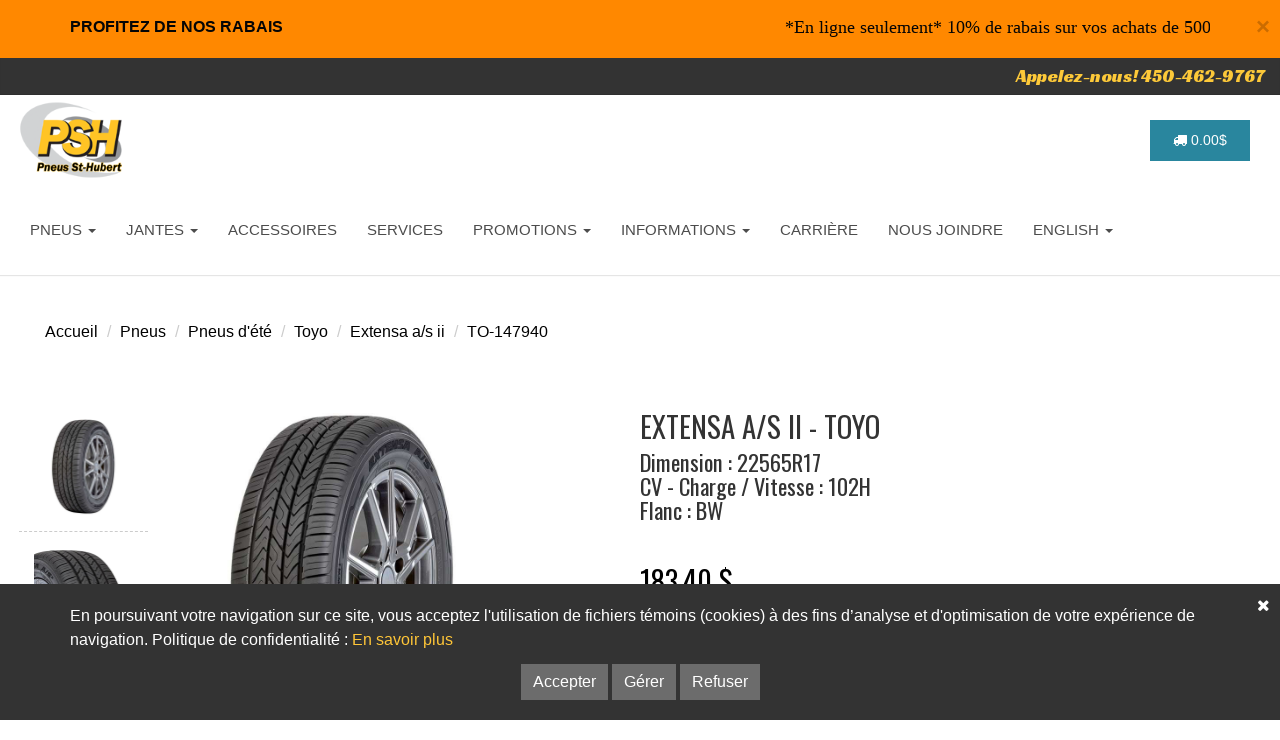

--- FILE ---
content_type: text/html; charset=ISO-8859-1
request_url: https://pneussthubert.com/pneus/pneus-ete/radial/toyo/extensa-a-s-ii/TO-147940/largeur=225-ratio=65-dimension=17-grandeur=22565R17-charge-vitesse=102H
body_size: 19938
content:

<!DOCTYPE html>
<html lang="fr">
<head>

<!-- Global site tag (gtag.js) - Google Analytics -->
<script async src="https://www.googletagmanager.com/gtag/js?id=G-K66F14MVWJ"></script>
<script>
window.dataLayer = window.dataLayer || [];

function gtag() {
    dataLayer.push(arguments);
}
gtag('js', new Date());

gtag('config', 'G-K66F14MVWJ');
</script>

<!-- Google Tag Manager -->
<script>
(function(w, d, s, l, i) {
    w[l] = w[l] || [];
    w[l].push({
        'gtm.start': new Date().getTime(),
        event: 'gtm.js'
    });
    var f = d.getElementsByTagName(s)[0],
        j = d.createElement(s),
        dl = l != 'dataLayer' ? '&l=' + l : '';
    j.async = true;
    j.src =
        'https://www.googletagmanager.com/gtm.js?id=' + i + dl;
    f.parentNode.insertBefore(j, f);
})(window, document, 'script', 'dataLayer', 'GTM-P7BRNZL');
</script>
<!-- End Google Tag Manager -->

<script type="application/ld+json">
{
    "@context": "https://schema.org",
    "@type": "Organization",
    "name": "Pneus St-Hubert",
    "url": "https://pneussthubert.com",
    "sameAs": [
        "https://www.facebook.com/pneus.st.hubert.rivesud",
        "https://www.instagram.com/pneus_st_hubert/",
        "https://twitter.com/PneusSt"
    ]
}
</script>

<script type="text/javascript">
    (function(c,l,a,r,i,t,y){
        c[a]=c[a]||function(){(c[a].q=c[a].q||[]).push(arguments)};
        t=l.createElement(r);t.async=1;t.src="https://www.clarity.ms/tag/"+i;
        y=l.getElementsByTagName(r)[0];y.parentNode.insertBefore(t,y);
    })(window, document, "clarity", "script", "eo56krh7p5");
</script>

<!-- Google Tag Manager -->
<script>(function(w,d,s,l,i){w[l]=w[l]||[];w[l].push({'gtm.start':
new Date().getTime(),event:'gtm.js'});var f=d.getElementsByTagName(s)[0],
j=d.createElement(s),dl=l!='dataLayer'?'&l='+l:'';j.async=true;j.src=
'https://www.googletagmanager.com/gtm.js?id='+i+dl;f.parentNode.insertBefore(j,f);
})(window,document,'script','dataLayer','GTM-KNV8TSW');</script>
<!-- End Google Tag Manager -->


<!-- Google tag (gtag.js) -->
<script async src="https://www.googletagmanager.com/gtag/js?id=AW-16451478313">
</script>
<script>
  window.dataLayer = window.dataLayer || [];
  function gtag(){dataLayer.push(arguments);}
  gtag('js', new Date());

  gtag('config', 'AW-16451478313');
</script>


<!-- Event snippet for Page vue conversion page -->
<script>
  gtag('event', 'conversion', {'send_to': 'AW-16451478313/1gP8CLyJ9o0ZEKnG1qQ9'});
</script>
<!-- Google tag (gtag.js) -->
<script async src="https://www.googletagmanager.com/gtag/js?id=G-ZRC7RPRHRB"></script>
<script>
  window.dataLayer = window.dataLayer || [];
  function gtag(){dataLayer.push(arguments);}
  gtag('js', new Date());

  gtag('config', 'G-ZRC7RPRHRB');
</script>

<meta http-equiv="Content-Type" content="text/html; charset=utf-8"/>

<title>Pneus St-Hubert | Acheter en ligne vos pneus. Vaste gamme de Pneus</title>

<meta name="viewport" content="width=device-width, initial-scale=1.0" />
<meta name="apple-mobile-web-app-capable" content="yes" />

<meta name="format-detection" content="telephone=no" />
<meta name="Description" content="Le plus grand inventaire de pneus d&#39;hiver à rabais au Québec. Acheter en ligne vos pneus d&#39;été qui vous seront livrer directement à votre porte. Pneussthubert.com vous offre une large gamme de pneus d&#39;été de grandes marques" />
<meta name="Identifier-URL" content="https://pneussthubert.com/pneus/pneus-ete/radial/toyo/extensa-a-s-ii/TO-147940" />
<meta name="Revisit-after" content="1 days" />
<meta name="Robots" content="index,follow" />
<link rel="canonical" href="https://pneussthubert.com/" />

<!-- Begin Facebook tags -->
<meta property="fb:app_id" content="966242223397117" /> <!-- FB default -->
<meta property="og:site_name" content="Pneus St-Hubert" />
<meta property="og:url" content="https://pneussthubert.com/pneus/pneus-ete/radial/toyo/extensa-a-s-ii/TO-147940" />
<meta property="og:type" content="article" />
<meta property="og:locale" content="fr_FR" />
<meta property="og:title" content="Acheter en ligne vos pneus. Vaste gamme de Pneus | Pneus St-Hubert" />
<meta property="og:image" content="https://pneussthubert.com/images-meta/pneus-sthubert-FR.jpg" />
<meta property="og:description" content="Le plus grand inventaire de pneus d&#39;hiver à rabais au Québec. Acheter en ligne vos pneus d&#39;été qui vous seront livrer directement à votre porte. Pneussthubert.com vous offre une large gamme de pneus d&#39;été de grandes marques" />
<!-- End Facebook tags -->

<!-- Begin Twitter tags -->
<meta name="twitter:card" content="summary_large_image" />
<meta name="twitter:url" content="https://pneussthubert.com/pneus/pneus-ete/radial/toyo/extensa-a-s-ii/TO-147940" />
<meta name="twitter:title" content="Acheter en ligne vos pneus. Vaste gamme de Pneus | Pneus St-Hubert" />
<meta name="twitter:image" content="https://pneussthubert.com/images-meta/pneus-sthubert-FR.jpg" />
<meta name="twitter:description" content="Le plus grand inventaire de pneus d&#39;hiver à rabais au Québec. Acheter en ligne vos pneus d&#39;été qui vous seront livrer directement à votre porte. Pneussthubert.com vous offre une large gamme de pneus d&#39;été de grandes marques" />
<!-- End Twitter tags -->

<!-- Google fonts -->
<link rel="stylesheet" href="https://fonts.googleapis.com/css?family=Racing+Sans+One" />
<link rel="preconnect" href="https://fonts.gstatic.com" />
<link rel="stylesheet" href="https://fonts.googleapis.com/css2?family=Open+Sans&display=swap" />
<link rel="stylesheet" href="https://fonts.googleapis.com/css2?family=Basic&display=swap" />
<link rel="stylesheet" href="https://fonts.googleapis.com/css2?family=Oswald&display=swap" />

<!-- Theme styles -->
<link rel="stylesheet" href="/css/bootstrap.min.css" />
<link rel="stylesheet" href="/css/theme.min.css" />
<link rel="stylesheet" href="/css/color-defaults.min.css" media="screen" />
<link rel="stylesheet" href="/css/swatch-white.min.css" media="screen" />
<link rel="stylesheet" href="/css/swatch-gray.min.css" media="screen" />
<link rel="stylesheet" href="/css/swatch-black.min.css" media="screen" />


<!-- DataTables -->
<link rel="stylesheet" href="/css/datatables.bootstrap.min.css" media="screen" />

<!-- Gallery -->
<link rel="stylesheet" href="/lightbox/ekko-lightbox.css" />

<!-- Ajax filters -->
<!-- <link rel="stylesheet" href="/jplist-css/jplist.demo-pages.min.css" /> -->
<link rel="stylesheet" href="/jplist-css/jplist.core.min.css" />
<link rel="stylesheet" href="/jplist-css/jplist.filter-toggle-bundle.min.css" />
<link rel="stylesheet" href="/jplist-css/jplist.history-bundle.min.css" />
<link rel="stylesheet" href="/jplist-css/jplist.pagination-bundle.min.css" />
<link rel="stylesheet" href="/jplist-css/jplist.textbox-filter.min.css" />

<!-- Datepicker / Timepicker jQuery -->
<link rel="stylesheet" href="/css/jquery-ui.min.css" />
<link rel="stylesheet" href="/css/jquery.timepicker.min.css" />


<!-- Slick styles -->
<link rel="stylesheet" href="/css/slick.css" media="screen" />
<link rel="stylesheet" href="/css/slick-theme.css" media="screen" />

<!-- Custom styles -->
<link rel="stylesheet" href="/css/fonts.min.css" media="screen" />
<link rel="stylesheet" href="/css/theme-custom.css?v=1768594940" />
<link rel="stylesheet" href="/css/style-custom.css?v=1768594940" />

<!-- Favicon -->
<link rel="apple-touch-icon" sizes="57x57" href="/favicon/apple-icon-57x57.png" />
<link rel="apple-touch-icon" sizes="60x60" href="/favicon/apple-icon-60x60.png" />
<link rel="apple-touch-icon" sizes="72x72" href="/favicon/apple-icon-72x72.png" />
<link rel="apple-touch-icon" sizes="76x76" href="/favicon/apple-icon-76x76.png" />
<link rel="apple-touch-icon" sizes="114x114" href="/favicon/apple-icon-114x114.png" />
<link rel="apple-touch-icon" sizes="120x120" href="/favicon/apple-icon-120x120.png" />
<link rel="apple-touch-icon" sizes="144x144" href="/favicon/apple-icon-144x144.png" />
<link rel="apple-touch-icon" sizes="152x152" href="/favicon/apple-icon-152x152.png" />
<link rel="apple-touch-icon" sizes="180x180" href="/favicon/apple-icon-180x180.png" />
<link rel="icon" type="image/png" sizes="192x192" href="/favicon/android-icon-192x192.png" />
<link rel="icon" type="image/png" sizes="32x32" href="/favicon/favicon-32x32.png" />
<link rel="icon" type="image/png" sizes="96x96" href="/favicon/favicon-96x96.png" />
<link rel="icon" type="image/png" sizes="16x16" href="/favicon/favicon-16x16.png" />
<link rel="manifest" href="/favicon/manifest.json" />
<meta name="msapplication-TileColor" content="#ffffff" />
<meta name="msapplication-TileImage" content="/favicon/ms-icon-144x144.png" />
<meta name="theme-color" content="#ffffff" />

<!-- Global site tag (gtag.js) - Google Analytics -->
<script async src="https://www.googletagmanager.com/gtag/js?id=UA-138089540-1"></script>
<script>
window.dataLayer = window.dataLayer || [];
function gtag(){dataLayer.push(arguments);}
gtag('js', new Date());

gtag('config', 'UA-138089540-1', { 'optimize_id': 'GTM-P7K3PJ3'});
</script>

<!-- Google Tag Manager -->
<script>(function(w,d,s,l,i){w[l]=w[l]||[];w[l].push({'gtm.start':
new Date().getTime(),event:'gtm.js'});var f=d.getElementsByTagName(s)[0],
j=d.createElement(s),dl=l!='dataLayer'?'&l='+l:'';j.async=true;j.src=
'https://www.googletagmanager.com/gtm.js?id='+i+dl;f.parentNode.insertBefore(j,f);
})(window,document,'script','dataLayer','GTM-KNV8TSW');</script>
<!-- End Google Tag Manager -->
<style>

.cookie-disclaimer {
    background: #333;
    color: #FFF;
    opacity: 1.0;
    width: 100%;
    bottom: 0;
    left: 0;
    z-index: 999;
    height: auto;
    position: fixed;
}

.cookie-disclaimer .container {
    text-align: center;
    padding-top: 20px;
    padding-bottom: 20px;
}

.cookie-disclaimer .cookie-close{
    float: right;
    padding: 10px;
    cursor: pointer;
}
  
.cookie-disclaimer .btn-red:hover {
    background-color: #CC0000;
}

</style>

<script>

function setCookie(cname, cvalue, exdays, cpath){
    let d = new Date();
    d.setTime(d.getTime() + (exdays * 24 * 60 * 60 * 1000));
    let expires = "expires=" + d.toGMTString();
    document.cookie = cname + "=" + cvalue + "; " + expires + "; path="+ cpath +";";
}

function getCookie(cname){
    let name = cname + "=";
    let ca = document.cookie.split(';');
    for (let i = 0; i < ca.length; i++){
        let c = ca[i].trim();
        if (c.indexOf(name) === 0) return c.substring(name.length, c.length);
    }
    return "";
}

function checkCookie(cname){
    let check = getCookie(cname);
    if (check !== ""){
        return cookie = check;
    }else{
        return cookie = false; //setCookie("acookie", "accepted", cookieDuration);
    }
}

</script>

</head>

<body class="normal-header">

<!-- Google Tag Manager (noscript) -->
<noscript><iframe src="https://www.googletagmanager.com/ns.html?id=GTM-P7BRNZL" height="0" width="0" style="display:none;visibility:hidden"></iframe></noscript>
<!-- End Google Tag Manager (noscript) -->

<!-- Google Tag Manager (noscript) -->
<noscript><iframe src="https://www.googletagmanager.com/ns.html?id=GTM-KNV8TSW"
height="0" width="0" style="display:none;visibility:hidden"></iframe></noscript>
<!-- End Google Tag Manager (noscript) -->




<!-- Header navigation ================================================== -->




<div class="alert alert-danger alert-server" style="margin-bottom: 0; padding: 15px 10px 0 10px; background: #FF8800; color: #050505 !important; font-size: 16px; " role="alert">
    <button type="button" class="close" data-dismiss="alert">×</button>
    <div class="container">
        <div class="row">
            <div class="col-md-7">
                <strong>PROFITEZ DE NOS RABAIS</strong>
            </div>
            <div class="col-md-5">
                <marquee><span style="font-family: Impact; font-size: 18px; "><p>*En ligne seulement* 10% de rabais sur vos&nbsp;achats de 500$ et plus avant taxe. Code promo: P4616 pour un temps limit&eacute;</p></span></marquee>
            </div>
        </div>
    </div>
</div>



<div class="top-bar swatch-gray">
    <div class="container-fluid">
        <div class="top top-right">
            <div class="sidebar-widget text-right small-screen-center widget_text">
                <div class="textwidget hidden-xs" style="color: #FDC939; ">
                    <!--<a href="#" title="Meta" data-toggle="modal" data-target="#metavalidationModal"><i class="fa fa-map-marker" aria-hidden="true"></i></a>&nbsp;&nbsp;Succursales : <a href="https://pneussthubert.com/" title="Pneus St-Hubert" style="color: #FDC939; ">Montréal</a> | <a href="https://pneuspaquetlevis.com/" title="Pneus Paquet Lévis" style="color: #FDC939; ">Québec</a>-->
                    &nbsp;&nbsp;&nbsp;&nbsp;<a href="tel:4504629767" title="" style="font-size: 18px; font-family: 'Racing Sans One', cursive; color: #FDC939; ">Appelez-nous! 450-462-9767</a>
                </div>
                <div class="textwidget visible-xs" style="color: #FDC939; ">
                    <!--<i class="fa fa-map-marker" aria-hidden="true"></i>&nbsp;Succursales : <a href="https://pneussthubert.com/" title="Pneus St-Hubert" style="color: #FDC939; ">Montréal</a> | <a href="https://pneuspaquet.com/" title="Pneus Paquet Lévis" style="color: #FDC939; ">Québec</a>-->
                    <br /><a href="tel:4504629767" title="" style="font-size: 18px; font-family: 'Racing Sans One', cursive; color: #FDC939; ">Appelez-nous! 450-462-9767</a>
                </div>
            </div>
        </div>
    </div>
</div>

<div id="masthead" class="navbar navbar-static-top swatch-white navbar-sticky" role="banner">
    <div class="container-fluid">
        <div class="navbar-header">
            <button type="button" class="navbar-toggle collapsed" data-toggle="collapse" data-target=".main-navbar">
                <span class="icon-bar"></span>
                <span class="icon-bar"></span>
                <span class="icon-bar"></span>
            </button>
            <a href="https://pneussthubert.com/" title="Pneus St-Hubert" class="navbar-brand" style="margin-right: 24px; ">
                <img src="/template/logo_pneussthubert.png" alt="Pneus St-Hubert" />
            </a>
        </div>
        <nav class="collapse navbar-collapse main-navbar">
            <ul class="nav navbar-nav">
                <li class="dropdown menu-item-object-oxy_mega_menu ">
                    <a href="#" title="Pneus - Été / Hiver" class="dropdown-toggle" data-toggle="dropdown">PNEUS&nbsp;<b class="caret"></b></a>
                    <ul class="dropdown-menu row">
                        <li class="dropdown col-md-3 menu-item-object-oxy_mega_columns">
                            <strong>&nbsp;</strong>
                            <ul role="menu">

                            </ul>
                        </li>
                        <li class="dropdown col-md-3 menu-item-object-oxy_mega_columns">
                            <strong>Pneus</strong>
                            <ul role="menu">
                                <li><a href="https://pneussthubert.com/pneus/pneus-hiver" title="Pneus d'hiver - Recherche">PNEUS D'HIVER - RECHERCHE</a></li>
                                <li><a href="https://pneussthubert.com/pneus/pneus-hiver/radial/manufacturiers" title="Pneus d'hiver - Manufacturiers">PNEUS D'HIVER - MANUFACTURIERS</a></li>
                                <li role="presentation" class="divider"></li>
                                <li><a href="https://pneussthubert.com/pneus/pneus-ete" title="Pneus d'été - Recherche">PNEUS D'ÉTÉ - RECHERCHE</a></li>
                                <li><a href="https://pneussthubert.com/pneus/pneus-ete/radial/manufacturiers" title="Pneus d'été - Manufacturiers">PNEUS D'ÉTÉ - MANUFACTURIERS</a></li>
                                <li role="presentation" class="divider"></li>

                                <li><a href="https://pneussthubert.com/pneus/entreposage" title="Entreposage">ENTREPOSAGE</a></li>
                                <li role="presentation" class="divider"></li>
                                <li><a href="https://pneussthubert.com/pneus/pneus-de-remorque" title="Pneus de remorque">PNEUS DE REMORQUE <span class="label menu-label label-primary">New!</span></a></li>
                                <!-- <li><a href="https://pneussthubert.com/pneus-de-vtt" title="Pneus de VTT">PNEUS DE VTT <span class="label menu-label label-primary">New!</span></a></li> -->
                            </ul>
                        </li>
                        <li class="dropdown col-md-3 menu-item-object-oxy_mega_columns">
                            <strong>Nos offres</strong>
                            <ul role="menu">
                                <li><a href="https://pneussthubert.com/pneus/pneus-a-rabais" title="Pneus à rabais - Promotions">PNEUS À RABAIS - PROMOTIONS</a></li>
                                <li><a href="https://pneussthubert.com/pneus/liquidation-pneus-neufs" title="Liquidation - Pneus neufs">LIQUIDATION - PNEUS NEUFS</a></li>
                                <li><a href="https://pneussthubert.com/pneus/liquidation-pneus-discontinues" title="Liquidation - Pneus neufs - Discontinués">LIQUIDATION - PNEUS DISCONTINUÉS</a></li>
                                <li><a href="https://pneussthubert.com/pneus/liquidation-pneus-usages" title="Liquidation - Pneus usagés">LIQUIDATION - PNEUS USAGÉS</a></li>
                                <li role="presentation" class="divider"></li>
                                <li><a href="https://pneussthubert.com/pneus/remises-postales" title="Remises postales">REMISES POSTALES - PNEUS</a></li>
                            </ul>
                        </li>
                        <li class="dropdown col-md-3 menu-item-object-oxy_mega_columns">
                            <strong>Corporatif</strong>
                            <ul role="menu">
                                <li><a href="https://pneussthubert.com/garages-affilies" title="Garages affiliés">GARAGES AFFILIÉS</a></li>
                                <li><a href="https://pneussthubert.com/compte-commercial" title="Compte commercial">COMPTE COMMERCIAL</a></li>
                            </ul>
                        </li>
                    </ul>
                </li>
                <li class="dropdown menu-item-object-oxy_mega_menu ">
                    <a href="#" title="Jantes en alliage / Roues d'acier" class="dropdown-toggle" data-toggle="dropdown">JANTES&nbsp;<b class="caret"></b></a>
                    <ul class="dropdown-menu row">
                        <li class="dropdown col-md-3 menu-item-object-oxy_mega_columns">
                            <strong>&nbsp;</strong>
                            <ul role="menu">

                            </ul>
                        </li>
                        <li class="dropdown col-md-3 menu-item-object-oxy_mega_columns">
                            <strong>Jantes en alliage / Mags</strong>
                            <ul role="menu">
                                <li><a href="https://pneussthubert.com/jantes/jantes-en-alliage-dimension" title="Jantes en alliage / Mags">RECHERCHE PAR GRANDEUR</a></li>
                                <li><a href="https://pneussthubert.com/jantes/jantes-en-alliage" title="Jantes en alliage / Mags">RECHERCHE PAR VÉHICULE</a></li>
                                <li><a href="https://pneussthubert.com/jantes/jantes-en-alliage/manufacturiers" title="Jantes en alliage - Manufacturiers">MANUFACTURIERS</a></li>
                                <li><a href="https://pneussthubert.com/jantes/jantes-en-alliage/galerie" title="Jantes en alliage - Galerie photos">GALERIE PHOTOS</a></li>
                            </ul>
                            <strong>Jantes / Roues d'acier</strong>
                            <ul role="menu">
                                <!--<li><a href="https://pneussthubert.com/jantes/roues-acier-dimension" title="Jantes / Roues d'acier">RECHERCHE PAR GRANDEUR</a></li>-->
                                <li><a href="https://pneussthubert.com/jantes/roues-acier" title="Jantes / Roues d'acier">RECHERCHE PAR VÉHICULE</a></li>
                                <li><a href="https://pneussthubert.com/jantes/roues-acier/manufacturiers" title="Jantes - Manufacturiers">MANUFACTURIERS</a></li>
                                <li role="presentation" class="divider"></li>
                                <li><a href="https://pneussthubert.com/jantes/roues-acier/roues-de-remorque" title="Jantes - Roues de remorque">JANTES / ROUES DE REMORQUE <span class="label menu-label label-primary">New!</span></a></li>
                            </ul>
                        </li>
                        <li class="dropdown col-md-3 menu-item-object-oxy_mega_columns">
                            <strong>Nos offres</strong>
                            <ul role="menu">
                                <li><a href="https://pneussthubert.com/jantes/rabais-jantes-en-alliage" title="Promotions - Jantes en alliage à rabais">PROMOTIONS - JANTES EN ALLIAGE</a></li>
                                <li><a href="https://pneussthubert.com/jantes/rabais-jantes-en-acier" title="Promotions - Jantes en acier à rabais">PROMOTIONS - JANTES EN ACIER</a></li>
                                <li role="presentation" class="divider"></li>
                                <li><a href="https://pneussthubert.com/jantes/liquidation-jantes-en-alliage" title="Liquidation - Jantes en alliage">LIQUIDATION - JANTES EN ALLIAGE</a></li>
                                <li><a href="https://pneussthubert.com/jantes/liquidation-jantes-en-acier" title="Liquidation - Jantes en acier">LIQUIDATION - JANTES EN ACIER</a></li>
                                <li role="presentation" class="divider"></li>
                                <li><a href="https://pneussthubert.com/take-off-jantes-en-alliage" title="Liquidation - Pneus usagés">LIQUIDATION - JANTES USAGÉES <span class="label menu-label label-primary">New!</span></a></li>
                            </ul>
                        </li>
                        <li class="dropdown col-md-3 menu-item-object-oxy_mega_columns">
                            <strong>Corporatif</strong>
                            <ul role="menu">
                                <li><a href="https://pneussthubert.com/garages-affilies" title="Garages affiliés">GARAGES AFFILIÉS</a></li>
                                <li><a href="https://pneussthubert.com/compte-commercial" title="Compte commercial">COMPTE COMMERCIAL</a></li>
                            </ul>
                        </li>
                    </ul>
                </li>
                <li>
                    <a href="https://pneussthubert.com/accessoires-automobiles" title="Accessoires automobiles">ACCESSOIRES</a>
                </li>
                <li>
                    <a href="https://pneussthubert.com/services-mecanique-automobile" title="Services mécanique automobile">SERVICES</a>
                    <!--<a href="https://mecaniqueelite.com/" title="Services" target="_blank">SERVICES</a>-->
                </li>
                <li class="dropdown menu-item-object-oxy_mega_menu ">
                    <a href="#" title="Promotions / Offres" class="dropdown-toggle" data-toggle="dropdown">PROMOTIONS&nbsp;<b class="caret"></b></a>
                    <ul class="dropdown-menu row">
                        <li class="dropdown col-md-3 menu-item-object-oxy_mega_columns">
                            <strong>&nbsp;</strong>
                            <ul role="menu">

                            </ul>
                        </li>
                        <li class="dropdown col-md-3 menu-item-object-oxy_mega_columns">
                            <strong>Pneus - Été / Hiver</strong>
                            <ul role="menu">
                                <li><a href="https://pneussthubert.com/pneus/pneus-a-rabais" title="Pneus à rabais - Promotions">PNEUS À RABAIS - PROMOTIONS</a></li>
                                <li><a href="https://pneussthubert.com/pneus/liquidation-pneus-neufs" title="Liquidation - Pneus neufs">LIQUIDATION - PNEUS NEUFS</a></li>
                                <li><a href="https://pneussthubert.com/pneus/liquidation-pneus-discontinues" title="Liquidation - Pneus neufs - Discontinués">LIQUIDATION - PNEUS DISCONTINUÉS</a></li>
                                <li><a href="https://pneussthubert.com/pneus/liquidation-pneus-usages" title="Liquidation - Pneus usagés">LIQUIDATION - PNEUS USAGÉS</a></li>
                                <li role="presentation" class="divider"></li>
                                <li><a href="https://pneussthubert.com/pneus/remises-postales" title="Remises postales">REMISES POSTALES - PNEUS</a></li>
                            </ul>
                        </li>
                        <li class="dropdown col-md-3 menu-item-object-oxy_mega_columns">
                            <strong>Jantes en alliage / Mags</strong>
                            <ul role="menu">
                                <li><a href="https://pneussthubert.com/jantes/rabais-jantes-en-alliage" title="Jantes en alliage à rabais">JANTES EN ALLIAGE À RABAIS</a></li>
                                <li><a href="https://pneussthubert.com/jantes/liquidation-jantes-en-alliage" title="Liquidation - Jantes en alliage">LIQUIDATION - JANTES EN ALLIAGE</a></li>
                                <li><a href="https://pneussthubert.com/take-off-jantes-en-alliage" title="Liquidation - Pneus usagés">LIQUIDATION - JANTES USAGÉES <span class="label menu-label label-primary">New!</span></a></li>
                            </ul>
                            <strong>Jantes / Roues d'acier</strong>
                            <ul role="menu">
                                <li><a href="https://pneussthubert.com/jantes/rabais-jantes-en-acier" title="Jantes en acier à rabais">JANTES EN ACIER À RABAIS</a></li>
                                <li><a href="https://pneussthubert.com/jantes/liquidation-jantes-en-acier" title="Liquidation - Jantes en acier">LIQUIDATION - JANTES EN ACIER</a></li>
                            </ul>
                        </li>
                        <li class="dropdown col-md-3 menu-item-object-oxy_mega_columns">
                            <strong>Corporatif</strong>
                            <ul role="menu">
                                <li><a href="https://pneussthubert.com/garages-affilies" title="Garages affiliés">GARAGES AFFILIÉS</a></li>
                                <li><a href="https://pneussthubert.com/compte-commercial" title="Compte commercial">COMPTE COMMERCIAL</a></li>
                            </ul>
                        </li>
                    </ul>
                </li>


                <li class="dropdown menu-item-object-oxy_mega_menu ">
                    <a href="#" title="Informations" class="dropdown-toggle" data-toggle="dropdown">INFORMATIONS&nbsp;<b class="caret"></b></a>
                    <ul class="dropdown-menu row">
                        <li class="dropdown col-md-3 menu-item-object-oxy_mega_columns">
                            <strong>&nbsp;</strong>
                            <ul role="menu">

                            </ul>
                        </li>
                        <li class="dropdown col-md-3 menu-item-object-oxy_mega_columns">
                            <strong>Informations</strong>
                            <ul role="menu">
                                <li><a href="https://pneussthubert.com/a-propos" title="À propos">À PROPOS</a></li>
                                <li><a href="https://mecaniqueelite.com/" title="Services" target="_blank">SERVICES</a></li>
                                <li><a href="https://pneussthubert.com/publications" title="Publications">PUBLICATIONS</a></li>
                                <li><a href="https://pneussthubert.com/faq-aide" title="F.A.Q - Aide">F.A.Q - AIDE</a></li>
                            </ul>
                        </li>
                        <li class="dropdown col-md-3 menu-item-object-oxy_mega_columns">
                            <strong>Procédures</strong>
                            <ul role="menu">
                                <li><a href="https://pneussthubert.com/livraison" title="Livraison">LIVRAISON</a></li>
                                <li><a href="https://pneussthubert.com/retour-de-marchandise" title="Retour de marchandise">RETOUR DE MARCHANDISE</a></li>
                                <li><a href="https://pneussthubert.com/conditions-vente" title="Conditions de vente">CONDITIONS DE VENTE</a></li>
                                <li><a href="https://pneussthubert.com/confidentialite" title="Politique de confidentialité">POLITIQUE DE CONFIDENTIALITÉ</a></li>
                            </ul>
                        </li>
                        <li class="dropdown col-md-3 menu-item-object-oxy_mega_columns">
                            <strong>Corporatif</strong>
                            <ul role="menu">
                                <li><a href="https://pneussthubert.com/garages-affilies" title="Garages affiliés">GARAGES AFFILIÉS</a></li>
                                <li><a href="https://pneussthubert.com/compte-commercial" title="Compte commercial">COMPTE COMMERCIAL</a></li>
                            </ul>
                        </li>
                    </ul>
                </li>
                <li><a href="https://pneussthubert.com/carriere" title="Carrière">CARRIÈRE</a></li>
                <li><a href="https://pneussthubert.com/contact" title="Contact">NOUS JOINDRE</a></li>
                <li><a href="https://pneussthubert.com/en/" title="English version">ENGLISH&nbsp;<b class="caret"></b></a></li>
            </ul>
        </nav>
        <div class="mini-cart">
<a href='/commande' title='Commande' class='btn btn-info btn-sm' style='width: 100px; margin: 20px 0; padding-top: 10px; padding-bottom: 10px; text-decoration: none; '><i class='fa fa-truck fa-2x' aria-hidden='true'></i>&nbsp;0.00$</a></div>
    </div>
</div>
<div id="content">

<!-- Main content -->

    <article>



<!-- Content section ================================================== -->
<section class="section swatch-white" style="padding: 15px; background: #FFF; ">
    <div class="container-fluid hidden-xs">

        <div class="row element-short-top element-no-bottom">
    	    <div class="col-md-12">

    <ol class="breadcrumb" style="background: transparent; ">
        <li class="breadcrumb-item"><a href="https://pneussthubert.com/" title="Accueil">Accueil</a></li>
        <li class="breadcrumb-item"><a href="https://pneussthubert.com/pneus" title="Pneus">Pneus</a></li>
        <li class="breadcrumb-item"><a href="https://pneussthubert.com/pneus/pneus-ete" title="Pneus d'été">Pneus d'été</a></li>
        <li class="breadcrumb-item"><a href="https://pneussthubert.com/pneus/pneus-ete/radial/toyo" title="Pneus - Toyo">Toyo</a></li>
        <li class="breadcrumb-item"><a href="https://pneussthubert.com/pneus/pneus-ete/radial/toyo/extensa-a-s-ii" title="Pneus - Toyo - Extensa a/s ii">Extensa a/s ii</a></li>
        <li class="breadcrumb-item"><a href="https://pneussthubert.com/pneus/pneus-ete/radial/toyo/extensa-a-s-ii" title="Pneus - Toyo - Extensa a/s ii - TO-147940">TO-147940</a></li>
    </ol>

            </div>
        </div>
    </div>

    <div class="container-fluid element-short-top element-short-bottom">
        <div class="row product" style="background-color: rgba(255,255,255,1); margin-bottom: 0; border: none; ">

            <div class="col-md-5 col-sm-5">

<div class="row">
    <div class="col-md-3" style="padding: 0; ">
        <img src="https://pneussthubert.com/catalogue/product/pneu-ete-Toyo_Extensa_AS_II-ENTIER.jpg" alt="EXTENSA A/S II" class="imgThumb img-responsive center-block" style="padding: 15px; border-bottom: 1px dashed #CCC; " />
        <img src="https://pneussthubert.com/catalogue/product/pneu-ete-Toyo_Extensa_AS_II-PROFIL.jpg" alt="EXTENSA A/S II" class="imgThumb img-responsive center-block hidden-xs" style="padding: 15px; border-bottom: 1px dashed #CCC; " />
    </div>
    <div class="col-md-9 hidden-xs">

        <div class="product-visibility">

            <div class="product-image" style="border: none; ">
            	<div class="image-holder" data-scale="1.5">
            		<img src="https://pneussthubert.com/catalogue/product/pneu-ete-Toyo_Extensa_AS_II-ENTIER.jpg" alt="Pneus - Extensa a/s ii - Toyo - 2256517" class="img-responsive" id="imgZoomable" style="border: none; " />
            	</div>
            </div>

        </div>

    </div>
    <div class="col-md-12">
        <small>
            * Image à titre indicatif seulement            <br />** Jantes vendues séparément 
        </small>
    </div>
    <div class="col-md-12 hidden-xs" style="padding: 0; ">

<p>&nbsp;</p>

<p>&nbsp;</p><p class='text-center'>Grandeurs disponibles : 14&#34;</p>
<div style="padding: 10px; border-bottom: 1px dashed #CCC; ">
    <a href="/pneus/pneus-ete/radial/toyo/extensa-a-s-ii/TO-147040/largeur=175-ratio=65-dimension=14-grandeur=17565R14-charge-vitesse=81T" title="Sur commande">
        &nbsp;&nbsp;17565R14&#34;                &nbsp;&#8226;&nbsp;81T        &nbsp;&#8226;&nbsp;BW                    </a>


    <a href="/pneus/pneus-ete/radial/toyo/extensa-a-s-ii/TO-147040/largeur=175-ratio=65-dimension=14-grandeur=17565R14-charge-vitesse=81T" title="Sur commande" class="pull-right" style="display: inline-block; "><i class="fa fa-shopping-cart" aria-hidden="true"></i><span class="hidden-sm hidden-xs">&nbsp;&nbsp;Consulter</span></a>


</div>


<div style="padding: 10px; border-bottom: 1px dashed #CCC; ">
    <a href="/pneus/pneus-ete/radial/toyo/extensa-a-s-ii/TO-148310/largeur=185-ratio=65-dimension=14-grandeur=18565R14-charge-vitesse=86H" title="Sur commande">
        &nbsp;&nbsp;18565R14&#34;                &nbsp;&#8226;&nbsp;86H        &nbsp;&#8226;&nbsp;BW                    </a>


    <a href="/pneus/pneus-ete/radial/toyo/extensa-a-s-ii/TO-148310/largeur=185-ratio=65-dimension=14-grandeur=18565R14-charge-vitesse=86H" title="Sur commande" class="pull-right" style="display: inline-block; "><i class="fa fa-shopping-cart" aria-hidden="true"></i><span class="hidden-sm hidden-xs">&nbsp;&nbsp;Consulter</span></a>


</div>


<div style="padding: 10px; border-bottom: 1px dashed #CCC; ">
    <a href="/pneus/pneus-ete/radial/toyo/extensa-a-s-ii/TO-148350/largeur=185-ratio=70-dimension=14-grandeur=18570R14-charge-vitesse=88T" title="Sur commande">
        &nbsp;&nbsp;18570R14&#34;                &nbsp;&#8226;&nbsp;88T        &nbsp;&#8226;&nbsp;BW                    </a>


    <a href="/pneus/pneus-ete/radial/toyo/extensa-a-s-ii/TO-148350/largeur=185-ratio=70-dimension=14-grandeur=18570R14-charge-vitesse=88T" title="Sur commande" class="pull-right" style="display: inline-block; "><i class="fa fa-shopping-cart" aria-hidden="true"></i><span class="hidden-sm hidden-xs">&nbsp;&nbsp;Consulter</span></a>


</div>

<p>&nbsp;</p><p class='text-center'>Grandeurs disponibles : 15&#34;</p>
<div style="padding: 10px; border-bottom: 1px dashed #CCC; ">
    <a href="/pneus/pneus-ete/radial/toyo/extensa-a-s-ii/TO-148000/largeur=175-ratio=65-dimension=15-grandeur=17565R15-charge-vitesse=84H" title="Sur commande">
        &nbsp;&nbsp;17565R15&#34;                &nbsp;&#8226;&nbsp;84H        &nbsp;&#8226;&nbsp;BW                    </a>


    <a href="/pneus/pneus-ete/radial/toyo/extensa-a-s-ii/TO-148000/largeur=175-ratio=65-dimension=15-grandeur=17565R15-charge-vitesse=84H" title="Sur commande" class="pull-right" style="display: inline-block; "><i class="fa fa-shopping-cart" aria-hidden="true"></i><span class="hidden-sm hidden-xs">&nbsp;&nbsp;Consulter</span></a>


</div>


<div style="padding: 10px; border-bottom: 1px dashed #CCC; ">
    <a href="/pneus/pneus-ete/radial/toyo/extensa-a-s-ii/TO-148190/largeur=185-ratio=60-dimension=15-grandeur=18560R15-charge-vitesse=84H" title="Sur commande">
        &nbsp;&nbsp;18560R15&#34;                &nbsp;&#8226;&nbsp;84H        &nbsp;&#8226;&nbsp;BW                    </a>


    <a href="/pneus/pneus-ete/radial/toyo/extensa-a-s-ii/TO-148190/largeur=185-ratio=60-dimension=15-grandeur=18560R15-charge-vitesse=84H" title="Sur commande" class="pull-right" style="display: inline-block; "><i class="fa fa-shopping-cart" aria-hidden="true"></i><span class="hidden-sm hidden-xs">&nbsp;&nbsp;Consulter</span></a>


</div>


<div style="padding: 10px; border-bottom: 1px dashed #CCC; ">
    <a href="/pneus/pneus-ete/radial/toyo/extensa-a-s-ii/TO-147860/largeur=185-ratio=65-dimension=15-grandeur=18565R15-charge-vitesse=88H" title="Sur commande">
        &nbsp;&nbsp;18565R15&#34;                &nbsp;&#8226;&nbsp;88H        &nbsp;&#8226;&nbsp;BW                    </a>


    <a href="/pneus/pneus-ete/radial/toyo/extensa-a-s-ii/TO-147860/largeur=185-ratio=65-dimension=15-grandeur=18565R15-charge-vitesse=88H" title="Sur commande" class="pull-right" style="display: inline-block; "><i class="fa fa-shopping-cart" aria-hidden="true"></i><span class="hidden-sm hidden-xs">&nbsp;&nbsp;Consulter</span></a>


</div>


<div style="padding: 10px; border-bottom: 1px dashed #CCC; ">
    <a href="/pneus/pneus-ete/radial/toyo/extensa-a-s-ii/TO-147060/largeur=195-ratio=65-dimension=15-grandeur=19565R15-charge-vitesse=91H" title="Sur commande">
        &nbsp;&nbsp;19565R15&#34;                &nbsp;&#8226;&nbsp;91H        &nbsp;&#8226;&nbsp;BW                    </a>


    <a href="/pneus/pneus-ete/radial/toyo/extensa-a-s-ii/TO-147060/largeur=195-ratio=65-dimension=15-grandeur=19565R15-charge-vitesse=91H" title="Sur commande" class="pull-right" style="display: inline-block; "><i class="fa fa-shopping-cart" aria-hidden="true"></i><span class="hidden-sm hidden-xs">&nbsp;&nbsp;Consulter</span></a>


</div>


<div style="padding: 10px; border-bottom: 1px dashed #CCC; ">
    <a href="/pneus/pneus-ete/radial/toyo/extensa-a-s-ii/TO-147980/largeur=205-ratio=65-dimension=15-grandeur=20565R15-charge-vitesse=94H" title="Sur commande">
        &nbsp;&nbsp;20565R15&#34;                &nbsp;&#8226;&nbsp;94H        &nbsp;&#8226;&nbsp;BW                    </a>


    <a href="/pneus/pneus-ete/radial/toyo/extensa-a-s-ii/TO-147980/largeur=205-ratio=65-dimension=15-grandeur=20565R15-charge-vitesse=94H" title="Sur commande" class="pull-right" style="display: inline-block; "><i class="fa fa-shopping-cart" aria-hidden="true"></i><span class="hidden-sm hidden-xs">&nbsp;&nbsp;Consulter</span></a>


</div>


<div style="padding: 10px; border-bottom: 1px dashed #CCC; ">
    <a href="/pneus/pneus-ete/radial/toyo/extensa-a-s-ii/TO-148270/largeur=215-ratio=70-dimension=15-grandeur=21570R15-charge-vitesse=98T" title="Sur commande">
        &nbsp;&nbsp;21570R15&#34;                &nbsp;&#8226;&nbsp;98T        &nbsp;&#8226;&nbsp;BW                    </a>


    <a href="/pneus/pneus-ete/radial/toyo/extensa-a-s-ii/TO-148270/largeur=215-ratio=70-dimension=15-grandeur=21570R15-charge-vitesse=98T" title="Sur commande" class="pull-right" style="display: inline-block; "><i class="fa fa-shopping-cart" aria-hidden="true"></i><span class="hidden-sm hidden-xs">&nbsp;&nbsp;Consulter</span></a>


</div>


<div style="padding: 10px; border-bottom: 1px dashed #CCC; ">
    <a href="/pneus/pneus-ete/radial/toyo/extensa-a-s-ii/TO-148220/largeur=215-ratio=75-dimension=15-grandeur=21575R15-charge-vitesse=100T" title="Sur commande">
        &nbsp;&nbsp;21575R15&#34;                &nbsp;&#8226;&nbsp;100T        &nbsp;&#8226;&nbsp;BW                    </a>


    <a href="/pneus/pneus-ete/radial/toyo/extensa-a-s-ii/TO-148220/largeur=215-ratio=75-dimension=15-grandeur=21575R15-charge-vitesse=100T" title="Sur commande" class="pull-right" style="display: inline-block; "><i class="fa fa-shopping-cart" aria-hidden="true"></i><span class="hidden-sm hidden-xs">&nbsp;&nbsp;Consulter</span></a>


</div>


<div style="padding: 10px; border-bottom: 1px dashed #CCC; ">
    <a href="/pneus/pneus-ete/radial/toyo/extensa-a-s-ii/TO-148280/largeur=225-ratio=70-dimension=15-grandeur=22570R15-charge-vitesse=100T" title="Sur commande">
        &nbsp;&nbsp;22570R15&#34;                &nbsp;&#8226;&nbsp;100T        &nbsp;&#8226;&nbsp;BW                    </a>


    <a href="/pneus/pneus-ete/radial/toyo/extensa-a-s-ii/TO-148280/largeur=225-ratio=70-dimension=15-grandeur=22570R15-charge-vitesse=100T" title="Sur commande" class="pull-right" style="display: inline-block; "><i class="fa fa-shopping-cart" aria-hidden="true"></i><span class="hidden-sm hidden-xs">&nbsp;&nbsp;Consulter</span></a>


</div>

<p>&nbsp;</p><p class='text-center'>Grandeurs disponibles : 16&#34;</p>
<div style="padding: 10px; border-bottom: 1px dashed #CCC; ">
    <a href="/pneus/pneus-ete/radial/toyo/extensa-a-s-ii/TO-148070/largeur=195-ratio=50-dimension=16-grandeur=19550R16-charge-vitesse=84H" title="Sur commande">
        &nbsp;&nbsp;19550R16&#34;                &nbsp;&#8226;&nbsp;84H        &nbsp;&#8226;&nbsp;BW                    </a>


    <a href="/pneus/pneus-ete/radial/toyo/extensa-a-s-ii/TO-148070/largeur=195-ratio=50-dimension=16-grandeur=19550R16-charge-vitesse=84H" title="Sur commande" class="pull-right" style="display: inline-block; "><i class="fa fa-shopping-cart" aria-hidden="true"></i><span class="hidden-sm hidden-xs">&nbsp;&nbsp;Consulter</span></a>


</div>


<div style="padding: 10px; border-bottom: 1px dashed #CCC; ">
    <a href="/pneus/pneus-ete/radial/toyo/extensa-a-s-ii/TO-148110/largeur=195-ratio=55-dimension=16-grandeur=19555R16-charge-vitesse=87V" title="Sur commande">
        &nbsp;&nbsp;19555R16&#34;                &nbsp;&#8226;&nbsp;87V        &nbsp;&#8226;&nbsp;BW                    </a>


    <a href="/pneus/pneus-ete/radial/toyo/extensa-a-s-ii/TO-148110/largeur=195-ratio=55-dimension=16-grandeur=19555R16-charge-vitesse=87V" title="Sur commande" class="pull-right" style="display: inline-block; "><i class="fa fa-shopping-cart" aria-hidden="true"></i><span class="hidden-sm hidden-xs">&nbsp;&nbsp;Consulter</span></a>


</div>


<div style="padding: 10px; border-bottom: 1px dashed #CCC; ">
    <a href="/pneus/pneus-ete/radial/toyo/extensa-a-s-ii/TO-147050/largeur=205-ratio=55-dimension=16-grandeur=20555R16-charge-vitesse=91H" title="Sur commande">
        &nbsp;&nbsp;20555R16&#34;                &nbsp;&#8226;&nbsp;91H        &nbsp;&#8226;&nbsp;BW                    </a>


    <a href="/pneus/pneus-ete/radial/toyo/extensa-a-s-ii/TO-147050/largeur=205-ratio=55-dimension=16-grandeur=20555R16-charge-vitesse=91H" title="Sur commande" class="pull-right" style="display: inline-block; "><i class="fa fa-shopping-cart" aria-hidden="true"></i><span class="hidden-sm hidden-xs">&nbsp;&nbsp;Consulter</span></a>


</div>


<div style="padding: 10px; border-bottom: 1px dashed #CCC; ">
    <a href="/pneus/pneus-ete/radial/toyo/extensa-a-s-ii/TO-147880/largeur=205-ratio=60-dimension=16-grandeur=20560R16-charge-vitesse=92H" title="Sur commande">
        &nbsp;&nbsp;20560R16&#34;                &nbsp;&#8226;&nbsp;92H        &nbsp;&#8226;&nbsp;BW                    </a>


    <a href="/pneus/pneus-ete/radial/toyo/extensa-a-s-ii/TO-147880/largeur=205-ratio=60-dimension=16-grandeur=20560R16-charge-vitesse=92H" title="Sur commande" class="pull-right" style="display: inline-block; "><i class="fa fa-shopping-cart" aria-hidden="true"></i><span class="hidden-sm hidden-xs">&nbsp;&nbsp;Consulter</span></a>


</div>


<div style="padding: 10px; border-bottom: 1px dashed #CCC; ">
    <a href="/pneus/pneus-ete/radial/toyo/extensa-a-s-ii/TO-147960/largeur=205-ratio=65-dimension=16-grandeur=20565R16-charge-vitesse=95H" title="Sur commande">
        &nbsp;&nbsp;20565R16&#34;                &nbsp;&#8226;&nbsp;95H        &nbsp;&#8226;&nbsp;BW                    </a>


    <a href="/pneus/pneus-ete/radial/toyo/extensa-a-s-ii/TO-147960/largeur=205-ratio=65-dimension=16-grandeur=20565R16-charge-vitesse=95H" title="Sur commande" class="pull-right" style="display: inline-block; "><i class="fa fa-shopping-cart" aria-hidden="true"></i><span class="hidden-sm hidden-xs">&nbsp;&nbsp;Consulter</span></a>


</div>


<div style="padding: 10px; border-bottom: 1px dashed #CCC; ">
    <a href="/pneus/pneus-ete/radial/toyo/extensa-a-s-ii/TO-147950/largeur=215-ratio=55-dimension=16-grandeur=21555R16-xl-charge-vitesse=97H" title="Sur commande">
        &nbsp;&nbsp;21555R16&#34;        &nbsp;&#8226;&nbsp;XL        &nbsp;&#8226;&nbsp;97H        &nbsp;&#8226;&nbsp;BW                    </a>


    <a href="/pneus/pneus-ete/radial/toyo/extensa-a-s-ii/TO-147950/largeur=215-ratio=55-dimension=16-grandeur=21555R16-xl-charge-vitesse=97H" title="Sur commande" class="pull-right" style="display: inline-block; "><i class="fa fa-shopping-cart" aria-hidden="true"></i><span class="hidden-sm hidden-xs">&nbsp;&nbsp;Consulter</span></a>


</div>


<div style="padding: 10px; border-bottom: 1px dashed #CCC; ">
    <a href="/pneus/pneus-ete/radial/toyo/extensa-a-s-ii/TO-147030/largeur=215-ratio=60-dimension=16-grandeur=21560R16-charge-vitesse=95H" title="Sur commande">
        &nbsp;&nbsp;21560R16&#34;                &nbsp;&#8226;&nbsp;95H        &nbsp;&#8226;&nbsp;BW                    </a>


    <a href="/pneus/pneus-ete/radial/toyo/extensa-a-s-ii/TO-147030/largeur=215-ratio=60-dimension=16-grandeur=21560R16-charge-vitesse=95H" title="Sur commande" class="pull-right" style="display: inline-block; "><i class="fa fa-shopping-cart" aria-hidden="true"></i><span class="hidden-sm hidden-xs">&nbsp;&nbsp;Consulter</span></a>


</div>


<div style="padding: 10px; border-bottom: 1px dashed #CCC; ">
    <a href="/pneus/pneus-ete/radial/toyo/extensa-a-s-ii/TO-148150/largeur=215-ratio=65-dimension=16-grandeur=21565R16-charge-vitesse=98H" title="Sur commande">
        &nbsp;&nbsp;21565R16&#34;                &nbsp;&#8226;&nbsp;98H        &nbsp;&#8226;&nbsp;BW                    </a>


    <a href="/pneus/pneus-ete/radial/toyo/extensa-a-s-ii/TO-148150/largeur=215-ratio=65-dimension=16-grandeur=21565R16-charge-vitesse=98H" title="Sur commande" class="pull-right" style="display: inline-block; "><i class="fa fa-shopping-cart" aria-hidden="true"></i><span class="hidden-sm hidden-xs">&nbsp;&nbsp;Consulter</span></a>


</div>


<div style="padding: 10px; border-bottom: 1px dashed #CCC; ">
    <a href="/pneus/pneus-ete/radial/toyo/extensa-a-s-ii/TO-148260/largeur=225-ratio=60-dimension=16-grandeur=22560R16-charge-vitesse=98H" title="Sur commande">
        &nbsp;&nbsp;22560R16&#34;                &nbsp;&#8226;&nbsp;98H        &nbsp;&#8226;&nbsp;BW                    </a>


    <a href="/pneus/pneus-ete/radial/toyo/extensa-a-s-ii/TO-148260/largeur=225-ratio=60-dimension=16-grandeur=22560R16-charge-vitesse=98H" title="Sur commande" class="pull-right" style="display: inline-block; "><i class="fa fa-shopping-cart" aria-hidden="true"></i><span class="hidden-sm hidden-xs">&nbsp;&nbsp;Consulter</span></a>


</div>


<div style="padding: 10px; border-bottom: 1px dashed #CCC; ">
    <a href="/pneus/pneus-ete/radial/toyo/extensa-a-s-ii/TO-147890/largeur=225-ratio=65-dimension=16-grandeur=22565R16-charge-vitesse=100T" title="Sur commande">
        &nbsp;&nbsp;22565R16&#34;                &nbsp;&#8226;&nbsp;100T        &nbsp;&#8226;&nbsp;BW                    </a>


    <a href="/pneus/pneus-ete/radial/toyo/extensa-a-s-ii/TO-147890/largeur=225-ratio=65-dimension=16-grandeur=22565R16-charge-vitesse=100T" title="Sur commande" class="pull-right" style="display: inline-block; "><i class="fa fa-shopping-cart" aria-hidden="true"></i><span class="hidden-sm hidden-xs">&nbsp;&nbsp;Consulter</span></a>


</div>


<div style="padding: 10px; border-bottom: 1px dashed #CCC; ">
    <a href="/pneus/pneus-ete/radial/toyo/extensa-a-s-ii/TO-147090/largeur=235-ratio=65-dimension=16-grandeur=23565R16-charge-vitesse=103T" title="Sur commande">
        &nbsp;&nbsp;23565R16&#34;                &nbsp;&#8226;&nbsp;103T        &nbsp;&#8226;&nbsp;BW                    </a>


    <a href="/pneus/pneus-ete/radial/toyo/extensa-a-s-ii/TO-147090/largeur=235-ratio=65-dimension=16-grandeur=23565R16-charge-vitesse=103T" title="Sur commande" class="pull-right" style="display: inline-block; "><i class="fa fa-shopping-cart" aria-hidden="true"></i><span class="hidden-sm hidden-xs">&nbsp;&nbsp;Consulter</span></a>


</div>

<p>&nbsp;</p><p class='text-center'>Grandeurs disponibles : 17&#34;</p>
<div style="padding: 10px; border-bottom: 1px dashed #CCC; ">
    <a href="/pneus/pneus-ete/radial/toyo/extensa-a-s-ii/TO-148200/largeur=215-ratio=50-dimension=17-grandeur=21550R17-xl-charge-vitesse=95H" title="Sur commande">
        &nbsp;&nbsp;21550R17&#34;        &nbsp;&#8226;&nbsp;XL        &nbsp;&#8226;&nbsp;95H        &nbsp;&#8226;&nbsp;BW                    </a>


    <a href="/pneus/pneus-ete/radial/toyo/extensa-a-s-ii/TO-148200/largeur=215-ratio=50-dimension=17-grandeur=21550R17-xl-charge-vitesse=95H" title="Sur commande" class="pull-right" style="display: inline-block; "><i class="fa fa-shopping-cart" aria-hidden="true"></i><span class="hidden-sm hidden-xs">&nbsp;&nbsp;Consulter</span></a>


</div>


<div style="padding: 10px; border-bottom: 1px dashed #CCC; ">
    <a href="/pneus/pneus-ete/radial/toyo/extensa-a-s-ii/TO-147070/largeur=215-ratio=55-dimension=17-grandeur=21555R17-charge-vitesse=94H" title="Sur commande">
        &nbsp;&nbsp;21555R17&#34;                &nbsp;&#8226;&nbsp;94H        &nbsp;&#8226;&nbsp;BW                    </a>


    <a href="/pneus/pneus-ete/radial/toyo/extensa-a-s-ii/TO-147070/largeur=215-ratio=55-dimension=17-grandeur=21555R17-charge-vitesse=94H" title="Sur commande" class="pull-right" style="display: inline-block; "><i class="fa fa-shopping-cart" aria-hidden="true"></i><span class="hidden-sm hidden-xs">&nbsp;&nbsp;Consulter</span></a>


</div>


<div style="padding: 10px; border-bottom: 1px dashed #CCC; ">
    <a href="/pneus/pneus-ete/radial/toyo/extensa-a-s-ii/TO-148320/largeur=215-ratio=60-dimension=17-grandeur=21560R17-charge-vitesse=96T" title="Sur commande">
        &nbsp;&nbsp;21560R17&#34;                &nbsp;&#8226;&nbsp;96T        &nbsp;&#8226;&nbsp;BW                    </a>


    <a href="/pneus/pneus-ete/radial/toyo/extensa-a-s-ii/TO-148320/largeur=215-ratio=60-dimension=17-grandeur=21560R17-charge-vitesse=96T" title="Sur commande" class="pull-right" style="display: inline-block; "><i class="fa fa-shopping-cart" aria-hidden="true"></i><span class="hidden-sm hidden-xs">&nbsp;&nbsp;Consulter</span></a>


</div>


<div style="padding: 10px; border-bottom: 1px dashed #CCC; ">
    <a href="/pneus/pneus-ete/radial/toyo/extensa-a-s-ii/TO-148390/largeur=215-ratio=65-dimension=17-grandeur=21565R17-charge-vitesse=98T" title="Sur commande">
        &nbsp;&nbsp;21565R17&#34;                &nbsp;&#8226;&nbsp;98T        &nbsp;&#8226;&nbsp;BW                    </a>


    <a href="/pneus/pneus-ete/radial/toyo/extensa-a-s-ii/TO-148390/largeur=215-ratio=65-dimension=17-grandeur=21565R17-charge-vitesse=98T" title="Sur commande" class="pull-right" style="display: inline-block; "><i class="fa fa-shopping-cart" aria-hidden="true"></i><span class="hidden-sm hidden-xs">&nbsp;&nbsp;Consulter</span></a>


</div>


<div style="padding: 10px; border-bottom: 1px dashed #CCC; ">
    <a href="/pneus/pneus-ete/radial/toyo/extensa-a-s-ii/TO-148030/largeur=225-ratio=45-dimension=17-grandeur=22545R17-xl-charge-vitesse=94H" title="Sur commande">
        &nbsp;&nbsp;22545R17&#34;        &nbsp;&#8226;&nbsp;XL        &nbsp;&#8226;&nbsp;94H        &nbsp;&#8226;&nbsp;BW                    </a>


    <a href="/pneus/pneus-ete/radial/toyo/extensa-a-s-ii/TO-148030/largeur=225-ratio=45-dimension=17-grandeur=22545R17-xl-charge-vitesse=94H" title="Sur commande" class="pull-right" style="display: inline-block; "><i class="fa fa-shopping-cart" aria-hidden="true"></i><span class="hidden-sm hidden-xs">&nbsp;&nbsp;Consulter</span></a>


</div>


<div style="padding: 10px; border-bottom: 1px dashed #CCC; ">
    <a href="/pneus/pneus-ete/radial/toyo/extensa-a-s-ii/TO-148160/largeur=225-ratio=50-dimension=17-grandeur=22550R17-xl-charge-vitesse=98V" title="Sur commande">
        &nbsp;&nbsp;22550R17&#34;        &nbsp;&#8226;&nbsp;XL        &nbsp;&#8226;&nbsp;98V        &nbsp;&#8226;&nbsp;BW                    </a>


    <a href="/pneus/pneus-ete/radial/toyo/extensa-a-s-ii/TO-148160/largeur=225-ratio=50-dimension=17-grandeur=22550R17-xl-charge-vitesse=98V" title="Sur commande" class="pull-right" style="display: inline-block; "><i class="fa fa-shopping-cart" aria-hidden="true"></i><span class="hidden-sm hidden-xs">&nbsp;&nbsp;Consulter</span></a>


</div>


<div style="padding: 10px; border-bottom: 1px dashed #CCC; ">
    <a href="/pneus/pneus-ete/radial/toyo/extensa-a-s-ii/TO-148180/largeur=225-ratio=55-dimension=17-grandeur=22555R17-charge-vitesse=97H" title="Sur commande">
        &nbsp;&nbsp;22555R17&#34;                &nbsp;&#8226;&nbsp;97H        &nbsp;&#8226;&nbsp;BW                    </a>


    <a href="/pneus/pneus-ete/radial/toyo/extensa-a-s-ii/TO-148180/largeur=225-ratio=55-dimension=17-grandeur=22555R17-charge-vitesse=97H" title="Sur commande" class="pull-right" style="display: inline-block; "><i class="fa fa-shopping-cart" aria-hidden="true"></i><span class="hidden-sm hidden-xs">&nbsp;&nbsp;Consulter</span></a>


</div>


<div style="padding: 10px; border-bottom: 1px dashed #CCC; ">
    <a href="/pneus/pneus-ete/radial/toyo/extensa-a-s-ii/TO-148140/largeur=225-ratio=60-dimension=17-grandeur=22560R17-charge-vitesse=99H" title="Sur commande">
        &nbsp;&nbsp;22560R17&#34;                &nbsp;&#8226;&nbsp;99H        &nbsp;&#8226;&nbsp;BW                    </a>


    <a href="/pneus/pneus-ete/radial/toyo/extensa-a-s-ii/TO-148140/largeur=225-ratio=60-dimension=17-grandeur=22560R17-charge-vitesse=99H" title="Sur commande" class="pull-right" style="display: inline-block; "><i class="fa fa-shopping-cart" aria-hidden="true"></i><span class="hidden-sm hidden-xs">&nbsp;&nbsp;Consulter</span></a>


</div>


<div style="padding: 10px; border-bottom: 1px dashed #CCC; ">
    <a href="/pneus/pneus-ete/radial/toyo/extensa-a-s-ii/TO-147940/largeur=225-ratio=65-dimension=17-grandeur=22565R17-charge-vitesse=102H" title="Sur commande">
        &nbsp;&nbsp;22565R17&#34;                &nbsp;&#8226;&nbsp;102H        &nbsp;&#8226;&nbsp;BW                    </a>


    <a href="/pneus/pneus-ete/radial/toyo/extensa-a-s-ii/TO-147940/largeur=225-ratio=65-dimension=17-grandeur=22565R17-charge-vitesse=102H" title="Sur commande" class="pull-right" style="display: inline-block; "><i class="fa fa-shopping-cart" aria-hidden="true"></i><span class="hidden-sm hidden-xs">&nbsp;&nbsp;Consulter</span></a>


</div>


<div style="padding: 10px; border-bottom: 1px dashed #CCC; ">
    <a href="/pneus/pneus-ete/radial/toyo/extensa-a-s-ii/TO-148100/largeur=235-ratio=50-dimension=17-grandeur=23550R17-charge-vitesse=96H" title="Sur commande">
        &nbsp;&nbsp;23550R17&#34;                &nbsp;&#8226;&nbsp;96H        &nbsp;&#8226;&nbsp;BW                    </a>


    <a href="/pneus/pneus-ete/radial/toyo/extensa-a-s-ii/TO-148100/largeur=235-ratio=50-dimension=17-grandeur=23550R17-charge-vitesse=96H" title="Sur commande" class="pull-right" style="display: inline-block; "><i class="fa fa-shopping-cart" aria-hidden="true"></i><span class="hidden-sm hidden-xs">&nbsp;&nbsp;Consulter</span></a>


</div>


<div style="padding: 10px; border-bottom: 1px dashed #CCC; ">
    <a href="/pneus/pneus-ete/radial/toyo/extensa-a-s-ii/TO-147900/largeur=235-ratio=55-dimension=17-grandeur=23555R17-charge-vitesse=99H" title="Sur commande">
        &nbsp;&nbsp;23555R17&#34;                &nbsp;&#8226;&nbsp;99H        &nbsp;&#8226;&nbsp;BW                    </a>


    <a href="/pneus/pneus-ete/radial/toyo/extensa-a-s-ii/TO-147900/largeur=235-ratio=55-dimension=17-grandeur=23555R17-charge-vitesse=99H" title="Sur commande" class="pull-right" style="display: inline-block; "><i class="fa fa-shopping-cart" aria-hidden="true"></i><span class="hidden-sm hidden-xs">&nbsp;&nbsp;Consulter</span></a>


</div>


<div style="padding: 10px; border-bottom: 1px dashed #CCC; ">
    <a href="/pneus/pneus-ete/radial/toyo/extensa-a-s-ii/TO-147990/largeur=235-ratio=65-dimension=17-grandeur=23565R17-charge-vitesse=104H" title="Sur commande">
        &nbsp;&nbsp;23565R17&#34;                &nbsp;&#8226;&nbsp;104H        &nbsp;&#8226;&nbsp;BW                    </a>


    <a href="/pneus/pneus-ete/radial/toyo/extensa-a-s-ii/TO-147990/largeur=235-ratio=65-dimension=17-grandeur=23565R17-charge-vitesse=104H" title="Sur commande" class="pull-right" style="display: inline-block; "><i class="fa fa-shopping-cart" aria-hidden="true"></i><span class="hidden-sm hidden-xs">&nbsp;&nbsp;Consulter</span></a>


</div>

<p>&nbsp;</p><p class='text-center'>Grandeurs disponibles : 18&#34;</p>
<div style="padding: 10px; border-bottom: 1px dashed #CCC; ">
    <a href="/pneus/pneus-ete/radial/toyo/extensa-a-s-ii/TO-148060/largeur=225-ratio=45-dimension=18-grandeur=22545R18-xl-charge-vitesse=95V" title="Sur commande">
        &nbsp;&nbsp;22545R18&#34;        &nbsp;&#8226;&nbsp;XL        &nbsp;&#8226;&nbsp;95V        &nbsp;&#8226;&nbsp;BW                    </a>


    <a href="/pneus/pneus-ete/radial/toyo/extensa-a-s-ii/TO-148060/largeur=225-ratio=45-dimension=18-grandeur=22545R18-xl-charge-vitesse=95V" title="Sur commande" class="pull-right" style="display: inline-block; "><i class="fa fa-shopping-cart" aria-hidden="true"></i><span class="hidden-sm hidden-xs">&nbsp;&nbsp;Consulter</span></a>


</div>


<div style="padding: 10px; border-bottom: 1px dashed #CCC; ">
    <a href="/pneus/pneus-ete/radial/toyo/extensa-a-s-ii/TO-148020/largeur=225-ratio=50-dimension=18-grandeur=22550R18-charge-vitesse=95H" title="Sur commande">
        &nbsp;&nbsp;22550R18&#34;                &nbsp;&#8226;&nbsp;95H        &nbsp;&#8226;&nbsp;BW                    </a>


    <a href="/pneus/pneus-ete/radial/toyo/extensa-a-s-ii/TO-148020/largeur=225-ratio=50-dimension=18-grandeur=22550R18-charge-vitesse=95H" title="Sur commande" class="pull-right" style="display: inline-block; "><i class="fa fa-shopping-cart" aria-hidden="true"></i><span class="hidden-sm hidden-xs">&nbsp;&nbsp;Consulter</span></a>


</div>


<div style="padding: 10px; border-bottom: 1px dashed #CCC; ">
    <a href="/pneus/pneus-ete/radial/toyo/extensa-a-s-ii/TO-148300T/largeur=225-ratio=60-dimension=18-grandeur=22560R18-charge-vitesse=100H" title="Sur commande">
        &nbsp;&nbsp;22560R18&#34;                &nbsp;&#8226;&nbsp;100H        &nbsp;&#8226;&nbsp;BW                    </a>


    <a href="/pneus/pneus-ete/radial/toyo/extensa-a-s-ii/TO-148300T/largeur=225-ratio=60-dimension=18-grandeur=22560R18-charge-vitesse=100H" title="Sur commande" class="pull-right" style="display: inline-block; "><i class="fa fa-shopping-cart" aria-hidden="true"></i><span class="hidden-sm hidden-xs">&nbsp;&nbsp;Consulter</span></a>


</div>


<div style="padding: 10px; border-bottom: 1px dashed #CCC; ">
    <a href="/pneus/pneus-ete/radial/toyo/extensa-a-s-ii/TO-147920/largeur=235-ratio=45-dimension=18-grandeur=23545R18-charge-vitesse=94V" title="Sur commande">
        &nbsp;&nbsp;23545R18&#34;                &nbsp;&#8226;&nbsp;94V        &nbsp;&#8226;&nbsp;BW                    </a>


    <a href="/pneus/pneus-ete/radial/toyo/extensa-a-s-ii/TO-147920/largeur=235-ratio=45-dimension=18-grandeur=23545R18-charge-vitesse=94V" title="Sur commande" class="pull-right" style="display: inline-block; "><i class="fa fa-shopping-cart" aria-hidden="true"></i><span class="hidden-sm hidden-xs">&nbsp;&nbsp;Consulter</span></a>


</div>


<div style="padding: 10px; border-bottom: 1px dashed #CCC; ">
    <a href="/pneus/pneus-ete/radial/toyo/extensa-a-s-ii/TO-148090/largeur=235-ratio=50-dimension=18-grandeur=23550R18-charge-vitesse=97V" title="Sur commande">
        &nbsp;&nbsp;23550R18&#34;                &nbsp;&#8226;&nbsp;97V        &nbsp;&#8226;&nbsp;BW                    </a>


    <a href="/pneus/pneus-ete/radial/toyo/extensa-a-s-ii/TO-148090/largeur=235-ratio=50-dimension=18-grandeur=23550R18-charge-vitesse=97V" title="Sur commande" class="pull-right" style="display: inline-block; "><i class="fa fa-shopping-cart" aria-hidden="true"></i><span class="hidden-sm hidden-xs">&nbsp;&nbsp;Consulter</span></a>


</div>


<div style="padding: 10px; border-bottom: 1px dashed #CCC; ">
    <a href="/pneus/pneus-ete/radial/toyo/extensa-a-s-ii/TO-147930/largeur=235-ratio=55-dimension=18-grandeur=23555R18-charge-vitesse=100H" title="Sur commande">
        &nbsp;&nbsp;23555R18&#34;                &nbsp;&#8226;&nbsp;100H        &nbsp;&#8226;&nbsp;BW                    </a>


    <a href="/pneus/pneus-ete/radial/toyo/extensa-a-s-ii/TO-147930/largeur=235-ratio=55-dimension=18-grandeur=23555R18-charge-vitesse=100H" title="Sur commande" class="pull-right" style="display: inline-block; "><i class="fa fa-shopping-cart" aria-hidden="true"></i><span class="hidden-sm hidden-xs">&nbsp;&nbsp;Consulter</span></a>


</div>


<div style="padding: 10px; border-bottom: 1px dashed #CCC; ">
    <a href="/pneus/pneus-ete/radial/toyo/extensa-a-s-ii/TO-143440/largeur=245-ratio=60-dimension=18-grandeur=24560R18-charge-vitesse=105H" title="Sur commande">
        &nbsp;&nbsp;24560R18&#34;                &nbsp;&#8226;&nbsp;105H        &nbsp;&#8226;&nbsp;BW                    </a>


    <a href="/pneus/pneus-ete/radial/toyo/extensa-a-s-ii/TO-143440/largeur=245-ratio=60-dimension=18-grandeur=24560R18-charge-vitesse=105H" title="Sur commande" class="pull-right" style="display: inline-block; "><i class="fa fa-shopping-cart" aria-hidden="true"></i><span class="hidden-sm hidden-xs">&nbsp;&nbsp;Consulter</span></a>


</div>

<p>&nbsp;</p><p class='text-center'>Grandeurs disponibles : 19&#34;</p>
<div style="padding: 10px; border-bottom: 1px dashed #CCC; ">
    <a href="/pneus/pneus-ete/radial/toyo/extensa-a-s-ii/TO-143410/largeur=235-ratio=40-dimension=19-grandeur=23540R19-xl-charge-vitesse=96V" title="Sur commande">
        &nbsp;&nbsp;23540R19&#34;        &nbsp;&#8226;&nbsp;XL        &nbsp;&#8226;&nbsp;96V        &nbsp;&#8226;&nbsp;BW                    </a>


    <a href="/pneus/pneus-ete/radial/toyo/extensa-a-s-ii/TO-143410/largeur=235-ratio=40-dimension=19-grandeur=23540R19-xl-charge-vitesse=96V" title="Sur commande" class="pull-right" style="display: inline-block; "><i class="fa fa-shopping-cart" aria-hidden="true"></i><span class="hidden-sm hidden-xs">&nbsp;&nbsp;Consulter</span></a>


</div>



<p>&nbsp;</p>
<p>&nbsp;</p>

    </div>
</div>

            </div>
            <div class="col-md-1 col-sm-1">&nbsp;</div>
            <div class="col-md-6 col-sm-6" style="padding: 0; ">

                <header class="element-no-top element-short-bottom">

                    <h1 class="title-black">EXTENSA A/S II - TOYO</h1>


                    <h2>
                        Dimension : 22565R17                         <br />CV - Charge / Vitesse : 102H                        <br />Flanc : BW                        <br />                    </h2>

                    
                </header>


<div class="row">
    <div class="col-md-6">

        <h1 class="title-black">
            <a href="#" title="147940 - Code : 0-0-1-20-0">
                183.40 $            </a>
                                </h1>

    </div>
    <div class="col-md-6">


    </div>
</div>

<p>&nbsp;</p>

<div class="row">
    <div class="col-md-6">


<form name="frmAddOrder" id="frmAddOrder" class="frmAddOrder form-inline" action="/commande" method="POST">

<button type="button" name="btnUpdateMinus" id="btnUpdateMinus" class="btn btn-primary btn-md"><i class="fa fa-minus" aria-hidden="true"></i></button>
<input type="number" step="1" name="txtQty" id="txtQty" value="4" data-max-value="21" class="form-control text-center" style="background: #FFF !important; border: 1px solid #000; max-width: 80px; display: inline-block; " />

<button type="button" name="btnUpdatePlus" id="btnUpdatePlus" class="btn btn-primary btn-md"><i class="fa fa-plus" aria-hidden="true"></i></button>

    <input type="hidden" name="product_type" id="product_type" value="" />
    <input type="hidden" name="product_id" id="product_id" value="31935" />
    <input type="hidden" name="product_ref" id="product_ref" value="T" />
    <input type="hidden" name="product_item" id="product_item" value="TO-147940" />
    <input type="hidden" name="product_image" id="product_image" value="https://pneussthubert.com/catalogue/product/pneu-ete-Toyo_Extensa_AS_II-PROFIL-TN.jpg" />
    <input type="hidden" name="product_quantity" id="product_quantity" value="4" />
    <input type="hidden" name="product_max" id="product_max" value="21" />
    <input type="hidden" name="product_nail" id="product_nail" value="NON" />
    <input type="hidden" name="action" id="action" value="add" />

    <button type="submit" class="btn btn-primary btn-md">&nbsp;&nbsp;<i class="fa fa-shopping-cart"></i>&nbsp;&nbsp;Commander&nbsp;&nbsp;</button>

</form>


    </div>
</div>

 

<div class="row">
    <div class="col-md-12">

        <p>&nbsp;</p>
        <p class="text-left">* Frais de livraison applicable selon votre région.</p>
        <p class="text-left text-danger"></p>
        <p>&nbsp;</p>


        <h3 class="title-black">Description</h3>

        <hr />

        L’Extensa A/S II, du manufacturier Toyo, est un pneu toutes saisons conçu pour une vaste gamme d’automobiles, de camionnettes, de VUS et de véhicules multisegments.        <p>&nbsp;</p>

    </div>
</div>
<div class="row">
    <div class="col-md-8">

<div class="table-responsive">

<table class="table xtable-bordered">
    <thead>
        <tr>
           	<th class="no-order"><h3 class="title-black">Spécifications</h3></th>
    	    <th class="no-order">

<img src='/template/icon_star.png' class='product-star' style='width: 20px; ' /><img src='/template/icon_star.png' class='product-star' style='width: 20px; ' /><img src='/template/icon_star.png' class='product-star' style='width: 20px; ' /><img src='/template/icon_star.png' class='product-star' style='width: 20px; ' />

            </th>
        </tr>
    </thead>
    <tbody style="border: 1px solid #CCC; ">
        <tr>
            <td class="text-left">Manufacturier</td>
            <td class="text-left">TOYO</td>
        </tr>
        <tr>
            <td class="text-left">Modèle</td>
            <td class="text-left">EXTENSA A/S II</td>
        </tr>
        <tr>
            <td class="text-left">Saison</td>
            <td class="text-left">Été</td>
        </tr>
        <tr>
            <td class="text-left">Équipement d'origine (OE)</td>
            <td class="text-left">N/A </td>
        </tr>
        <tr>
            <td class="text-left">Run Flat</td>
            <td class="text-left">N/A</td>
        </tr>
        <tr>
            <td class="text-left">Usage</td>
            <td class="text-left"></td>
        </tr>
        <tr>
            <td class="text-left">Semelle</td>
            <td class="text-left"></td>
        </tr>
        <tr>
            <td class="text-left">Cloutable</td>
            <td class="text-left">N/A</td>
        </tr>
        <tr>
            <td class="text-left">3 PMS</td>
            <td class="text-left">N/A </td>
        </tr>
        <tr>
            <td class="text-left">Durabilité</td>
            <td class="text-left"><i class='fa fa-check' aria-hidden='true' vertical-align: middle; '></i></td>
        </tr>
        <tr>
            <td class="text-left">Silencieux</td>
            <td class="text-left"><i class='fa fa-check' aria-hidden='true' vertical-align: middle; '></i></td>
        </tr>
        <tr>
            <td class="text-left">Écologique</td>
            <td class="text-left">N/A</td>
        </tr>
        <tr>
            <td class="text-left">Nouveauté</td>
            <td class="text-left">N/A </td>
        </tr>
        <tr>
            <td class="text-left">Meilleur vendeur</td>
            <td class="text-left">N/A</td>
        </tr>
        <tr>
            <td class="text-left">Garantie RH</td>
            <td class="text-left">N/A</td>
        </tr>
    </tbody>
</table>

</div>

    </div>
    <div class="col-md-4">&nbsp;</div>
</div>

            </div>
        </div>
    </div>
</section>


<!-- Add this code to product page: -->
<div itemscope itemtype="https://schema.org/Product" style="display: none; ">
    <meta itemprop="mpn" content="147940" />
    <meta itemprop="name" content="EXTENSA A/S II" />
    <link itemprop="image" href="https://pneussthubert.com/catalogue/product/pneu-ete-Toyo_Extensa_AS_II-ENTIER-TN.jpg" />
    <meta itemprop="description" content="L’Extensa A/S II, du manufacturier Toyo, est un pneu toutes saisons conçu pour une vaste gamme d’automobiles, de camionnettes, de VUS et de véhicules multisegments." />
    <div itemscope itemprop="offers" itemtype="https://schema.org/Offer">
        <link itemprop="url" href="pneus/pneus-ete/radial/toyo/TO-147940" />
        <meta itemprop="availability" content="https://schema.org/InStock" />
        <meta itemprop="priceCurrency" content="CAD" />
        <meta itemprop="itemCondition" content="https://schema.org/NewCondition" />
        <meta itemprop="name" content="à partir de" />
        <meta itemprop="price" content="183.40" />
        <meta itemprop="priceValidUntil" content="2026-01-16" />
        <div itemprop="seller" itemtype="https://schema.org/Organization" itemscope>
            <meta itemprop="name" content="Pneus St-Hubert" />
        </div>
    </div>
        <div itemprop="aggregateRating" itemtype="https://schema.org/AggregateRating" itemscope>
            <meta itemprop="reviewCount" content="5" />
            <meta itemprop="ratingValue" content="4.0" />
        </div>
        <div itemprop="review" itemtype="https://schema.org/Review" itemscope>
            <div itemprop="author" itemtype="https://schema.org/Person" itemscope>
                <meta itemprop="name" content="Private" />
            </div>
            <div itemprop="reviewRating" itemtype="https://schema.org/Rating" itemscope>
                <meta itemprop="ratingValue" content="4.0" />
                <meta itemprop="bestRating" content="5" />
            </div>
        </div>
    <meta itemprop="sku" content="147940" />
    <div itemprop="brand" itemtype="https://schema.org/Thing" itemscope>
        <meta itemprop="name" content="TOYO" />
    </div>
</div>


    </article>

<!-- Footer content -->

    <footer id="footer">


<section class="section swatch-black" style="background: url('/template/bg_footer.jpg'); ">
    <div class="container-fullwidth" style="padding: 0 30px 0 30px; ">
        <div class="row element-short-top element-short-bottom">

            <div class="col-lg-3 col-md-12 col-sm-12">
                <div class="element-short-top element-short-bottom">
                    <h2 class="title-yellow text-center" style="font-size: 1.4em; ">Appelez nous!&nbsp;&nbsp;<a href="tel:4504629767" title="Téléphone" class="yellow">450-462-9767</a></h2>
                </div>

                <h3 class="title-yellow text-center"><a href="#" title="Contact" data-toggle="modal" data-target="#contactModal" class="yellow">info@pneussthubert.com </a></h3>
                <p>&nbsp;</p>
                <div class="hidden-sm"><img src="/template/logo_pneussthubert02.png" alt="Pneus St-Hubert" class="img-responsive center-block" /></div>

            </div>
            <div class="col-lg-2 col-md-6 col-sm-6">
                <div class="element-short-bottom" style="margin-top: 25px; ">
                    <h2 style="font-size: 1.2em; ">Navigation</h2>
                </div>
    			<ul>
    				<li style="margin-bottom: 0; margin-left: -35px; padding-bottom: 0; border-bottom: none; "><a href="https://pneussthubert.com/pneus" title="Pneus" class="white"><i class="fa fa-check-square"></i>&nbsp;&nbsp;Pneus</a></li>
    				<li style="margin-bottom: 0; margin-left: -35px; padding-bottom: 0; border-bottom: none; "><a href="https://pneussthubert.com/jantes/jantes-en-alliage" title="Jantes en alliage" class="white"><i class="fa fa-check-square"></i>&nbsp;&nbsp;Jantes en alliage</a></li>
    				<li style="margin-bottom: 0; margin-left: -35px; padding-bottom: 0; border-bottom: none; "><a href="https://pneussthubert.com/jantes/roues-acier" title="Roues d'acier" class="white"><i class="fa fa-check-square"></i>&nbsp;&nbsp;Roues d'acier</a></li>
    				<li style="margin-bottom: 0; margin-left: -35px; padding-bottom: 0; border-bottom: none; "><a href="https://pneussthubert.com/accessoires-automobiles" title="Accessoires" class="white"><i class="fa fa-check-square"></i>&nbsp;&nbsp;Accessoires</a></li>
    				<li style="margin-bottom: 0; margin-left: -35px; padding-bottom: 0; border-bottom: none; "><a href="https://pneussthubert.com/services-mecanique-automobile" title="Services mécanique automobile" class="white"><i class="fa fa-check-square"></i>&nbsp;&nbsp;Services mécaniques</a></li>
    				<li style="margin-bottom: 0; margin-left: -35px; padding-bottom: 0; border-bottom: none; "><a href="https://pneussthubert.com/a-propos" title="À propos" class="white"><i class="fa fa-check-square"></i>&nbsp;&nbsp;À propos</a></li>
   					<li style="margin-bottom: 0; margin-left: -35px; padding-bottom: 0; border-bottom: none; "><a href="https://pneussthubert.com/carriere" title="Carrière" class="white"><i class="fa fa-check-square"></i>&nbsp;&nbsp;Carrière</a></li>
                    <li style="margin-bottom: 0; margin-left: -35px; padding-bottom: 0; border-bottom: none; "><a href="https://pneussthubert.com/contact" title="Contact" class="white"><i class="fa fa-check-square"></i>&nbsp;&nbsp;Nous Joindre</a></li>
    			</ul>
            </div>
            <div class="col-lg-2 col-md-6 col-sm-6">

                <div class="element-short-bottom" style="margin-top: 25px; ">
                    <h2 style="font-size: 1.2em; ">Liens utiles</h2>
                </div>
                <ul>
                    <li style="margin-bottom: 0; margin-left: -35px; padding-bottom: 0; border-bottom: none; "><a href="https://pneussthubert.com/publications" title="Publications" class="white"><i class="fa fa-check-square"></i>&nbsp;&nbsp;Publications</a></li>
                    <li style="margin-bottom: 0; margin-left: -35px; padding-bottom: 0; border-bottom: none; "><a href="https://pneussthubert.com/faq-aide" title="F.A.Q. (Aide)" class="white"><i class="fa fa-check-square"></i>&nbsp;&nbsp;F.A.Q. (Aide)</a></li>
                    <li style="margin-bottom: 0; margin-left: -35px; padding-bottom: 0; border-bottom: none; "><a href="https://pneussthubert.com/livraison" title="Livraison" class="white"><i class="fa fa-check-square"></i>&nbsp;&nbsp;Livraison</a></li>
                    <li style="margin-bottom: 0; margin-left: -35px; padding-bottom: 0; border-bottom: none; "><a href="https://pneussthubert.com/retour-de-marchandise" title="Retour de marchandise" class="white"><i class="fa fa-check-square"></i>&nbsp;&nbsp;Retour de marchandise</a></li>
                    <li style="margin-bottom: 0; margin-left: -35px; padding-bottom: 0; border-bottom: none; "><a href="https://pneussthubert.com/conditions-vente" title="Conditions de vente" class="white"><i class="fa fa-check-square"></i>&nbsp;&nbsp;Conditions de vente</a></li>
                    <li style="margin-bottom: 0; margin-left: -35px; padding-bottom: 0; border-bottom: none; "><a href="https://pneussthubert.com/confidentialite" title="Politique de confidentialité" class="white"><i class="fa fa-check-square"></i>&nbsp;&nbsp;Politique de confidentialité</a></li>
                    <li style="margin-bottom: 0; margin-left: -35px; padding-bottom: 0; border-bottom: none; "><a href="https://pneussthubert.com/net30" title="Compte Net 30" class="white"><i class="fa fa-check-square"></i>&nbsp;&nbsp;Net 30</a></li>
                    <li style="margin-bottom: 0; margin-left: -35px; padding-bottom: 0; border-bottom: none; "><a href="https://pneussthubert.com/plan-du-site" title="Plan du site" class="white"><i class="fa fa-check-square"></i>&nbsp;&nbsp;Plan du site</a></li>
                    <li style="margin-bottom: 0; margin-left: -35px; padding-bottom: 0; border-bottom: none; "><a href="https://pneussthubert.com/en/" title="English version" class="white"><i class="fa fa-check-square"></i>&nbsp;&nbsp;English version</a></li>
                </ul>

                <p>&nbsp;</p>

            </div>
            <div class="col-lg-2 col-md-6 col-sm-6">
                <div class="element-short-bottom" style="margin-top: 25px; ">
                    <h2 style="font-size: 1.2em; ">Promotions</h2>
                </div>
    			<ul>
    				<li style="margin-bottom: 0; margin-left: -35px; padding-bottom: 0; border-bottom: none; "><a href="https://pneussthubert.com/pneus/pneus-a-rabais" title="Pneus en rabais" class="white"><i class="fa fa-check-square"></i>&nbsp;&nbsp;Pneus en rabais</a></li>
    				<li style="margin-bottom: 0; margin-left: -35px; padding-bottom: 0; border-bottom: none; "><a href="https://pneussthubert.com/pneus/liquidation-pneus-neufs" title="Pneus en liquidations" class="white"><i class="fa fa-check-square"></i>&nbsp;&nbsp;Pneus en liquidations</a></li>
    				<li style="margin-bottom: 0; margin-left: -35px; padding-bottom: 0; border-bottom: none; "><a href="https://pneussthubert.com/pneus/liquidation-pneus-discontinues" title="Pneus discontinués" class="white"><i class="fa fa-check-square"></i>&nbsp;&nbsp;Pneus discontinués</a></li>
    				<li style="margin-bottom: 0; margin-left: -35px; padding-bottom: 0; border-bottom: none; "><a href="https://pneussthubert.com/pneus/liquidation-pneus-usages" title="Pneus usagés" class="white"><i class="fa fa-check-square"></i>&nbsp;&nbsp;Pneus usagés</a></li>
   					<li style="margin-bottom: 0; margin-left: -35px; padding-bottom: 0; border-bottom: none; "><a href="https://pneussthubert.com/pneus/remises-postales" title="Remises postales - Pneus" class="white"><i class="fa fa-check-square"></i>&nbsp;&nbsp;Remises postales - Pneus</a></li>
    				<li style="margin-bottom: 0; margin-left: -35px; padding-bottom: 0; border-bottom: none; "><a href="https://pneussthubert.com/jantes/rabais-jantes-en-alliage" title="Rabais - Jantes en alliage" class="white"><i class="fa fa-check-square"></i>&nbsp;&nbsp;Rabais - Jantes en alliage</a></li>
    				<li style="margin-bottom: 0; margin-left: -35px; padding-bottom: 0; border-bottom: none; "><a href="https://pneussthubert.com/jantes/rabais-jantes-en-acier" title="Rabais - Roues d'acier" class="white"><i class="fa fa-check-square"></i>&nbsp;&nbsp;Rabais - Roues d'acier</a></li>
    			</ul>

                <p>&nbsp;</p>

            </div>
            <div class="col-lg-3 col-md-6 col-sm-6">

                <div class="element-short-bottom" style="margin-top: 25px; ">
                    <h2 style="font-size: 1.2em; ">Horaire</h2>
                </div>
                <div class="row">



                    <div class="col-md-4 col-sm-4 col-xs-5">
                        Lundi :
                    </div>
                    <div class="col-md-8 col-sm-8 col-xs-7">
                        8:00 - 17:30                    </div>



                    <div class="col-md-4 col-sm-4 col-xs-5">
                        Mardi :
                    </div>
                    <div class="col-md-8 col-sm-8 col-xs-7">
                        8:00 - 17:30                    </div>



                    <div class="col-md-4 col-sm-4 col-xs-5">
                        Mercredi :
                    </div>
                    <div class="col-md-8 col-sm-8 col-xs-7">
                        8:00 - 17:30                    </div>



                    <div class="col-md-4 col-sm-4 col-xs-5">
                        Jeudi :
                    </div>
                    <div class="col-md-8 col-sm-8 col-xs-7">
                        8:00 - 17:30                    </div>



                    <div class="col-md-4 col-sm-4 col-xs-5">
                        Vendredi :
                    </div>
                    <div class="col-md-8 col-sm-8 col-xs-7">
                        8:00 - 17:30                    </div>



                    <div class="col-md-4 col-sm-4 col-xs-5">
                        Samedi :
                    </div>
                    <div class="col-md-8 col-sm-8 col-xs-7">
                        10:00 - 14:00                    </div>



                    <div class="col-md-4 col-sm-4 col-xs-5">
                        Dimanche :
                    </div>
                    <div class="col-md-8 col-sm-8 col-xs-7">
                        Fermé                    </div>


                </div>
            </div>
        </div>
        <div class="row">
            <div class="col-md-12 text-center">

                <p>
                    <a href="https://www.facebook.com/pneus.st.hubert.rivesud" title="Facebook" class="white facebook" target="_blank"><i class="fa fa-facebook fa-2x"></i>&nbsp;Facebook</a>
                    &nbsp;&nbsp;&nbsp;
                    <a href="https://twitter.com/PneusSt?lang=fr" title="Twitter" class="white twitter" target="_blank"><i class="fa fa-twitter fa-2x"></i>&nbsp;Twitter</a>
                    &nbsp;&nbsp;&nbsp;
                    <a href="#" title="Infolettre" data-toggle="modal" data-target="#maillistModal" class="white"><i class="fa fa-pencil fa-2x"></i>&nbsp;Infolettre</a>
                </p>

            </div>
        </div>
    </div>

    <div class="footer-line">
        <div class="container">
        	<div class="row">
        		<div class="col-md-12 text-center">
        			<p>&copy;&nbsp;Pneus St-Hubert&nbsp;&nbsp;&#8226;&nbsp;&nbsp;Web : <a href="https://www.optionpme.com/" title="Option PME" target="_blank" style="color: #888888; ">Option PME</a></p>
        		</div>
        	</div>
        </div>
    </div>

</section>


<!-- META infos validation -->
<div class="modal fade" id="metavalidationModal" tabindex="-1" role="dialog" aria-hidden="true">
    <div class="modal-dialog">

    <div class="modal-content">
        <div class="modal-header">
        	<button type="button" class="close" data-dismiss="modal" aria-label="Close"><span aria-hidden="true">&times;</span></button>
        	<h1 class="title-black text-center">Page : pneus-item</h1>
        </div>
        <div class="modal-body">

            <p><strong>Pneus St-Hubert | Acheter en ligne vos pneus. Vaste gamme de Pneus</strong></p>
            <p><small>Le plus grand inventaire de pneus d&#39;hiver à rabais au Québec. Acheter en ligne vos pneus d&#39;été qui vous seront livrer directement à votre porte. Pneussthubert.com vous offre une large gamme de pneus d&#39;été de grandes marques</small></p>

        </div>
        <div class="modal-footer">
        	<button type="button" class="btn btn-default btn-md" data-dismiss="modal">FERMER</button>
        </div>
    </div>

    </div>
</div>
    </footer>
</div>

<!-- Cookies -->

<div class="cookie-disclaimer">
    <div class="cookie-close accept-cookie"><i class="fa fa-times"></i></div>
    <div class="container">
        <p class="text-left">En poursuivant votre navigation sur ce site, vous acceptez l'utilisation de fichiers témoins (cookies) à des fins d’analyse et d'optimisation de votre expérience de navigation. Politique de confidentialité : <a href="confidentialite" title="Politique de confidentialité" class="yellow">En savoir plus</a></p>
        <button type="button" class="btn btn-default btn-md accept-cookie">Accepter</button>
        <button type="button" class="btn btn-default btn-md edit-cookie" data-toggle="modal" data-target="#cookiesModal">Gérer</button>
        <button type="button" class="btn btn-default btn-md decline-cookie">Refuser</button>
    </div>
</div>    

<!-- Cookies -->

<!-- ******************************************************************************** -->

<!-- Modal content -->
<!-- Contact us modal -->
<div class="modal fade" id="contactModal" tabindex="-1" role="dialog" aria-hidden="true">
    <div class="modal-dialog">

<form name="frmContact" id="frmContact" action="/index.php" method="POST" novalidate>
    <div class="modal-content">
        <div class="modal-header">
        	<button type="button" class="close" data-dismiss="modal" aria-label="Close"><span aria-hidden="true">&times;</span></button>
        	<h2 class="title-black text-center">Pour nous joindre</h2>
        </div>
        <div class="modal-body">

            <p>Complétez le formulaire suivant afin de communiquer avec nous.</p>

        	<div class="control-group form-group">
        		<div class="controls">
        			<input type="text" name="txtName" id="txtName" class="form-control" placeholder="Nom" required data-validation-required-message="Veuillez entrer votre Nom." />
        		</div>
        	</div>
        	<div class="control-group form-group">
        		<div class="controls">
        			<input type="text" name="txtBusiness" id="txtBusiness" class="form-control" placeholder="Entreprise / Organisme" />
        		</div>
        	</div>
        	<div class="control-group form-group">
        		<div class="controls">
                    <input type="text" name="txtPhone" id="txtPhone" placeholder="Téléphone" class="form-control" pattern="[0-9]{3}-[0-9]{3}-[0-9]{4}" data-validation-pattern-message="Utilisez le format suivant : 123-456-7890" required data-validation-required-message="Veuillez entrer votre Numéro de téléphone." />
        		</div>
        	</div>
        	<div class="control-group form-group">
        		<div class="controls">
        			<input type="email" name="txtEmail" id="txtEmail" class="form-control" placeholder="Adresse courriel" required data-validation-required-message="Veuillez entrer votre adresse Courriel." />
        		</div>
        	</div>
            <div class="control-group form-group">
                <div class="controls">
                    <textarea name="txtMessage" id="txtMessage" class="form-control" placeholder="Message" rows="5" cols="100" minlength="25" maxlength="999" style="resize: none; " required
                        data-validation-required-message="Veuillez entrer votre Message."
                        pattern="[a-zA-Z0-9-ZÀ-ÿ-\s\x22()«»:',!.?-]+"
                        data-validation-pattern-message="Le message contient un caractère ou des mots non valides." ></textarea>
                    <p class="help-block"></p>
                </div>
            </div>
            <div class="control-group form-group">
                <div class="controls">
                    <div class="row">
                        <div class="col-xs-1 text-center" style="padding-right: 0; ">
                            <input type="radio" name="cboContact" id="cboContact" value="OK" required data-validation-required-message="Veuillez confirmer l'exactitude de vos informations." />
                        </div>
                        <div class="col-xs-11" style="padding-left: 0.25rem!important; ">
                            <label for="cboContact">
                                Je confirme ces informations et accepte la politique de confidentialité. <a href="confidentialite" title="Politique de confidentialité" target="_blank" class="text-primary">En&nbsp;savoir&nbsp;plus</a>
                            </label>
                        </div>
                    </div>            
                </div>
            </div>
            <input type="hidden" name="txtValidation" id="txtValidation" value="" />

        </div>
        <div class="modal-footer">
        	<button type="submit" class="btn btn-primary btn-md" id="btnSendContactUs" data-loading-text="<i class='fa fa-spinner fa-spin'></i>&nbsp;" disabled>ENVOYER</button>
        	<button type="button" class="btn btn-default btn-md" data-dismiss="modal">FERMER</button>
        </div>
    </div>
</form>

    </div>
</div>

<div class="modal fade" id="contactsuccessModal" tabindex="-1" role="dialog" aria-hidden="true">
    <div class="modal-dialog">

        <div class="modal-content">
            <div class="modal-header">
            	<button type="button" class="close" data-dismiss="modal" aria-label="Close"><span aria-hidden="true">&times;</span></button>
            	<h2 class="title-black text-center">Merci !</h2>
            </div>
            <div class="modal-body">

                <p>Votre message a bien été envoyé.</p>
                <p>Notre service à la clientèle communiquera avec vous dans les plus brefs délais.</p>

            </div>
            <div class="modal-footer">
            	<button type="button" class="btn btn-default btn-md" data-dismiss="modal">FERMER</button>
            </div>
        </div>

    </div>
</div>

<div class="modal fade" id="contacterrorModal" tabindex="-1" role="dialog" aria-hidden="true">
    <div class="modal-dialog">

        <div class="modal-content">
            <div class="modal-header">
            	<button type="button" class="close" data-dismiss="modal" aria-label="Close"><span aria-hidden="true">&times;</span></button>
            	<h2 class="title-black text-center">Désolé !</h2>
            </div>
            <div class="modal-body">

                <p>Votre message n'a pu être envoyé.</p>
                <p>SVP! Veuillez réessayer de nouveau.</p>

            </div>
            <div class="modal-footer">
            	<button type="button" class="btn btn-default btn-md" data-dismiss="modal">FERMER</button>
            </div>
        </div>

    </div>
</div>

<!-- Mail list modal -->
<div class="modal fade" id="maillistModal" tabindex="-1" role="dialog" aria-hidden="true">
    <div class="modal-dialog">
        <form name="frmNewsletter" id="frmNewsletter" action="/index.php" method="POST" novalidate>
			<div class="modal-content">
				<div class="modal-header">
					<button type="button" class="close" data-dismiss="modal" aria-label="Close"><span aria-hidden="true">&times;</span></button>
					<h2 class="title-black text-center">Infolettre - Consentement</h2>
				</div>
				<div class="modal-body text-justify">


                    <p>En vous inscrivant &agrave; notre liste d'envoi, vous serez&nbsp;les premiers inform&eacute;s de&nbsp;nos promotions, de nos&nbsp;nouveaut&eacute;s et de notre actualit&eacute;.</p>
<p>En conformit&eacute; avec la nouvelle loi anti-pourriel canadienne C-28&nbsp;(juillet 2014), seules les personnes avec qui nous entretenons un lien d'affaires OU qui&nbsp;seront inscrites volontairement&nbsp;sur notre liste d'envoi recevront nos Infolettres.</p>
					<div class="control-group form-group">
						<div class="controls">
							<input type="text" name="txtFirstname" id="txtFirstname" placeholder="Prénom" class="form-control" required data-validation-required-message="Veuillez entrer votre Prénom." />
						</div>
					</div>
					<div class="control-group form-group">
						<div class="controls">
							<input type="text" name="txtLastname" id="txtLastname" placeholder="Nom" class="form-control" required data-validation-required-message="Veuillez entrer votre Nom." />
							<p class="help-block"></p>
						</div>
					</div>
					<div class="control-group form-group">
						<div class="controls">
							<input type="email" name="txtEmailList" id="txtEmailList" placeholder="Adresse courriel" class="form-control" required data-validation-required-message="Veuillez entrer votre adresse Courriel." />
						</div>
					</div>
                    <div class="control-group form-group">
                        <div class="controls">
                            <div class="row">
                                <div class="col-xs-1 text-center" style="padding-right: 0; ">
                                    <input type="radio" name="cboAgree" class="cboAgree" value="add" data-target="#btnRegisterNewsLetter" required />
                                </div>
                                <div class="col-xs-11" style="padding-left: 0.25em; ">
                                    <label for="cboContact">
                                        OUI, je veux m'abonner et j'accepte la politique de confidentialité. <a href="confidentialite" title="Politique de confidentialité" target="_blank">En&nbsp;savoir&nbsp;plus</a>.
                                    </label>
                                </div>
                            </div>
                        </div>
                    </div>
                    <div class="control-group form-group">
                        <div class="controls">
                            <div class="row">
                                <div class="col-xs-1 text-center" style="padding-right: 0; ">
                                    <input type="radio" name="cboAgree" class="cboAgree" value="remove" data-target="#btnRegisterNewsLetter" required />
                                </div>
                                <div class="col-xs-11" style="padding-left: 0.25em; ">
                                    <label for="cboContact">
                                        NON, je veux retirer mon adresse de la liste
                                    </label>
                                </div>
                            </div>
                        </div>
                    </div>
				</div>
				<div class="modal-footer">
					<button type="submit" class="btn btn-primary btn-md" id="btnRegisterNewsLetter" disabled>ENVOYER</button>
					<button type="button" class="btn btn-default btn-md" data-dismiss="modal">FERMER</button>
				</div>
			</div>
		</form>
    </div>
</div>

<div class="modal fade" id="maillistsuccessModal" tabindex="-1" role="dialog" aria-hidden="true">
    <div class="modal-dialog">

    <div class="modal-content">
        <div class="modal-header">
        	<button type="button" class="close" data-dismiss="modal" aria-label="Close"><span aria-hidden="true">&times;</span></button>
        	<h2 class="title-black text-center">Merci!</h2>
        </div>
        <div class="modal-body">

            <p>Votre demande a bien été envoyée.</p>
            <p>Notre service à la clientèle en fera le traitement dans les plus brefs délais.</p>

        </div>
        <div class="modal-footer">
            <button type="button" class="btn btn-default btn-md" data-dismiss="modal">FERMER</button>
        </div>
    </div>

    </div>
</div>

<!-- Welcome modal -->
<div class="modal fade" id="welcomeModal" tabindex="-1" role="dialog" aria-hidden="true">
    <div class="modal-dialog" style="font-size: 90%; ">


    </div>
</div>

<!-- Modal singular -->
<div class="modal fade" id="modalProduct" tabindex="-1" role="dialog" aria-hidden="true">
    <div class="modal-dialog" style="font-size: 90%; ">

        <div class="modal-content" style="border: 1px solid #666; ">
            <div class="modal-header text-center">
            	<button type="button" class="close" data-dismiss="modal" aria-label="Close" style="color: #FFF; "><span aria-hidden="true">&times;</span></button>
                <h2 class="title-black">Nos produits</h2>
            </div>
            <div class="modal-body text-center">

                <p>Pneu</p>
                <p>Pneu d'été</p>
                <p>Pneu d'hiver</p>
                <p>Jante</p>
                <p>Jante en alliage</p>
                <p>Jante en acier</p>
                <p>Roue en alliage</p>
                <p>Roue en acier</p>
                <p>Accessoire</p>
                <p>Accessoire automobile</p>
                <p>Pièce</p>
                <p>Pièce automobile</p>

            </div>
            <div class="modal-footer">
                <button type="button" class="btn btn-default btn-md" data-dismiss="modal">FERMER</button>
            </div>
        </div>

    </div>
</div>

<!-- Modal plural -->
<div class="modal fade" id="modalProducts" tabindex="-1" role="dialog" aria-hidden="true">
    <div class="modal-dialog" style="font-size: 90%; ">

        <div class="modal-content" style="border: 1px solid #666; ">
            <div class="modal-header text-center">
            	<button type="button" class="close" data-dismiss="modal" aria-label="Close" style="color: #FFF; "><span aria-hidden="true">&times;</span></button>
                <h2 class="title-black">Nos produits</h2>
            </div>
            <div class="modal-body text-center">

                <p>Pneus</p>
                <p>Pneus d'été</p>
                <p>Pneus d'hiver</p>
                <p>Jantes</p>
                <p>Jantes en alliage</p>
                <p>Jantes en acier</p>
                <p>Roues en alliage</p>
                <p>Roues en acier</p>
                <p>Accessoires</p>
                <p>Accessoires automobile</p>
                <p>Pièces</p>
                <p>Pièces automobile</p>

            </div>
            <div class="modal-footer">
                <button type="button" class="btn btn-default btn-md" data-dismiss="modal">FERMER</button>
            </div>
        </div>

    </div>
</div>

<!-- Cookies modal -->
<div class="modal fade" id="cookiesModal" tabindex="-1" role="dialog" aria-hidden="true">
    <div class="modal-dialog">

        <div class="modal-content">
            <div class="modal-header">
                <button type="button" class="close" data-dismiss="modal" aria-label="Close"><span aria-hidden="true">&times;</span></button>
                <h3 class="text-center">Configuration des fichiers témoins (Cookies)</h3>
            </div>
            <div class="modal-body">
                <p>Lorsque vous visitez notre site Web, celui-ci peut stocker ou récupérer des informations sur votre navigateur, principalement sous la forme de cookies. Les informations ne vous identifient généralement pas directement, mais elles peuvent vous offrir une expérience Web plus personnalisée. Parce que nous respectons votre droit à la vie privée, vous pouvez choisir de ne pas autoriser certains types de cookies.</p>
                <p>Veuillez noter que le blocage de certains types de cookies peut avoir un impact sur votre expérience de navigation et des services que nous sommes en mesure de proposer.</p>
                <p><strong>Catégories</strong></p>

                <input type="checkbox" name="txtCookiesFunctions" id="txtCookiesFunctions" value="cookiesFunctions" disabled />
                <label for="txtCookiesFunctions">Nécéssaires</label>
                <p style="font-size: 14px; ">
                    Ces derniers sont nécessaires au fonctionnement de notre site Web. Ils comprennent, par exemple, l'accès aux zones sécurisées de notre site web, l'utilisation d'un panier d'achat ou d'un formulaire de contact / demande de renseignement.
                </p>

                <input type="checkbox" name="txtCookiesAnalytics" id="txtCookiesAnalytics" value="cookiesAnalytics" />
                <label for="txtCookiesAnalytics">Statistiques</label>
                <p style="font-size: 14px; ">
                    Ils nous permettent de comptabiliser les visites et analyser le comportement des visiteurs. Cela nous aide à améliorer le fonctionnement de notre site Web.
                </p>

                <input type="checkbox" name="txtCookiesForms" id="txtCookiesForms" value="cookiesForms" />
                <label for="txtCookiesForms">Préférences</label>
                <p style="font-size: 14px; ">
                    Ils sont utilisés pour reconnaître les utilisateurs lorsqu'ils reviennent sur notre site web. Cela nous permet de personnaliser le contenu pour eux et de conserver leurs préférences (par exemple, leur choix de langue ou de région).
                </p>

                <input type="checkbox" name="txtCookiesOthers" id="txtCookiesOthers" value="cookiesOthers" />
                <label for="txtCookiesOthers">Marketing</label>
                <p style="font-size: 14px; ">
                    Nous pouvons utiliser ces informations pour rendre notre site web et la publicité qui y est affichée plus pertinents par rapport aux intérêts des visiteurs.
                </p>

            </div>
            <div class="modal-footer">
                <button type="button" class="btn btn-primary" data-dismiss="modal">Confirmer</button>
                <button type="button" class="btn btn-secondary" id="band-cookies-no" data-dismiss="modal">Fermer</button>
            </div>
        </div>
    </div>
</div>

<!-- Error modal -->
<div class="modal fade" id="errorModal" tabindex="-1" role="dialog" aria-hidden="true">
    <div class="modal-dialog">
        <div class="modal-content">
            <div class="modal-header">
                <h3 class="text-center">Erreur !</h3>
                <button type="button" class="close" data-dismiss="modal" aria-label="Close"><span aria-hidden="true">&times;</span></button>
            </div>
            <div class="modal-body">
                <div>Veuillez compléter tous les champs obligatoires avant de soumettre votre demande.</div>
            </div>
            <div class="modal-footer">
                <button type="button" class="btn btn-secondary" data-dismiss="modal">Fermer</button>
            </div>
        </div>
    </div>
</div><!-- NEW BILLING START -->
<div class="modal fade" id="billingModal" tabindex="-1" role="dialog" aria-hidden="true">
    <div class="modal-dialog">

<form name="frmCheckout" id="frmCheckoutBilling" action="/commande-identification" method="POST" novalidate>

            <div class="modal-content">
                <div class="modal-header text-center">
                    <button type="button" class="close" data-dismiss="modal" aria-label="Close"><span aria-hidden="true">&times;</span></button>
                    <h3 class="modal-title text-center">Information - Facturation</h3>
                </div>
                <div class="modal-body" style="padding: 30px; ">

<input type="hidden" name="txtTransactionType" id="txtTransactionType" value="" />

        <div class="control-group form-group" style="margin-top: 0; ">
            <div class="controls">
                <label>Prénom :</label>
                <input type="text" name="txtPaymentFirstName" id="txtPaymentFirstName" value="" class="form-control" required data-validation-required-message="Vous devez entrer votre Prénom" />
                <p class="help-block"></p>
            </div>
        </div>
        <div class="control-group form-group">
            <div class="controls">
                <label>Nom :</label>
                <input type="text" name="txtPaymentLastName" id="txtPaymentLastName" value="" class="form-control" required data-validation-required-message="Vous devez entrer votre Nom de famille" />
                <p class="help-block"></p>
            </div>
        </div>
        <div class="control-group form-group">
            <div class="controls">
                <label>Adresse :</label>
                <input type="text" name="txtPaymentAddress1" id="txtPaymentAddress1" value="" class="form-control" required data-validation-required-message="Vous devez entrer votre Adresse postal" />
                <p class="help-block"></p>
            </div>
        </div>
        <div class="control-group form-group">
            <div class="controls">
                <label>Appartement / Suite :</label>
                <input type="text" name="txtPaymentAddress2" id="txtPaymentAddress2" value="" class="form-control" />
                <p class="help-block"></p>
            </div>
        </div>
        <div class="control-group form-group">
            <div class="controls">
                <label>Ville :</label>
                <input type="text" name="txtPaymentCity" id="txtPaymentCity" value="" class="form-control" required data-validation-required-message="Vous devez entrer votre Ville" />
                <p class="help-block"></p>
            </div>
        </div>
        <div class="control-group form-group">
            <div class="controls">
                <label>Province :</label>
                <select name="txtPaymentState" id="txtPaymentState" class="form-control" required data-validation-required-message="Vous devez entrer votre Province">
                    <option value="Québec" selected>Québec</option>
                    <option value="Ontario">Ontario</option>
                    <option value="Nouveau Brunswick">Nouveau Brunswick</option>
                </select>
                <p class="help-block"></p>
            </div>
        </div>
        <div class="control-group form-group">
            <div class="controls">
                <label>Pays :</label>
                <input type="text" name="txtPaymentCountry" id="txtPaymentCountry" value="Canada" class="form-control" required data-validation-required-message="Vous devez entrer votre Ville" READONLY />
                <p class="help-block"></p>
            </div>
        </div>
        <div class="control-group form-group">
            <div class="controls">
                <label>Code postal :</label>
                <input type="text" name="txtPaymentPostalCode" id="txtPaymentPostalCode" value="" class="form-control" data-validation-regex-regex="^[A-Za-z]\d[A-Za-z]\s\d[A-Za-z]\d$" data-validation-regex-message="Format : H0H 1H1" required data-validation-required-message="Vous devez entrer votre Code postale" />
                <p class="help-block"></p>
            </div>
        </div>
        <div class="control-group form-group">
            <div class="controls">
                <label>Téléphone :</label>
                <input type="text" name="txtPaymentPhone" id="txtPaymentPhone" value="" class="form-control" data-validation-regex-regex="^\d{3}-\d{3}-\d{4}$" data-validation-regex-message="Format : 123-456-7890" required data-validation-required-message="Vous devez entrer votre Téléphone" />
                <p class="help-block"></p>
            </div>
        </div>
        <div class="control-group form-group">
            <div class="controls">
                <label>Adresse courriel :</label>
                <input type="email" name="txtPaymentEmail" id="txtPaymentEmail" value="" class="form-control" required data-validation-required-message="Vous devez entrer votre Adresse courriel" />
                <p class="help-block"></p>
            </div>
        </div>


        <input type="hidden" name="txtPromoCode" id="txtPromoCode" value="" />
        <input type="hidden" name="step" id="stepBilling" value="01" />
        <button type="submit" id="btnCheckoutBilling" class="btn btn-primary btn-md btn-block">Confirmer</button>

                </div>
                <div class="modal-footer">
                    <button type="button" class="btn btn-default btn-md" data-dismiss="modal">Fermer</button>
                </div>
            </div>

</form>

    </div>
</div>
<!-- NEW BILLING END -->

<!-- NEW SHIPPING START -->
<div class="modal fade" id="shippingModal" tabindex="-1" role="dialog" aria-hidden="true">
    <div class="modal-dialog">

<form name="frmCheckout" id="frmCheckoutShipping" action="/commande-identification" method="POST" novalidate>

            <div class="modal-content">
                <div class="modal-header text-center">
                    <button type="button" class="close" data-dismiss="modal" aria-label="Close"><span aria-hidden="true">&times;</span></button>
                    <h3 class="modal-title text-center">Information - Livraison</h3>
                </div>
                <div class="modal-body" style="padding: 30px; ">

        <div class="control-group form-group" style="margin-top: 0; ">
            <div class="controls">
                <label>Prénom :</label>
                <input type="text" name="txtShippingFirstName" id="txtShippingFirstName" value="" class="form-control" required data-validation-required-message="Vous devez entrer votre Prénom" />
                <p class="help-block"></p>
            </div>
        </div>
        <div class="control-group form-group">
            <div class="controls">
                <label>Nom :</label>
                <input type="text" name="txtShippingLastName" id="txtShippingLastName" value="" class="form-control" required data-validation-required-message="Vous devez entrer votre Nom de famille" />
                <p class="help-block"></p>
            </div>
        </div>
        <div class="control-group form-group">
            <div class="controls">
                <label>Adresse :</label>
                <input type="text" name="txtShippingAddress1" id="txtShippingAddress1" value="" class="form-control" required data-validation-required-message="Vous devez entrer votre Adresse postal" />
                <p class="help-block"></p>
            </div>
        </div>
        <div class="control-group form-group">
            <div class="controls">
                <label>Appartement / Suite :</label>
                <input type="text" name="txtShippingAddress2" id="txtShippingAddress2" value="" class="form-control" />
                <p class="help-block"></p>
            </div>
        </div>
        <div class="control-group form-group">
            <div class="controls">
                <label>Ville :</label>
                <input type="text" name="txtShippingCity" id="txtShippingCity" value="" class="form-control" required data-validation-required-message="Vous devez entrer votre Ville" />
                <p class="help-block"></p>
            </div>
        </div>
        <div class="control-group form-group">
            <div class="controls">
                <label>Province :</label>
                <select name="txtShippingState" id="txtShippingState" class="form-control" required data-validation-required-message="Vous devez entrer votre Province">
                    <option value="Québec" selected>Québec</option>
                    <option value="Ontario">Ontario</option>
                    <option value="Nouveau Brunswick">Nouveau Brunswick</option>
                </select>
                <p class="help-block"></p>
            </div>
        </div>
        <div class="control-group form-group">
            <div class="controls">
                <label>Pays :</label>
                <input type="text" name="txtShippingCountry" id="txtShippingCountry" value="Canada" class="form-control" required data-validation-required-message="Vous devez entrer votre Pays" READONLY />
                <p class="help-block"></p>
            </div>
        </div>
        <div class="control-group form-group">
            <div class="controls">
                <label>Code postal :</label>
                <input type="text" name="txtShippingPostalCode" id="txtShippingPostalCode" value="" class="form-control" data-validation-regex-regex="^[A-Za-z]\d[A-Za-z]\s\d[A-Za-z]\d$" data-validation-regex-message="Format : H0H 1H1" required data-validation-required-message="Vous devez entrer votre Code postale" />
                <p class="help-block"></p>
            </div>
        </div>
        <div class="control-group form-group">
            <div class="controls">
                <label>Téléphone :</label>
                <input type="text" name="txtShippingPhone" id="txtShippingPhone" value="" data-validation-regex-regex="^\d{3}-\d{3}-\d{4}$" data-validation-regex-message="Format : 123-456-7890" class="form-control" required data-validation-required-message="Vous devez entrer votre Téléphone" />
                <p class="help-block"></p>
            </div>
        </div>
        <div class="control-group form-group">
            <div class="controls">
                <label>Adresse courriel :</label>
                <input type="email" name="txtShippingEmail" id="txtShippingEmail" value="" class="form-control" required data-validation-required-message="Vous devez entrer votre Adresse courriel" />
                <p class="help-block"></p>
            </div>
        </div>

        <input type="hidden" name="txtPromoCode" id="txtPromoCode" value="" />
        <input type="hidden" name="step" id="stepShipping" value="03" />
        <button type="submit" id="btnCheckoutShipping" class="btn btn-primary btn-md btn-block">Confirmer</button>

                </div>
                <div class="modal-footer">
                    <button type="button" class="btn btn-default btn-md" data-dismiss="modal">Fermer</button>
                </div>
            </div>

</form>

    </div>
</div>
<!-- NEW SHIPPING END --><!-- Modal content -->

<!-- ******************************************************************************** -->

<script src="/js/packages.min.js"></script>
<script src="/js/theme.min.js"></script>


<!-- DataTables -->
<script src="/js/jquery.datatables.min.js"></script>
<script src="/js/datatables.bootstrap.min.js"></script>

<!-- Script for Datatable -->
<script>
$(document).ready(function() {
    $('#table-search').DataTable({
        stateSave: true,
        language: {
            paginate: {
                next: '<i class="fa fa-angle-double-right">',
                previous: '<i class="fa fa-angle-double-left">'
            },
            emptyTable: 'Aucunes données disponibles',
            lengthMenu: 'Voir : _MENU_ lignes',
            search: 'Recherche :',
            info: 'Liste : _START_ à _END_ de _TOTAL_ lignes'
        },
        paging: false,
        ordering: false,
        iDisplayLength: 100,
        dom: '<"row view-filter"<"col-lg-12"<"pull-left"f><"pull-right"><"clearfix">>>t<"row view-pager"<"col-lg-2"><"col-lg-5 text-center">>'
    })
})
</script>

<!-- JPLIst Filter -->
<!--<script src="https://code.jquery.com/jquery-1.11.1.min.js"></script>-->
<script src="/jplist-js/jplist.core.min.js"></script>
<script src="/jplist-js/jplist.filter-toggle-bundle.min.js"></script>
<script src="/jplist-js/jplist.filter-dropdown-bundle.min.js"></script>
<script src="/jplist-js/jplist.sort-bundle.min.js"></script>
<script src="/jplist-js/jplist.history-bundle.min.js"></script>
<script src="/jplist-js/jplist.pagination-bundle.min.js"></script>
<script src="/jplist-js/jplist.textbox-filter.min.js"></script>

<script>
$('document').ready(function() {
    $('#maincontent').jplist({
        itemsBox: '.listcontent',
        itemPath: '.list-item',
        panelPath: '.jplist-filters' //, storage: 'cookies', //'localStorage', 'sessionStorage' or 'cookies' storageName: 'jplist'
    });
});
</script>
<!-- JPLIst Filter -->


<script src="/js/jquery-ui.min.js"></script> <!-- Datepicker jQuery -->
<script src="/js/jquery.timepicker.min.js"></script> <!-- Timepicker jQuery -->

<script>

$(document).ready(function(){
    let cookie = false;
    let cookieContent = $(".cookie-disclaimer");
    let cookieDuration = 30;

    cookie = Boolean(checkCookie("acookie"));

    if (cookie === true){
        cookieContent.hide();
    }

    $(".accept-cookie").click(function(){
        setCookie("acookie", true, cookieDuration, "/");
        $("#cookiesModal input[type='checkbox']").each(function(){
            let thisVal = $(this).val();
            setCookie(thisVal, true, cookieDuration, "/"); 
            $(this).prop("checked", false);
        });
        cookieContent.hide(500);
    });

    $(".decline-cookie").click(function(){
        setCookie("acookie", true, cookieDuration, "/");
        $("#cookiesModal input[type='checkbox']").each(function(){
            let thisVal = $(this).val();
            setCookie(thisVal, "refused", cookieDuration, "/"); 
            $(this).prop("checked", false);
        });
        cookieContent.hide(500);
    });

    $("#cookiesModal input[type='checkbox']").each(function(){
        let thisVal = $(this).val();
        if (thisVal == "cookiesFunctions" || (thisVal == "cookiesAnalytics" && checkCookie("cookiesAnalytics") != "refused") || (thisVal == "cookiesForms" && checkCookie("cookiesForms") != "refused")){ 
            setCookie(thisVal, checkCookie(thisVal), cookieDuration, "/"); 
        }
        
        if (checkCookie(thisVal) != "refused"){
            $(this).prop("checked", Boolean(checkCookie(thisVal)));
        }
    });

    $(document).on("change", "#cookiesModal input[type='checkbox']", function(){
        let currentName = $(this).val();
        let currentValue = ($(this).is(":checked")) ? true : "refused";
        currentValue = (currentName == "cookiesForms" && ($(this).is(":checked"))) ? "FR" : currentValue;
        setCookie(currentName, currentValue, cookieDuration, "/");
    });
});
    
</script>

<script>
$( function(){
    $("#appDate01").datepicker({ monthNames: ['Janvier', 'Février', 'Mars', 'Avril', 'Mai', 'Juin', 'Juillet', 'Août', 'Septembre', 'Octobre', 'Novembre', 'Décembre'], dayNamesMin: ['D', 'L', 'M', 'M', 'J', 'V', 'S'], dateFormat: 'yy-mm-dd' });
    $("#appDate02").datepicker({ monthNames: ['Janvier', 'Février', 'Mars', 'Avril', 'Mai', 'Juin', 'Juillet', 'Août', 'Septembre', 'Octobre', 'Novembre', 'Décembre'], dayNamesMin: ['D', 'L', 'M', 'M', 'J', 'V', 'S'], dateFormat: 'yy-mm-dd' });

    $('#appHour01').timepicker({
        timeFormat: 'HH:mm',
        interval: 30,
        minTime: '08:00',
        maxTime: '16:00',
        dynamic: false,
        dropdown: true,
        scrollbar: true
    });
    $('#appHour02').timepicker({
        timeFormat: 'HH:mm',
        interval: 30,
        minTime: '08:00',
        maxTime: '16:00',
        dynamic: false,
        dropdown: true,
        scrollbar: true
    });
} );
</script>


<!-- Home carousel -->
<script>
$('.carousel').carousel({
    interval: 5000 //changes the speed
})
</script>

<!-- Section Products -->

<script>
$("#txtQty").on("input", function(){
    let qty = parseInt($("#txtQty").val());
    $("#product_quantity").attr('value', qty);
    $("#txtQty").attr('value', qty);
});

$("#btnUpdatePlus").on("click", function(){
    let qty = parseInt($("#txtQty").val());
    let newQty = qty + 1;
    $("#txtQty").attr('value', newQty);
    $("#product_quantity").attr('value', newQty);
});

$("#btnUpdateMinus").on("click", function(){
    let qty = parseInt($("#txtQty").val());
    let newQty = qty - 1;
    if (qty >= 2){
        $("#txtQty").attr('value', newQty);
        $("#product_quantity").attr('value', newQty);
    }
});
</script>

<!-- Form validation -->
<script src="/js/jqBootstrapValidationFR.js"></script>
<script>
$(function(){

    $("#frmRetailer input, #frmRetailer select, #frmRetailer textarea").not("[type=submit]").jqBootstrapValidation({
        submitError: function ($form, event, errors){
            errorLength = Object.keys(errors).length;
            if (errorLength > 0){
                $("#errorModal").modal({ show:true });
            }
        }
    });

    $("input,select,textarea").not("[type=submit]").jqBootstrapValidation();
});
</script>

<!-- Search tab buttons -->
<script>
$(document).ready(function(){
    setImageZoomer()

    // Function To Enable or disable a button
    $("#cboContact").on("change", function(){
        var isChecked = $(this).is(":checked");
        if (isChecked){
            $("#btnSendContactUs").prop('disabled', false);
            $('#btnSendContactUs').on('click', function(){
                var $this = $(this);
                $this.button('loading');
                setTimeout(function(){
                    $this.button('reset');
                }, 4000);
            });
        } else {
            $("#btnSendContactUs").prop('disabled', true);
        }
    });

    $(".btn-pref .btn").click(function(){
        $(".btn-pref .btn").removeClass("btn-primary").addClass("btn-default");
        // $(".tab").addClass("active"); // instead of this do the below
        $(this).removeClass("btn-default").addClass("btn-primary");
    });
});

$(document).ready(function(){
    $("div.bhoechie-tab-menu>div.list-group>a").click(function(e){
        e.preventDefault();
        $(this).siblings('a.active').removeClass("active");
        $(this).addClass("active");
        var index = $(this).index();
        $("div.bhoechie-tab>div.bhoechie-tab-content").removeClass("active");
        $("div.bhoechie-tab>div.bhoechie-tab-content").eq(index).addClass("active");
    });
    $("div.bhoechieM-tab-menu>div.list-group>a").click(function(e){
        e.preventDefault();
        $(this).siblings('a.active').removeClass("active");
        $(this).addClass("active");
        var index = $(this).index();
        $("div.bhoechieM-tab>div.bhoechieM-tab-content").removeClass("active");
        $("div.bhoechieM-tab>div.bhoechieM-tab-content").eq(index).addClass("active");
    });
    $("div.bhoechieW-tab-menu>div.list-group>a").click(function(e){
        e.preventDefault();
        $(this).siblings('a.active').removeClass("active");
        $(this).addClass("active");
        var index = $(this).index();
        $("div.bhoechieW-tab>div.bhoechieW-tab-content").removeClass("active");
        $("div.bhoechieW-tab>div.bhoechieW-tab-content").eq(index).addClass("active");
    });
    $("div.bhoechieK-tab-menu>div.list-group>a").click(function(e){
        e.preventDefault();
        $(this).siblings('a.active').removeClass("active");
        $(this).addClass("active");
        var index = $(this).index();
        $("div.bhoechieK-tab>div.bhoechieK-tab-content").removeClass("active");
        $("div.bhoechieK-tab>div.bhoechieK-tab-content").eq(index).addClass("active");
    });
});

function displayRadioValueT(){
    var ele = document.getElementsByName('txtSeasonT');

    for (i = 0; i < ele.length; i++){
        if (ele[i].checked)
            document.getElementById("resultTV").innerHTML =
            "<input type='hidden' name='txtSeason' id='txtSeasonT' value='" + ele[i].value + "' />";
    }
    for (i = 0; i < ele.length; i++){
        if (ele[i].checked)
            document.getElementById("resultT").innerHTML =
            "<input type='hidden' name='txtSeason' id='txtSeasonT' value='" + ele[i].value + "' />";
    }
}

function displayRadioValueM(){
    var ele = document.getElementsByName('txtSeasonM');

    for (i = 0; i < ele.length; i++){
        if (ele[i].checked)
            document.getElementById("resultMV").innerHTML =
            "<input type='hidden' name='txtSeason' id='txtSeasonM' value='" + ele[i].value + "' />";
    }
    for (i = 0; i < ele.length; i++){
        if (ele[i].checked)
            document.getElementById("resultM").innerHTML =
            "<input type='hidden' name='txtSeason' id='txtSeasonM' value='" + ele[i].value + "' />";
    }
}

function displayRadioValueW(){
    var ele = document.getElementsByName('txtSeasonW');

    for (i = 0; i < ele.length; i++){
        if (ele[i].checked)
            document.getElementById("resultWV").innerHTML =
            "<input type='hidden' name='txtSeason' id='txtSeasonW' value='" + ele[i].value + "' />";
    }
    for (i = 0; i < ele.length; i++){
        if (ele[i].checked)
            document.getElementById("resultW").innerHTML =
            "<input type='hidden' name='txtSeason' id='txtSeasonW' value='" + ele[i].value + "' />";
    }
}

function displayRadioValueK(){
    var ele = document.getElementsByName('txtSeasonK');

    for (i = 0; i < ele.length; i++){
        if (ele[i].checked)
            document.getElementById("resultKV").innerHTML = "<input type='hidden' name='txtSeason' id='txtSeasonK' value='" + ele[i].value + "' />";
    }
    for (i = 0; i < ele.length; i++){
        if (ele[i].checked)
            document.getElementById("resultK").innerHTML = "<input type='hidden' name='txtSeason' id='txtSeasonK' value='" + ele[i].value + "' />";
    }
}
</script>

<!-- Search by vehicle -->
<script>
function fillMake(year){
    $.ajax({
        url: "/a-ajax-fill-make.php",
        type: "POST",
        data: { year },
        success: function(res){
            if (year == ""){
                $('select[name="selectModel"]').html('<option value="" selected>Select Model</option>')
            }
            
            $(".selectMake").html(res);
        }
    })
}

function fillModel(input){
    var selectYear = $(input).parent('div').parent('div').parent('form').find('select[name="selectYear"]').val()
    var selectMake = $(input).val()
    var selectModel = ''

    //console.log(selectYear)

    $.ajax({
        url: "/a-ajax-fill-model.php",
        type: 'POST',
        data: {
            selectYear: selectYear,
            selectMake: selectMake,
            selectModel: selectModel
        },
        success: function(res){
            if (res == ''){
                $('#tblResultData').hide()
                $('select[name="selectModel"]').replaceWith(
                    '<select name="selectModel" id="selectModel" class="form-control"> <option value="" selected>Select Model</option> </select>'
                )
            } else {
                $('.selectModelWrap').html(res)
                $('.input-group').find('form, title').remove()
                //$('select[name="selectModel"]').attr('onchange', 'this.form.submit();')
            }
        }
    })
}

function submitSearchByVehicle(selectYear, selectMake, selectModel, searchType, season = ""){
    $.ajax({
        url: "/zultimate_guide.php",
        type: "POST",
        data: { selectYear, selectMake, selectModel, searchType },
        success: function(res){
            $("body").append(res);
            insertSearchedVehicle(selectYear, selectMake, selectModel, searchType, season); 
        }
    })
}

function insertSearchedVehicle(selectYear, selectMake, selectModel, searchType, season = ""){
    let vehicleData = $("#frmPostUltimateGuideResults").serialize();
    $.ajax({
        url: "/zultimate_process.php",
        type: "POST",
        data: vehicleData,
        success: function(res){
            getModalSearchByVehicle(selectYear, selectMake, selectModel, searchType, season);
        }
    });
}

function getModalSearchByVehicle(selectYear, selectMake, selectModel, searchType, season = ""){
    $.ajax({
        url: "/vehicle-results-modal.php",
        type: "POST",
        data: { selectYear, selectMake, selectModel, searchType, season },
        success: function(res){
            $("body").append(res);
            $("#modalVehicleResult").modal("show");
            saveSearchedVehicle(selectYear, selectMake, selectModel, "save")
        }
    })
}

function saveSearchedVehicle(selectYear, selectMake, selectModel, action){
    $.ajax({
        url: "/library/process-searched-vehicle.php",
        type: "POST",
        data: { selectYear, selectMake, selectModel, action },
        success: function(res){}
    });
}

$(document).on("click", "[data-cart-vehicle-id]", function(){
    let rowId = $(this).data("cart-vehicle-id");
    $.ajax({
        url: "/library/process-searched-vehicle.php",
        type: "POST",
        data: { rowId, action: "delete" },
        success: function(res){
            location.reload();
        }
    });
});

$(document).on("submit", "#frmVehicleSearch-T, #frmVehicleSearch-M, #frmVehicleSearch-W, #frmVehicleSearch-K", function(event){
    event.preventDefault();
    let selectYear = $(this).find("[name='selectYear']").val();
    let selectMake = $(this).find("[name='selectMake']").val();
    let selectModel = $(this).find("[name='selectModel']").val();
    let searchType = $(this).find("[name='txtSearchType']").val();
    let formId = $(this).attr("id");
    let season = (formId == "frmVehicleSearch-K") ? $("[name='txtSeasonK']:checked").val() : $("[name='txtSeasonT']:checked").val();
    if (selectModel && selectModel != ""){
        submitSearchByVehicle(selectYear, selectMake, selectModel, searchType, season);
    }
});

$(document).on("change", "[name='selectModel']", function(event){
    event.preventDefault();
    let selectYear = $(this).parents("form").find("[name='selectYear']").val();
    let selectMake = $(this).parents("form").find("[name='selectMake']").val();
    let selectModel = $(this).val();
    let searchType = $(this).parents("form").find("[name='txtSearchType']").val();
    let formId = $(this).parents("form").attr("id");
    let season = (formId == "frmVehicleSearch-K") ? $("[name='txtSeasonK']:checked").val() : $("[name='txtSeasonT']:checked").val();
    if (selectModel && selectModel != ""){
        submitSearchByVehicle(selectYear, selectMake, selectModel, searchType, season);
    }
});

$(document).on("hidden.bs.modal", "#modalVehicleResult", function(){


    $(this).remove();


    $("[name='post_ultimate_guide_results']").remove();
});

function fillModelAcc(input){
    var selectYear = $(input).closest('form').find('select[name="selectYear"]').val()
    var selectMake = $(input).val()
    var selectModel = ''

    //console.log(selectYear)

    $.ajax({
        url: "/a-ajax-fill-model-acc.php",
        type: 'POST',
        data: {
            selectYear: selectYear,
            selectMake: selectMake,
            selectModel: selectModel
        },
        success: function(res){
            if (res == ''){
                $('#tblResultData').hide()
                $('select[name="selectModel"]').replaceWith(
                    '<select name="selectModel" id="selectModel" class="form-control"> <option value="" selected>Select Model</option> </select>'
                )
            } else {
                $('.selectModelWrap').html(res)
                $('.input-group').find('form, title').remove()
                $('select[name="selectModel"]').attr('onchange', 'this.form.submit();')
                $('.form-control').css({
                    'height': '36px !important',
                    'margin-top': '-1px',
                    'background': '#FFF'
                })
            }
        }
    })
}
</script>

<!-- Script for M & W size search -->
<script>
function populateM(input, using, target_element){
    var value = $(input).val()
    var target_element = $(target_element)

    $.ajax({
        type: 'POST',
        url: "/search-formM-ajax.php",
        dataType: "html",
        data: {
            using: using,
            value: value
        },
        success: function(response){
            target_element.find('option:not(:first-child)').remove()
            target_element.append(response)
            target_element.prop('disabled', false)
        },
        //error : function(){
        //    alert('error');
        //}
    });
}

function populateW(input, using, target_element){
    var value = $(input).val()
    var target_element = $(target_element)

    $.ajax({
        type: 'POST',
        url: "/search-formW-ajax.php",
        dataType: "html",
        data: {
            using: using,
            value: value
        },
        success: function(response){
            target_element.find('option:not(:first-child)').remove()
            target_element.append(response)
            target_element.prop('disabled', false)
        },
        //error : function(){
        //    alert('error');
        //}
    });
}

function enable_submit(){
    $('[type="submit"]').prop('disabled', false)
}

function setImageZoomer(){
    $('.image-holder')
        .on('mouseover', function(){
            $(this).children('img').css({'transform': 'scale('+ $(this).attr('data-scale') +')'});
            $(this).children('img').css('zIndex', '999');
            $(this).children('img').css({'position': 'relative'});
        })
        .on('mouseout', function(){
            $(this).children('img').css({'transform': 'scale(1)'});
        })
        .on('mousemove', function(e){
            $(this).children('img').css({'transform-origin': ((e.pageX - $(this).offset().left) / $(this).width()) * 100 + '% ' + ((e.pageY - $(this).offset().top) / $(this).height()) * 100 +'%'});
        })

    $('.other-products li a').on('click', function(){
        var image = $(this).attr('data-image')
        $('.image-holder').children('img').attr('src', image)
    })
}
</script>

<script>
// Accordion collapse close on mobile
jQuery(document).ready(function(){

    var windowWidth = jQuery(window).width();
    if (windowWidth <= 600){ //for iPad & smaller devices
        jQuery('.panel-collapse').collapse()
    }

    $(".transactionType").click(function(){
        var transaction_value = $(this).data('id');
        $(".modal-body #txtTransactionType").val(transaction_value);
    })

    $(".imgThumb").on("click", function(){
        var src = $(this).attr("src");
        $("#imgZoomable").prop("src", src);
    })
});

// Agree button for newsletter
$(function(){
    $('.cboAgree').on('change', function(){
        var isChecked = $(this).is(':checked')
        var target = $(this).data('target')

        if (isChecked){
            $(target).prop('disabled', false)
        } else {
            $(target).prop('disabled', true)
        }
    });
})

// Agree to net30
$(function(){
    $("#txtSaleConditions").on("change", function(){
        var isChecked = $(this).is(":checked");
        if (isChecked){
            $("#btnSend").prop('disabled', false);
            }else{
            $("#btnSend").prop('disabled', true);
        }
    });

    $('#txtLegalName').change(function(){
        $('#txtSignatureTemp01').html($('#txtLegalName').val());
        $('#txtSignatureTemp02').html($('#txtLegalName').val());
    });
});
</script>


<!-- ////////////////////////////////////////////////////////////// -->


<!-- ////////////////////////////////////////////////////////////// -->


<!-- ////////////////////////////////////////////////////////////// -->

<script>
/* $(document).click(function(e){
    if (!$(e.target).is('.panel-body')){
        $('#groupV-Results').collapse('hide');
    }
}); */

$(document).on("click", "[data-products-and-size]", function(){
    let currentValue = $(this).data("products-and-size");
    let displayedColumn = $("[data-vehicle-products-result]");
    displayedColumn.each(function(index, element){
        $(this).css("display", "none");
        $("[data-products-and-size]").css("opacity", "");
        $("[data-products-and-size='" + currentValue + "']").css("opacity", "1");
        let thisVehicleProductsResult = $(this).data("vehicle-products-result");
        if (thisVehicleProductsResult == currentValue){
            $(this).css("display", "block");
        }
    });
});

$(function(){
    $(document).on("input", "#txtPaymentPostalCode, #txtShippingPostalCode", function(){
        let postalCode = $(this).val().toUpperCase();
        let cleanedPostalCode = postalCode.replace(/[^A-Za-z0-9]/g, "");
        
        if (cleanedPostalCode.length > 6){
            cleanedPostalCode = cleanedPostalCode.substring(0, 6);
        }

        let formattedPostalCode = cleanedPostalCode.substring(0, 3) + " " + cleanedPostalCode.substring(3, 6);
        $(this).val(formattedPostalCode.trim());
    });
    $(document).on("input", "#txtPaymentPhone, #txtShippingPhone", function(){
        var phone = $(this).val().replace(/[^0-9]/g, "");
        
        if (phone.length > 10){
            phone = phone.substring(0, 10);
        }

        var formattedPhone = phone;
        if (phone.length > 6){
            formattedPhone = phone.substring(0, 3) + "-" + phone.substring(3, 6) + "-" + phone.substring(6, 10);
        }else if (phone.length > 3){
            formattedPhone = phone.substring(0, 3) + "-" + phone.substring(3, 6);
        }

        $(this).val(formattedPhone);
    });
});

// Clear ajax form data - Test 22/03/2020
if (window.performance && window.performance.navigation.type == window.performance.navigation.TYPE_BACK_FORWARD){
    location.reload();
}
</script>


</body>

</html>

<!--
// Option PME Inc. (2021) / Robert McIntyre & Julien Champagne
// https://www.optionpme.com
// Creation / Gestion de Projets Internet
-->

--- FILE ---
content_type: text/css
request_url: https://pneussthubert.com/css/swatch-white.min.css
body_size: 5293
content:
.swatch-white.navbar .nav>.disabled>a:before,.swatch-white.navbar .nav>li>.dropdown-menu:after,.swatch-white.navbar .nav>li>.dropdown-menu:before,[class*=swatch-] .swatch-white.navbar .nav>.disabled>a:before,[class*=swatch-] .swatch-white.navbar .nav>li>.dropdown-menu:after,[class*=swatch-] .swatch-white.navbar .nav>li>.dropdown-menu:before{display:none}.swatch-white .box:not(.box-simple) a.box-inner:hover svg,.swatch-white .portfolio-nav svg,[class*=swatch-] .swatch-white .box:not(.box-simple) a.box-inner:hover svg,[class*=swatch-] .swatch-white .portfolio-nav svg{stroke:#4c4c4c}.swatch-white,[class*=swatch-] .swatch-white{background:#fff;color:#4c4c4c}.swatch-white h1,.swatch-white h2,.swatch-white h3,.swatch-white h4,.swatch-white h5,.swatch-white h6,[class*=swatch-] .swatch-white h1,[class*=swatch-] .swatch-white h2,[class*=swatch-] .swatch-white h3,[class*=swatch-] .swatch-white h4,[class*=swatch-] .swatch-white h5,[class*=swatch-] .swatch-white h6{color:#1c1c1c}.swatch-white h1 small,.swatch-white h2 small,.swatch-white h3 small,.swatch-white h4 small,.swatch-white h5 small,.swatch-white h6 small,[class*=swatch-] .swatch-white h1 small,[class*=swatch-] .swatch-white h2 small,[class*=swatch-] .swatch-white h3 small,[class*=swatch-] .swatch-white h4 small,[class*=swatch-] .swatch-white h5 small,[class*=swatch-] .swatch-white h6 small{color:rgba(28,28,28,.8)}.swatch-white a,[class*=swatch-] .swatch-white a{color:#FFC638}.swatch-white a:hover,[class*=swatch-] .swatch-white a:hover{color:#4f9bc2}.swatch-white small,.swatch-white small a,[class*=swatch-] .swatch-white small,[class*=swatch-] .swatch-white small a{color:rgba(76,76,76,.8)}.swatch-white small a:hover,[class*=swatch-] .swatch-white small a:hover{color:#FFC638}.swatch-white i,[class*=swatch-] .swatch-white i{color:#4c4c4c}.swatch-white blockquote p,[class*=swatch-] .swatch-white blockquote p{color:#4c4c4c!important}.swatch-white blockquote:before,[class*=swatch-] .swatch-white blockquote:before{background-color:#FFC638}.swatch-white blockquote footer,.swatch-white blockquote small,[class*=swatch-] .swatch-white blockquote footer,[class*=swatch-] .swatch-white blockquote small{color:#1c1c1c}.swatch-white ::selection,[class*=swatch-] .swatch-white ::selection{background:#FFC638;color:#fff}.swatch-white ::-moz-selection,[class*=swatch-] .swatch-white ::-moz-selection{background:#FFC638;color:#fff}.swatch-white hr,[class*=swatch-] .swatch-white hr{border-top-color:#e9e9e9}.swatch-white pre,[class*=swatch-] .swatch-white pre{background:#1c1c1c;color:#fff}.swatch-white .active,[class*=swatch-] .swatch-white .active{color:#4f9bc2}.swatch-white .btn-primary,.swatch-white button,.swatch-white input[type=submit],[class*=swatch-] .swatch-white .btn-primary,[class*=swatch-] .swatch-white button,[class*=swatch-] .swatch-white input[type=submit]{background-color:#FFC638;color:#fff}.swatch-white .btn-primary:hover,.swatch-white button:hover,.swatch-white input[type=submit]:hover,[class*=swatch-] .swatch-white .btn-primary:hover,[class*=swatch-] .swatch-white button:hover,[class*=swatch-] .swatch-white input[type=submit]:hover{background-color:rgba(130,201,237,.9);color:#fff}.swatch-white .btn-primary.btn-icon-left span,.swatch-white .btn-primary.btn-icon-right span,.swatch-white button.btn-icon-left span,.swatch-white button.btn-icon-right span,.swatch-white input[type=submit].btn-icon-left span,.swatch-white input[type=submit].btn-icon-right span,[class*=swatch-] .swatch-white .btn-primary.btn-icon-left span,[class*=swatch-] .swatch-white .btn-primary.btn-icon-right span,[class*=swatch-] .swatch-white button.btn-icon-left span,[class*=swatch-] .swatch-white button.btn-icon-right span,[class*=swatch-] .swatch-white input[type=submit].btn-icon-left span,[class*=swatch-] .swatch-white input[type=submit].btn-icon-right span{background-color:rgba(255,255,255,.3)}.swatch-white .btn-primary i,[class*=swatch-] .swatch-white .btn-primary i{color:#fff!important}.swatch-white .btn-link,[class*=swatch-] .swatch-white .btn-link{background:0 0;color:#FFC638;text-decoration:none;box-shadow:0 0 0 1px #FFC638 inset}.swatch-white .btn-link span,[class*=swatch-] .swatch-white .btn-link span{background:0 0}.swatch-white .btn-link i,[class*=swatch-] .swatch-white .btn-link i{color:#FFC638!important}.swatch-white .btn-link:hover,[class*=swatch-] .swatch-white .btn-link:hover{text-decoration:none;background-color:#FFC638;color:#fff;box-shadow:0 0 0 1px #FFC638}.swatch-white .btn-link:hover i,[class*=swatch-] .swatch-white .btn-link:hover i{color:#fff!important}.swatch-white .open .dropdown-toggle.btn-primary,[class*=swatch-] .swatch-white .open .dropdown-toggle.btn-primary{background-color:#FFC638;color:#fff}.swatch-white .btn-group .dropdown-menu,[class*=swatch-] .swatch-white .btn-group .dropdown-menu{background-color:#FFC638}.swatch-white .btn-group .dropdown-menu>li>a,[class*=swatch-] .swatch-white .btn-group .dropdown-menu>li>a{color:#fff;box-shadow:0 -1px 0 #6cbfea}.swatch-white .btn-group .dropdown-menu>li:first-child>a,[class*=swatch-] .swatch-white .btn-group .dropdown-menu>li:first-child>a{box-shadow:none}.swatch-white .btn-group .dropdown-menu>li>a:hover,[class*=swatch-] .swatch-white .btn-group .dropdown-menu>li>a:hover{background:#a1d6f1}.swatch-white .label-primary,[class*=swatch-] .swatch-white .label-primary{background:#FFC638;color:#fff}.swatch-white .label-primary a,[class*=swatch-] .swatch-white .label-primary a{color:#fff}.swatch-white .input-group-btn,.swatch-white .uneditable-input,.swatch-white input,.swatch-white select,.swatch-white textarea,[class*=swatch-] .swatch-white .input-group-btn,[class*=swatch-] .swatch-white .uneditable-input,[class*=swatch-] .swatch-white input,[class*=swatch-] .swatch-white select,[class*=swatch-] .swatch-white textarea{background:#e9e9e9;color:#4c4c4c}.swatch-white .input-group-btn:-moz-placeholder,.swatch-white .uneditable-input:-moz-placeholder,.swatch-white input:-moz-placeholder,.swatch-white select:-moz-placeholder,.swatch-white textarea:-moz-placeholder,[class*=swatch-] .swatch-white .input-group-btn:-moz-placeholder,[class*=swatch-] .swatch-white .uneditable-input:-moz-placeholder,[class*=swatch-] .swatch-white input:-moz-placeholder,[class*=swatch-] .swatch-white select:-moz-placeholder,[class*=swatch-] .swatch-white textarea:-moz-placeholder{color:#8c8c8c}.swatch-white .input-group-btn::-moz-placeholder,.swatch-white .uneditable-input::-moz-placeholder,.swatch-white input::-moz-placeholder,.swatch-white select::-moz-placeholder,.swatch-white textarea::-moz-placeholder,[class*=swatch-] .swatch-white .input-group-btn::-moz-placeholder,[class*=swatch-] .swatch-white .uneditable-input::-moz-placeholder,[class*=swatch-] .swatch-white input::-moz-placeholder,[class*=swatch-] .swatch-white select::-moz-placeholder,[class*=swatch-] .swatch-white textarea::-moz-placeholder{color:#8c8c8c}.swatch-white .input-group-btn:-ms-input-placeholder,.swatch-white .uneditable-input:-ms-input-placeholder,.swatch-white input:-ms-input-placeholder,.swatch-white select:-ms-input-placeholder,.swatch-white textarea:-ms-input-placeholder,[class*=swatch-] .swatch-white .input-group-btn:-ms-input-placeholder,[class*=swatch-] .swatch-white .uneditable-input:-ms-input-placeholder,[class*=swatch-] .swatch-white input:-ms-input-placeholder,[class*=swatch-] .swatch-white select:-ms-input-placeholder,[class*=swatch-] .swatch-white textarea:-ms-input-placeholder{color:#8c8c8c}.swatch-white .input-group-btn::-webkit-input-placeholder,.swatch-white .uneditable-input::-webkit-input-placeholder,.swatch-white input::-webkit-input-placeholder,.swatch-white select::-webkit-input-placeholder,.swatch-white textarea::-webkit-input-placeholder,[class*=swatch-] .swatch-white .input-group-btn::-webkit-input-placeholder,[class*=swatch-] .swatch-white .uneditable-input::-webkit-input-placeholder,[class*=swatch-] .swatch-white input::-webkit-input-placeholder,[class*=swatch-] .swatch-white select::-webkit-input-placeholder,[class*=swatch-] .swatch-white textarea::-webkit-input-placeholder{color:#8c8c8c}.swatch-white input:focus,.swatch-white select.form-control:focus,.swatch-white textarea:focus,[class*=swatch-] .swatch-white input:focus,[class*=swatch-] .swatch-white select.form-control:focus,[class*=swatch-] .swatch-white textarea:focus{-webkit-box-shadow:0 3px 0 #FFC638;-moz-box-shadow:0 3px 0 #FFC638;box-shadow:0 3px 0 #FFC638}.swatch-white input[type=checkbox],.swatch-white input[type=radio],[class*=swatch-] .swatch-white input[type=checkbox],[class*=swatch-] .swatch-white input[type=radio]{-webkit-box-shadow:none;-moz-box-shadow:none;box-shadow:none}.swatch-white .form-icon-group i,[class*=swatch-] .swatch-white .form-icon-group i{color:#FFC638}.swatch-white input[type=button],[class*=swatch-] .swatch-white input[type=button]{background:#FFC638;color:#fff}.swatch-white .select-wrap,[class*=swatch-] .swatch-white .select-wrap{background:#e9e9e9}.swatch-white .select-wrap:after,[class*=swatch-] .swatch-white .select-wrap:after{color:#4c4c4c}.swatch-white .table th,[class*=swatch-] .swatch-white .table th{background-color:#FFC638;text-transform:uppercase;color:#fff}.swatch-white .table td,.swatch-white .table th,.swatch-white .table-bordered,[class*=swatch-] .swatch-white .table td,[class*=swatch-] .swatch-white .table th,[class*=swatch-] .swatch-white .table-bordered{border-color:#e9e9e9}.swatch-white .table-hover tbody tr:hover th,.swatch-white .table-hover>tbody>tr:hover>td,.swatch-white .table-hover>tbody>tr:hover>th,.swatch-white .table-striped>tbody>tr:nth-child(odd)>td,.swatch-white .table-striped>tbody>tr:nth-child(odd)>th,[class*=swatch-] .swatch-white .table-hover tbody tr:hover th,[class*=swatch-] .swatch-white .table-hover>tbody>tr:hover>td,[class*=swatch-] .swatch-white .table-hover>tbody>tr:hover>th,[class*=swatch-] .swatch-white .table-striped>tbody>tr:nth-child(odd)>td,[class*=swatch-] .swatch-white .table-striped>tbody>tr:nth-child(odd)>th{background:#e9e9e9}.swatch-white#masthead,[class*=swatch-] .swatch-white#masthead{border-color:#fff}.swatch-white.navbar,[class*=swatch-] .swatch-white.navbar{background:#fff;color:#1c1c1c}.swatch-white .navbar-text,.swatch-white.navbar .navbar-brand,.swatch-white.navbar .navbar-brand:hover,[class*=swatch-] .swatch-white .navbar-text,[class*=swatch-] .swatch-white.navbar .navbar-brand,[class*=swatch-] .swatch-white.navbar .navbar-brand:hover{color:#1c1c1c}.swatch-white.navbar .nav>li>a,.swatch-white.navbar a .menu-icon,[class*=swatch-] .swatch-white.navbar .nav>li>a,[class*=swatch-] .swatch-white.navbar a .menu-icon{color:#4c4c4c}.swatch-white.navbar .nav>li>a:focus,.swatch-white.navbar .nav>li>a:hover,[class*=swatch-] .swatch-white.navbar .nav>li>a:focus,[class*=swatch-] .swatch-white.navbar .nav>li>a:hover{background:0 0}.swatch-white.navbar .nav>li>a:before,[class*=swatch-] .swatch-white.navbar .nav>li>a:before{background-color:#FFC638}.swatch-white.navbar a:hover .menu-icon,[class*=swatch-] .swatch-white.navbar a:hover .menu-icon{color:#FFC638}.swatch-white.navbar .dropdown-menu a:hover .menu-icon,[class*=swatch-] .swatch-white.navbar .dropdown-menu a:hover .menu-icon{color:#fff}.swatch-white .navbar-toggle,[class*=swatch-] .swatch-white .navbar-toggle{background:0 0!important}.swatch-white .navbar-toggle .icon-bar,[class*=swatch-] .swatch-white .navbar-toggle .icon-bar{background-color:#1c1c1c}.swatch-white .navbar-toggle:hover,[class*=swatch-] .swatch-white .navbar-toggle:hover{background:0 0}.swatch-white.navbar .nav li.dropdown.active>.dropdown-toggle,.swatch-white.navbar .nav li.dropdown.open.active>.dropdown-toggle,.swatch-white.navbar .nav li.dropdown.open>.dropdown-toggle,.swatch-white.navbar .nav>.active>a,.swatch-white.navbar .nav>.active>a:focus,.swatch-white.navbar .nav>.active>a:hover,.swatch-white.navbar .nav>.current-menu-ancestor>a,.swatch-white.navbar .nav>.current-menu-item>a,.swatch-white.navbar .nav>.current-menu-item>a:focus,.swatch-white.navbar .nav>.current-menu-item>a:hover,.swatch-white.navbar .nav>.current-menu-parent>a,.swatch-white.navbar .nav>li>a:focus,.swatch-white.navbar .nav>li>a:hover,[class*=swatch-] .swatch-white.navbar .nav li.dropdown.active>.dropdown-toggle,[class*=swatch-] .swatch-white.navbar .nav li.dropdown.open.active>.dropdown-toggle,[class*=swatch-] .swatch-white.navbar .nav li.dropdown.open>.dropdown-toggle,[class*=swatch-] .swatch-white.navbar .nav>.active>a,[class*=swatch-] .swatch-white.navbar .nav>.active>a:focus,[class*=swatch-] .swatch-white.navbar .nav>.active>a:hover,[class*=swatch-] .swatch-white.navbar .nav>.current-menu-ancestor>a,[class*=swatch-] .swatch-white.navbar .nav>.current-menu-item>a,[class*=swatch-] .swatch-white.navbar .nav>.current-menu-item>a:focus,[class*=swatch-] .swatch-white.navbar .nav>.current-menu-item>a:hover,[class*=swatch-] .swatch-white.navbar .nav>.current-menu-parent>a,[class*=swatch-] .swatch-white.navbar .nav>li>a:focus,[class*=swatch-] .swatch-white.navbar .nav>li>a:hover{color:#FFC638}.swatch-white .dropdown-menu>li>a,.swatch-white.navbar .nav>.disabled>a,[class*=swatch-] .swatch-white .dropdown-menu>li>a,[class*=swatch-] .swatch-white.navbar .nav>.disabled>a{color:#1c1c1c}.swatch-white.navbar .nav li.dropdown.active>.dropdown-toggle:before,.swatch-white.navbar .nav li.dropdown.open.active>.dropdown-toggle:before,.swatch-white.navbar .nav li.dropdown.open>.dropdown-toggle:before,.swatch-white.navbar .nav>.active>a:before,.swatch-white.navbar .nav>.active>a:focus:before,.swatch-white.navbar .nav>.active>a:hover:before,.swatch-white.navbar .nav>.current-menu-ancestor>a:before,.swatch-white.navbar .nav>.current-menu-item>a:before,.swatch-white.navbar .nav>.current-menu-item>a:focus:before,.swatch-white.navbar .nav>.current-menu-item>a:hover:before,.swatch-white.navbar .nav>.current-menu-parent>a:before,.swatch-white.navbar .nav>li>a:focus:before,.swatch-white.navbar .nav>li>a:hover:before,[class*=swatch-] .swatch-white.navbar .nav li.dropdown.active>.dropdown-toggle:before,[class*=swatch-] .swatch-white.navbar .nav li.dropdown.open.active>.dropdown-toggle:before,[class*=swatch-] .swatch-white.navbar .nav li.dropdown.open>.dropdown-toggle:before,[class*=swatch-] .swatch-white.navbar .nav>.active>a:before,[class*=swatch-] .swatch-white.navbar .nav>.active>a:focus:before,[class*=swatch-] .swatch-white.navbar .nav>.active>a:hover:before,[class*=swatch-] .swatch-white.navbar .nav>.current-menu-ancestor>a:before,[class*=swatch-] .swatch-white.navbar .nav>.current-menu-item>a:before,[class*=swatch-] .swatch-white.navbar .nav>.current-menu-item>a:focus:before,[class*=swatch-] .swatch-white.navbar .nav>.current-menu-item>a:hover:before,[class*=swatch-] .swatch-white.navbar .nav>.current-menu-parent>a:before,[class*=swatch-] .swatch-white.navbar .nav>li>a:focus:before,[class*=swatch-] .swatch-white.navbar .nav>li>a:hover:before{background-color:#FFC638}.swatch-white .dropdown-menu,[class*=swatch-] .swatch-white .dropdown-menu{background-color:rgba(255,255,255,.95);-webkit-box-shadow:0 2px 4px rgba(0,0,0,.1),0 3px 0 #FFC638 inset;-moz-box-shadow:0 2px 4px rgba(0,0,0,.1),0 3px 0 #FFC638 inset;box-shadow:0 2px 4px rgba(0,0,0,.1),0 3px 0 #FFC638 inset}.swatch-white .dropdown-menu>.active>a,.swatch-white .dropdown-menu>.active>a:focus,.swatch-white .dropdown-menu>.active>a:hover,.swatch-white .dropdown-menu>li>a:hover,[class*=swatch-] .swatch-white .dropdown-menu>.active>a,[class*=swatch-] .swatch-white .dropdown-menu>.active>a:focus,[class*=swatch-] .swatch-white .dropdown-menu>.active>a:hover,[class*=swatch-] .swatch-white .dropdown-menu>li>a:hover{background:#FFC638;color:#fff}.swatch-white .dropdown-menu>.active>a i,.swatch-white .dropdown-menu>.active>a:focus i,.swatch-white .dropdown-menu>.active>a:hover i,.swatch-white .dropdown-menu>li>a:hover i,[class*=swatch-] .swatch-white .dropdown-menu>.active>a i,[class*=swatch-] .swatch-white .dropdown-menu>.active>a:focus i,[class*=swatch-] .swatch-white .dropdown-menu>.active>a:hover i,[class*=swatch-] .swatch-white .dropdown-menu>li>a:hover i{color:#fff}.swatch-white .dropdown-menu>li.disabled>a:hover,[class*=swatch-] .swatch-white .dropdown-menu>li.disabled>a:hover{color:#1c1c1c}.swatch-white.navbar .nav-highlight>a,.swatch-white.navbar .nav-highlight>a:hover,[class*=swatch-] .swatch-white.navbar .nav-highlight>a,[class*=swatch-] .swatch-white.navbar .nav-highlight>a:hover{color:#fff!important}.swatch-white.navbar-scrolled,[class*=swatch-] .swatch-white.navbar-scrolled{background:rgba(255,255,255,.95)}.swatch-white .dropdown-submenu>a:after,[class*=swatch-] .swatch-white .dropdown-submenu>a:after{border-left-color:#FFC638!important}.swatch-white .dropdown-submenu>a:hover:after,[class*=swatch-] .swatch-white .dropdown-submenu>a:hover:after{border-left-color:#fff!important}.swatch-white .dropdown-menu .divider,[class*=swatch-] .swatch-white .dropdown-menu .divider{background-color:rgba(233,233,233,.8)}.swatch-white.navbar .nav-highlight>a:after,[class*=swatch-] .swatch-white.navbar .nav-highlight>a:after{background:#FFC638}.swatch-white.navbar .nav-highlight>a:hover:after,[class*=swatch-] .swatch-white.navbar .nav-highlight>a:hover:after{background:rgba(130,201,237,.8)}.swatch-white.navbar li.nav-highlight-ghost>a,[class*=swatch-] .swatch-white.navbar li.nav-highlight-ghost>a{color:#FFC638}.swatch-white.navbar li.nav-highlight-ghost>a:after,[class*=swatch-] .swatch-white.navbar li.nav-highlight-ghost>a:after{border:1px solid #FFC638}.swatch-white.navbar li.nav-highlight-ghost>a:hover,[class*=swatch-] .swatch-white.navbar li.nav-highlight-ghost>a:hover{color:rgba(130,201,237,.8)}.swatch-white.navbar li.nav-highlight-ghost>a:hover:after,[class*=swatch-] .swatch-white.navbar li.nav-highlight-ghost>a:hover:after{border-color:rgba(130,201,237,.8)}.transparent-header .swatch-white.navbar,.transparent-header [class*=swatch-] .swatch-white.navbar{background:0 0}.transparent-header .swatch-white.navbar-scrolled,.transparent-header [class*=swatch-] .swatch-white.navbar-scrolled{background:rgba(255,255,255,.95)!important}.transparent-header .swatch-white.search-active,.transparent-header [class*=swatch-] .swatch-white.search-active{background:#fff!important}.swatch-white .menu-item-object-oxy_mega_menu .dropdown-menu>li>ul>li>a,[class*=swatch-] .swatch-white .menu-item-object-oxy_mega_menu .dropdown-menu>li>ul>li>a{color:#1c1c1c}.swatch-white .menu-item-object-oxy_mega_menu .dropdown-menu>li>ul>li>a:hover,[class*=swatch-] .swatch-white .menu-item-object-oxy_mega_menu .dropdown-menu>li>ul>li>a:hover{background:0 0;color:#FFC638}.swatch-white .menu-item-object-oxy_mega_menu .dropdown-menu>li>ul>li.current-menu-item>a,.swatch-white .menu-item-object-oxy_mega_menu .dropdown-menu>li>ul>li>a:hover .menu-icon,[class*=swatch-] .swatch-white .menu-item-object-oxy_mega_menu .dropdown-menu>li>ul>li.current-menu-item>a,[class*=swatch-] .swatch-white .menu-item-object-oxy_mega_menu .dropdown-menu>li>ul>li>a:hover .menu-icon{color:#FFC638}.swatch-white .menu-item-object-oxy_mega_menu .dropdown-menu>li>p,[class*=swatch-] .swatch-white .menu-item-object-oxy_mega_menu .dropdown-menu>li>p{border-bottom-color:rgba(233,233,233,.8)}.swatch-white .menu-item-object-oxy_mega_menu .dropdown-menu>li:before,[class*=swatch-] .swatch-white .menu-item-object-oxy_mega_menu .dropdown-menu>li:before{background:rgba(233,233,233,.8)}@media (max-width:992px){.swatch-white.navbar .dropdown-menu>li>a,.swatch-white.navbar .nav>li>a,[class*=swatch-] .swatch-white.navbar .dropdown-menu>li>a,[class*=swatch-] .swatch-white.navbar .nav>li>a{border-radius:0}.swatch-white.navbar .dropdown-menu,[class*=swatch-] .swatch-white.navbar .dropdown-menu{background:#e9e9e9;border-radius:0;box-shadow:none}.swatch-white.navbar .dropdown-menu>li.active>a,.swatch-white.navbar .dropdown-menu>li>a:focus,.swatch-white.navbar .dropdown-menu>li>a:hover,[class*=swatch-] .swatch-white.navbar .dropdown-menu>li.active>a,[class*=swatch-] .swatch-white.navbar .dropdown-menu>li>a:focus,[class*=swatch-] .swatch-white.navbar .dropdown-menu>li>a:hover{background:#FFC638;color:#fff}.swatch-white .dropdown-submenu>ul>li>a,.swatch-white .dropdown-submenu>ul>li>a:hover,[class*=swatch-] .swatch-white .dropdown-submenu>ul>li>a,[class*=swatch-] .swatch-white .dropdown-submenu>ul>li>a:hover{background:#e9e9e9}.swatch-white .dropdown-submenu>a:after,[class*=swatch-] .swatch-white .dropdown-submenu>a:after{border-left-color:transparent!important;border-top-color:#FFC638!important}.swatch-white .menu-item-object-oxy_mega_menu .dropdown-menu>li>ul>li>a:hover,[class*=swatch-] .swatch-white .menu-item-object-oxy_mega_menu .dropdown-menu>li>ul>li>a:hover{background:#FFC638;color:#fff}.swatch-white .nav-highlight>a:after,.swatch-white .nav-highlight>a:hover:after,[class*=swatch-] .swatch-white .nav-highlight>a:after,[class*=swatch-] .swatch-white .nav-highlight>a:hover:after{background:0 0}.swatch-white .nav-highlight>a,.swatch-white .nav-highlight>a:hover,[class*=swatch-] .swatch-white .nav-highlight>a,[class*=swatch-] .swatch-white .nav-highlight>a:hover{color:#FFC638!important}.swatch-white .menu-item-object-oxy_mega_menu .dropdown-menu>li:before,[class*=swatch-] .swatch-white .menu-item-object-oxy_mega_menu .dropdown-menu>li:before{display:none}.transparent-header .swatch-white .navbar-collapse,.transparent-header [class*=swatch-] .swatch-white .navbar-collapse{background:rgba(255,255,255,.95)!important}}.swatch-white .pagination>li>a,.swatch-white .pagination>li>span,[class*=swatch-] .swatch-white .pagination>li>a,[class*=swatch-] .swatch-white .pagination>li>span{background:#FFC638;color:#fff}.swatch-white .pagination>.active>a,.swatch-white .pagination>.active>span,.swatch-white .pagination>li>a:hover,[class*=swatch-] .swatch-white .pagination>.active>a,[class*=swatch-] .swatch-white .pagination>.active>span,[class*=swatch-] .swatch-white .pagination>li>a:hover{background:rgba(130,201,237,.8)}.swatch-white .pagination>.active>a i,.swatch-white .pagination>.active>span i,.swatch-white .pagination>li:first-child i,.swatch-white .pagination>li:last-child i,.swatch-white .pagination>li>a:hover i,[class*=swatch-] .swatch-white .pagination>.active>a i,[class*=swatch-] .swatch-white .pagination>.active>span i,[class*=swatch-] .swatch-white .pagination>li:first-child i,[class*=swatch-] .swatch-white .pagination>li:last-child i,[class*=swatch-] .swatch-white .pagination>li>a:hover i{color:#fff}.swatch-white .pagination>li.disabled span i,[class*=swatch-] .swatch-white .pagination>li.disabled span i{color:rgba(255,255,255,.4)}.swatch-white .pager>li>a,[class*=swatch-] .swatch-white .pager>li>a{background:#FFC638;color:#fff}.swatch-white .pager>li>a i,[class*=swatch-] .swatch-white .pager>li>a i{color:#fff}.swatch-white .tooltip-inner,[class*=swatch-] .swatch-white .tooltip-inner{background-color:#FFC638;color:#fff}.swatch-white .tooltip.in,[class*=swatch-] .swatch-white .tooltip.in{opacity:1}.swatch-white .tooltip.top .tooltip-arrow,[class*=swatch-] .swatch-white .tooltip.top .tooltip-arrow{border-top-color:#FFC638}.swatch-white .tooltip.right .tooltip-arrow,[class*=swatch-] .swatch-white .tooltip.right .tooltip-arrow{border-right-color:#FFC638}.swatch-white .tooltip.left .tooltip-arrow,[class*=swatch-] .swatch-white .tooltip.left .tooltip-arrow{border-left-color:#FFC638}.swatch-white .tooltip.bottom .tooltip-arrow,[class*=swatch-] .swatch-white .tooltip.bottom .tooltip-arrow{border-bottom-color:#FFC638}.swatch-white .jumbotron,[class*=swatch-] .swatch-white .jumbotron{background:#e9e9e9}.swatch-white .progress-bar-primary,[class*=swatch-] .swatch-white .progress-bar-primary{background:#FFC638;box-shadow:none}.swatch-white .progress-bar-primary span,[class*=swatch-] .swatch-white .progress-bar-primary span{color:#fff}.swatch-white .progress-bar-primary.progress-striped .progress-bar,.swatch-white .progress-striped .progress-bar-primary,[class*=swatch-] .swatch-white .progress-bar-primary.progress-striped .progress-bar,[class*=swatch-] .swatch-white .progress-striped .progress-bar-primary{background-color:#FFC638;background-image:-webkit-gradient(linear,0 100%,100% 0,color-stop(.25,rgba(255,255,255,.15)),color-stop(.25,transparent),color-stop(.5,transparent),color-stop(.5,rgba(255,255,255,.15)),color-stop(.75,rgba(255,255,255,.15)),color-stop(.75,transparent),to(transparent));background-image:-webkit-linear-gradient(45deg,rgba(255,255,255,.15) 25%,transparent 25%,transparent 50%,rgba(255,255,255,.15) 50%,rgba(255,255,255,.15) 75%,transparent 75%,transparent);background-image:-moz-linear-gradient(45deg,rgba(255,255,255,.15) 25%,transparent 25%,transparent 50%,rgba(255,255,255,.15) 50%,rgba(255,255,255,.15) 75%,transparent 75%,transparent);background-image:-o-linear-gradient(45deg,rgba(255,255,255,.15) 25%,transparent 25%,transparent 50%,rgba(255,255,255,.15) 50%,rgba(255,255,255,.15) 75%,transparent 75%,transparent);background-image:linear-gradient(45deg,rgba(255,255,255,.15) 25%,transparent 25%,transparent 50%,rgba(255,255,255,.15) 50%,rgba(255,255,255,.15) 75%,transparent 75%,transparent);background-size:40px 40px}.swatch-white .badge,[class*=swatch-] .swatch-white .badge{background:#FFC638;color:#fff}.swatch-white .nav-tabs .active a,.swatch-white .nav-tabs .active a:hover,.swatch-white .tab-content,[class*=swatch-] .swatch-white .nav-tabs .active a,[class*=swatch-] .swatch-white .nav-tabs .active a:hover,[class*=swatch-] .swatch-white .tab-content{background:#FFC638}.swatch-white .nav-tabs>li>a:focus,.swatch-white .nav-tabs>li>a:hover,[class*=swatch-] .swatch-white .nav-tabs>li>a:focus,[class*=swatch-] .swatch-white .nav-tabs>li>a:hover{color:#fff;background-color:#FFC638}.swatch-white .nav-tabs>li.active>a,.swatch-white .nav-tabs>li.active>a:hover,[class*=swatch-] .swatch-white .nav-tabs>li.active>a,[class*=swatch-] .swatch-white .nav-tabs>li.active>a:hover{color:#fff}.swatch-white .nav-pills>.active>a,.swatch-white .nav-pills>.active>a:hover,.swatch-white .nav-pills>li.is-active>a,.swatch-white .nav-pills>li>a .badge,.swatch-white .nav-pills>li>a:focus,.swatch-white .nav-pills>li>a:hover,[class*=swatch-] .swatch-white .nav-pills>.active>a,[class*=swatch-] .swatch-white .nav-pills>.active>a:hover,[class*=swatch-] .swatch-white .nav-pills>li.is-active>a,[class*=swatch-] .swatch-white .nav-pills>li>a .badge,[class*=swatch-] .swatch-white .nav-pills>li>a:focus,[class*=swatch-] .swatch-white .nav-pills>li>a:hover{background:#FFC638;color:#fff}.swatch-white .nav-pills>.active>a .badge,.swatch-white .nav-pills>.active>a:hover .badge,.swatch-white .nav-pills>li.is-active>a .badge,.swatch-white .nav-pills>li>a:focus .badge,.swatch-white .nav-pills>li>a:hover .badge,[class*=swatch-] .swatch-white .nav-pills>.active>a .badge,[class*=swatch-] .swatch-white .nav-pills>.active>a:hover .badge,[class*=swatch-] .swatch-white .nav-pills>li.is-active>a .badge,[class*=swatch-] .swatch-white .nav-pills>li>a:focus .badge,[class*=swatch-] .swatch-white .nav-pills>li>a:hover .badge{background:#fff;color:#FFC638}.swatch-white .nav-pills>.active>a:hover,.swatch-white .nav-pills>.active>a:hover:hover,.swatch-white .nav-pills>li.is-active>a:hover,.swatch-white .nav-pills>li>a:focus:hover,.swatch-white .nav-pills>li>a:hover:hover,.swatch-white .tab-pane,.swatch-white .tab-pane a,.swatch-white .tab-pane h1,.swatch-white .tab-pane h2,.swatch-white .tab-pane h3,.swatch-white .tab-pane h4,.swatch-white .tab-pane h5,.swatch-white .tab-pane h6,.swatch-white .tab-pane p,.swatch-white .tab-pane.active,.swatch-white .tab-pane.active a,.swatch-white .tab-pane.active h1,.swatch-white .tab-pane.active h2,.swatch-white .tab-pane.active h3,.swatch-white .tab-pane.active h4,.swatch-white .tab-pane.active h5,.swatch-white .tab-pane.active h6,.swatch-white .tab-pane.active p,[class*=swatch-] .swatch-white .nav-pills>.active>a:hover,[class*=swatch-] .swatch-white .nav-pills>.active>a:hover:hover,[class*=swatch-] .swatch-white .nav-pills>li.is-active>a:hover,[class*=swatch-] .swatch-white .nav-pills>li>a:focus:hover,[class*=swatch-] .swatch-white .nav-pills>li>a:hover:hover,[class*=swatch-] .swatch-white .tab-pane,[class*=swatch-] .swatch-white .tab-pane a,[class*=swatch-] .swatch-white .tab-pane h1,[class*=swatch-] .swatch-white .tab-pane h2,[class*=swatch-] .swatch-white .tab-pane h3,[class*=swatch-] .swatch-white .tab-pane h4,[class*=swatch-] .swatch-white .tab-pane h5,[class*=swatch-] .swatch-white .tab-pane h6,[class*=swatch-] .swatch-white .tab-pane p,[class*=swatch-] .swatch-white .tab-pane.active,[class*=swatch-] .swatch-white .tab-pane.active a,[class*=swatch-] .swatch-white .tab-pane.active h1,[class*=swatch-] .swatch-white .tab-pane.active h2,[class*=swatch-] .swatch-white .tab-pane.active h3,[class*=swatch-] .swatch-white .tab-pane.active h4,[class*=swatch-] .swatch-white .tab-pane.active h5,[class*=swatch-] .swatch-white .tab-pane.active h6,[class*=swatch-] .swatch-white .tab-pane.active p{color:#fff}.swatch-white .tab-pane .btn,.swatch-white .tab-pane.active .btn,[class*=swatch-] .swatch-white .tab-pane .btn,[class*=swatch-] .swatch-white .tab-pane.active .btn{color:#FFC638!important;background:#fff!important}.swatch-white .tab-pane .tooltip-inner,.swatch-white .tab-pane.active .tooltip-inner,[class*=swatch-] .swatch-white .tab-pane .tooltip-inner,[class*=swatch-] .swatch-white .tab-pane.active .tooltip-inner{background-color:#fff;color:#FFC638}.swatch-white .tab-pane .tooltip.top .tooltip-arrow,.swatch-white .tab-pane.active .tooltip.top .tooltip-arrow,[class*=swatch-] .swatch-white .tab-pane .tooltip.top .tooltip-arrow,[class*=swatch-] .swatch-white .tab-pane.active .tooltip.top .tooltip-arrow{border-top-color:#fff}.swatch-white .tab-pane .tooltip.right .tooltip-arrow,.swatch-white .tab-pane.active .tooltip.right .tooltip-arrow,[class*=swatch-] .swatch-white .tab-pane .tooltip.right .tooltip-arrow,[class*=swatch-] .swatch-white .tab-pane.active .tooltip.right .tooltip-arrow{border-right-color:#fff}.swatch-white .tab-pane .tooltip.left .tooltip-arrow,.swatch-white .tab-pane.active .tooltip.left .tooltip-arrow,[class*=swatch-] .swatch-white .tab-pane .tooltip.left .tooltip-arrow,[class*=swatch-] .swatch-white .tab-pane.active .tooltip.left .tooltip-arrow{border-left-color:#fff}.swatch-white .tab-pane .tooltip.bottom .tooltip-arrow,.swatch-white .tab-pane.active .tooltip.bottom .tooltip-arrow,[class*=swatch-] .swatch-white .tab-pane .tooltip.bottom .tooltip-arrow,[class*=swatch-] .swatch-white .tab-pane.active .tooltip.bottom .tooltip-arrow{border-bottom-color:#fff}.swatch-white .panel,.swatch-white .well,[class*=swatch-] .swatch-white .panel,[class*=swatch-] .swatch-white .well{background:#e9e9e9}.swatch-white .panel-primary .panel-heading,[class*=swatch-] .swatch-white .panel-primary .panel-heading{background:#FFC638}.swatch-white .panel-primary .panel-heading .panel-title,.swatch-white .panel-primary .panel-heading a,[class*=swatch-] .swatch-white .panel-primary .panel-heading .panel-title,[class*=swatch-] .swatch-white .panel-primary .panel-heading a{color:#fff;text-decoration:none}.swatch-white .panel-primary>.panel-heading+.panel-collapse .panel-body,[class*=swatch-] .swatch-white .panel-primary>.panel-heading+.panel-collapse .panel-body{border-top-color:#3face3}.swatch-white .panel-footer,[class*=swatch-] .swatch-white .panel-footer{background:#98d3f0;border-color:#6cbfea}.swatch-white .panel .table,[class*=swatch-] .swatch-white .panel .table{box-shadow:0 0 0 1px #e9e9e9 inset}.swatch-white .panel .table th,[class*=swatch-] .swatch-white .panel .table th{background:#e9e9e9;color:#1c1c1c}.swatch-white .portfolio-title,[class*=swatch-] .swatch-white .portfolio-title{background:#FFC638;color:#fff}.swatch-white .social-icons li a,[class*=swatch-] .swatch-white .social-icons li a{background-color:#FFC638}.swatch-white .social-icons li a i,[class*=swatch-] .swatch-white .social-icons li a i{color:#fff}.swatch-white .social-icons li a:not([data-iconcolor]):hover,[class*=swatch-] .swatch-white .social-icons li a:not([data-iconcolor]):hover{background-color:rgba(130,201,237,.8)}.swatch-white .social-simple li a i,[class*=swatch-] .swatch-white .social-simple li a i{color:#4c4c4c}.swatch-white .social-simple li a:not([data-iconcolor]):hover i,[class*=swatch-] .swatch-white .social-simple li a:not([data-iconcolor]):hover i{color:#FFC638}.swatch-white .box-inner,[class*=swatch-] .swatch-white .box-inner{background-color:#e9e9e9}.swatch-white .box:not(.box-simple) a.box-inner:hover,[class*=swatch-] .swatch-white .box:not(.box-simple) a.box-inner:hover{background:0 0!important;box-shadow:0 0 0 1px #4c4c4c inset}.swatch-white .bordered:after,[class*=swatch-] .swatch-white .bordered:after{background-color:#1c1c1c}.swatch-white .bordered>a:after,[class*=swatch-] .swatch-white .bordered>a:after{background-color:#FFC638}.swatch-white .bordered-link:after,[class*=swatch-] .swatch-white .bordered-link:after{background-color:#FFC638!important}.swatch-white #infscr-loading,[class*=swatch-] .swatch-white #infscr-loading{background:#FFC638;color:#fff}.swatch-white .counter .value,[class*=swatch-] .swatch-white .counter .value{color:#1c1c1c}.swatch-white .scroll-to,[class*=swatch-] .swatch-white .scroll-to{border-color:#FFC638}.swatch-white .scroll-to svg,[class*=swatch-] .swatch-white .scroll-to svg{stroke:#FFC638}.swatch-white .scroll-to:hover svg,.swatch-white .top-search svg,[class*=swatch-] .swatch-white .scroll-to:hover svg,[class*=swatch-] .swatch-white .top-search svg{stroke:#4c4c4c}.swatch-white .scroll-to:hover,[class*=swatch-] .swatch-white .scroll-to:hover{border-color:#4c4c4c}.swatch-white .map-marker-label,[class*=swatch-] .swatch-white .map-marker-label{border-top-color:#FFC638}.swatch-white .tag-list span,[class*=swatch-] .swatch-white .tag-list span{background:#FFC638;color:#fff}.swatch-white .mejs-audio,[class*=swatch-] .swatch-white .mejs-audio{background-color:#FFC638;color:#fff}.swatch-white .mejs-container .mejs-controls .mejs-time span,[class*=swatch-] .swatch-white .mejs-container .mejs-controls .mejs-time span{color:#fff}.swatch-white .mejs-controls .mejs-button button:hover,[class*=swatch-] .swatch-white .mejs-controls .mejs-button button:hover{background-color:transparent}.swatch-white .mejs-controls .mejs-time-rail .mejs-time-loaded,[class*=swatch-] .swatch-white .mejs-controls .mejs-time-rail .mejs-time-loaded{background:#fff}.swatch-white .mejs-controls .mejs-horizontal-volume-slider .mejs-horizontal-volume-current,.swatch-white .mejs-controls .mejs-time-rail .mejs-time-current,.swatch-white .post:after,.swatch-white .select2-container,[class*=swatch-] .swatch-white .mejs-controls .mejs-horizontal-volume-slider .mejs-horizontal-volume-current,[class*=swatch-] .swatch-white .mejs-controls .mejs-time-rail .mejs-time-current,[class*=swatch-] .swatch-white .post:after,[class*=swatch-] .swatch-white .select2-container{background:#e9e9e9}.swatch-white .ajax-loader,.swatch-white .ajax-loader::before,[class*=swatch-] .swatch-white .ajax-loader,[class*=swatch-] .swatch-white .ajax-loader::before{border-top-color:#FFC638!important}.swatch-white .gform_wrapper .gsection,.swatch-white .widget_recent_entries li,[class*=swatch-] .swatch-white .gform_wrapper .gsection,[class*=swatch-] .swatch-white .widget_recent_entries li{border-color:#e9e9e9}.swatch-white .select2-container .select2-choice,.swatch-white .select2-container .select2-choice .select2-arrow b:after,[class*=swatch-] .swatch-white .select2-container .select2-choice,[class*=swatch-] .swatch-white .select2-container .select2-choice .select2-arrow b:after{color:#4c4c4c}.swatch-white .media-inner:after,.swatch-white .post-icon,[class*=swatch-] .swatch-white .media-inner:after,[class*=swatch-] .swatch-white .post-icon{background:#FFC638}.swatch-white .post-icon i,[class*=swatch-] .swatch-white .post-icon i{color:#fff}.swatch-white .post-search-icon,[class*=swatch-] .swatch-white .post-search-icon{color:#fff;text-shadow:2px 2px 1px rgba(28,28,28,.2)}.swatch-white .post-extras a,[class*=swatch-] .swatch-white .post-extras a{color:rgba(76,76,76,.8)}.swatch-white .post-extras a:hover,[class*=swatch-] .swatch-white .post-extras a:hover{color:#FFC638}.swatch-white .post-extras i,[class*=swatch-] .swatch-white .post-extras i{color:#4c4c4c}.swatch-white .post-more-link i,[class*=swatch-] .swatch-white .post-more-link i{color:#FFC638}.swatch-white .author-info,[class*=swatch-] .swatch-white .author-info{background-color:#FFC638;color:#fff}.swatch-white .author-info .media-heading,[class*=swatch-] .swatch-white .author-info .media-heading{color:#fff}.swatch-white .author-info .media-heading:after,[class*=swatch-] .swatch-white .author-info .media-heading:after{background:#fff}.post-masonry .swatch-white:hover,.post-masonry [class*=swatch-] .swatch-white:hover,.swatch-white .breadcrumb-blog .active,.swatch-white .breadcrumb-blog a,[class*=swatch-] .swatch-white .breadcrumb-blog .active,[class*=swatch-] .swatch-white .breadcrumb-blog a{color:#4c4c4c}.swatch-white .breadcrumb-blog a:hover,[class*=swatch-] .swatch-white .breadcrumb-blog a:hover{color:rgba(76,76,76,.8)}.swatch-white .post-related-post,[class*=swatch-] .swatch-white .post-related-post{background-color:#FFC638}.swatch-white .post-related-post a,[class*=swatch-] .swatch-white .post-related-post a{background:rgba(28,28,28,.9);color:#fff}.swatch-white .post-related-post a:hover,[class*=swatch-] .swatch-white .post-related-post a:hover{color:#fff}.swatch-white .post-related-post small,[class*=swatch-] .swatch-white .post-related-post small{background:#fff;color:#1c1c1c}.swatch-white .post-related-post blockquote,[class*=swatch-] .swatch-white .post-related-post blockquote{color:#fff}.swatch-white .post-related-post blockquote small,[class*=swatch-] .swatch-white .post-related-post blockquote small{background:rgba(28,28,28,.9);color:#fff}.swatch-white .post-related-post blockquote:before,[class*=swatch-] .swatch-white .post-related-post blockquote:before{background-color:#63bce9}.swatch-white .post-sticky,[class*=swatch-] .swatch-white .post-sticky{background:rgba(130,201,237,.8)}.swatch-white .post-sticky i,[class*=swatch-] .swatch-white .post-sticky i{color:#fff}.swatch-white .gf_progressbar,[class*=swatch-] .swatch-white .gf_progressbar{background:#e9e9e9}.swatch-white .gf_progressbar_percentage,[class*=swatch-] .swatch-white .gf_progressbar_percentage{background:#FFC638;color:#fff}.swatch-white .sidebar,[class*=swatch-] .swatch-white .sidebar{color:#4c4c4c}.swatch-white .sidebar h3,[class*=swatch-] .swatch-white .sidebar h3{color:#1c1c1c}.swatch-white .sidebar a,[class*=swatch-] .swatch-white .sidebar a{color:#4c4c4c}.swatch-white .sidebar a:hover,[class*=swatch-] .swatch-white .sidebar a:hover{color:#FFC638}.swatch-white .sidebar-header:after,.swatch-white .sidebar-widget .post-icon,[class*=swatch-] .swatch-white .sidebar-header:after,[class*=swatch-] .swatch-white .sidebar-widget .post-icon{background:#FFC638}.swatch-white .sidebar-widget .post-icon i,[class*=swatch-] .swatch-white .sidebar-widget .post-icon i{color:#fff}.swatch-white .widget_tag_cloud ul a,[class*=swatch-] .swatch-white .widget_tag_cloud ul a{background:#FFC638;color:#fff}.swatch-white .widget_tag_cloud ul a:hover,[class*=swatch-] .swatch-white .widget_tag_cloud ul a:hover{background:rgba(130,201,237,.9);color:#fff}.swatch-white .widget_calendar tbody a,[class*=swatch-] .swatch-white .widget_calendar tbody a{background:#FFC638;color:#fff}.swatch-white .widget_calendar tbody a:hover,[class*=swatch-] .swatch-white .widget_calendar tbody a:hover{background:#63bce9;color:#fff}.swatch-white .widget_calendar tfoot,[class*=swatch-] .swatch-white .widget_calendar tfoot{background:#e9e9e9}.swatch-white .widget_nav_menu .sub-menu li:before,[class*=swatch-] .swatch-white .widget_nav_menu .sub-menu li:before{color:#e9e9e9}.swatch-white .widget_oxy_twitter li:before,[class*=swatch-] .swatch-white .widget_oxy_twitter li:before{color:#FFC638}.swatch-white .top-search form,[class*=swatch-] .swatch-white .top-search form{background-color:#fff}.swatch-white .top-search input,[class*=swatch-] .swatch-white .top-search input{background:0 0;color:#4c4c4c}.swatch-white .top-search input:focus,[class*=swatch-] .swatch-white .top-search input:focus{box-shadow:none}.swatch-white .top-search input:-moz-placeholder,[class*=swatch-] .swatch-white .top-search input:-moz-placeholder{color:#4c4c4c}.swatch-white .top-search input::-moz-placeholder,[class*=swatch-] .swatch-white .top-search input::-moz-placeholder{color:#4c4c4c}.swatch-white .top-search input:-ms-input-placeholder,[class*=swatch-] .swatch-white .top-search input:-ms-input-placeholder{color:#4c4c4c}.swatch-white .top-search input::-webkit-input-placeholder,[class*=swatch-] .swatch-white .top-search input::-webkit-input-placeholder{color:#4c4c4c}.swatch-white .top-search .search-close,[class*=swatch-] .swatch-white .top-search .search-close{color:#FFC638}.swatch-white.top-bar a,[class*=swatch-] .swatch-white.top-bar a{color:#1c1c1c}.swatch-white.top-bar a:hover,[class*=swatch-] .swatch-white.top-bar a:hover{color:#FFC638}.swatch-white .widget_swatch_wpml_language_selector li:before,.swatch-white.top-bar .sidebar-widget:after,[class*=swatch-] .swatch-white .widget_swatch_wpml_language_selector li:before,[class*=swatch-] .swatch-white.top-bar .sidebar-widget:after{background:#e9e9e9}.swatch-white .button,[class*=swatch-] .swatch-white .button{background:#FFC638;color:#fff}.swatch-white .button:hover,[class*=swatch-] .swatch-white .button:hover{background:rgba(130,201,237,.9);color:#fff}.swatch-white.section-commerce .breadcrumb,[class*=swatch-] .swatch-white.section-commerce .breadcrumb{background:0 0;color:#4c4c4c}.swatch-white.section-commerce .breadcrumb a,.swatch-white.section-commerce .breadcrumb>li+li:before,[class*=swatch-] .swatch-white.section-commerce .breadcrumb a,[class*=swatch-] .swatch-white.section-commerce .breadcrumb>li+li:before{color:#FFC638}.swatch-white .woocommerce-ordering .select-wrap,[class*=swatch-] .swatch-white .woocommerce-ordering .select-wrap{background:#FFC638}.swatch-white .woocommerce-ordering .select-wrap:after,[class*=swatch-] .swatch-white .woocommerce-ordering .select-wrap:after{color:#fff}.swatch-white .woocommerce-ordering select,[class*=swatch-] .swatch-white .woocommerce-ordering select{color:#fff;background:0 0}.swatch-white .onsale,[class*=swatch-] .swatch-white .onsale{background:#FFC638;color:#fff}.swatch-white .price,[class*=swatch-] .swatch-white .price{color:#1c1c1c}.swatch-white .page-numbers a,.swatch-white .page-numbers span,[class*=swatch-] .swatch-white .page-numbers a,[class*=swatch-] .swatch-white .page-numbers span{color:#fff}.swatch-white .page-numbers li,[class*=swatch-] .swatch-white .page-numbers li{background:#FFC638}.swatch-white .page-numbers .current,.swatch-white .page-numbers li a:hover,[class*=swatch-] .swatch-white .page-numbers .current,[class*=swatch-] .swatch-white .page-numbers li a:hover{background:#e9e9e9;color:#4c4c4c}.swatch-white #reviews .comment,[class*=swatch-] .swatch-white #reviews .comment{border-bottom:1px solid rgba(255,255,255,.2)}.swatch-white #reviews .form-control,[class*=swatch-] .swatch-white #reviews .form-control{background:#fff}.swatch-white #reviews input[type=submit],[class*=swatch-] .swatch-white #reviews input[type=submit]{background:#fff;color:#FFC638}.swatch-white .cross-sells h2,.swatch-white .related h2,.swatch-white .upsells h2,[class*=swatch-] .swatch-white .cross-sells h2,[class*=swatch-] .swatch-white .related h2,[class*=swatch-] .swatch-white .upsells h2{background:#FFC638;color:#fff}.swatch-white .product-category h2,[class*=swatch-] .swatch-white .product-category h2{background:rgba(130,201,237,.85);color:#fff}.swatch-white .product-category h2 mark,.swatch-white .product-nav a i,[class*=swatch-] .swatch-white .product-category h2 mark,[class*=swatch-] .swatch-white .product-nav a i{background:#FFC638;color:#fff}.swatch-white .product-images figcaption,[class*=swatch-] .swatch-white .product-images figcaption{box-shadow:none;background:#FFC638}.swatch-white .product-images figcaption i,[class*=swatch-] .swatch-white .product-images figcaption i{color:#fff}.swatch-white .product-images .flex-active,[class*=swatch-] .swatch-white .product-images .flex-active{-webkit-box-shadow:0 3px 0 #FFC638;-moz-box-shadow:0 3px 0 #FFC638;box-shadow:0 3px 0 #FFC638}.swatch-white .order_details,[class*=swatch-] .swatch-white .order_details{background:#e9e9e9}.swatch-white .order_details li,[class*=swatch-] .swatch-white .order_details li{border-color:#fff}.swatch-white .cart_list li,.swatch-white .product_list_widget li,[class*=swatch-] .swatch-white .cart_list li,[class*=swatch-] .swatch-white .product_list_widget li{border-color:#e9e9e9}.swatch-white .cart-actions,[class*=swatch-] .swatch-white .cart-actions{background:#fff}.swatch-white .widget_product_tag_cloud a,[class*=swatch-] .swatch-white .widget_product_tag_cloud a{background:#FFC638;color:#fff}.swatch-white .widget_product_tag_cloud a:hover,[class*=swatch-] .swatch-white .widget_product_tag_cloud a:hover{background:rgba(130,201,237,.9);color:#fff}.swatch-white .star-rating,[class*=swatch-] .swatch-white .star-rating{color:#FFC638}.swatch-white #reviews .star-rating,.swatch-white .widget_product_search form:after,[class*=swatch-] .swatch-white #reviews .star-rating,[class*=swatch-] .swatch-white .widget_product_search form:after{color:#fff}.swatch-white .widget_price_filter .ui-slider .ui-slider-range,[class*=swatch-] .swatch-white .widget_price_filter .ui-slider .ui-slider-range{background:#e9e9e9}.swatch-white .bbp-topic-freshness-author:after,.swatch-white .widget_price_filter .ui-slider .ui-slider-handle,[class*=swatch-] .swatch-white .bbp-topic-freshness-author:after,[class*=swatch-] .swatch-white .widget_price_filter .ui-slider .ui-slider-handle{background:#FFC638}.swatch-white .bbp-forums-list li,[class*=swatch-] .swatch-white .bbp-forums-list li{border-left-color:#FFC638}.swatch-white .bbp-topic-permalink i,[class*=swatch-] .swatch-white .bbp-topic-permalink i{color:#FFC638}.swatch-white .panel-bbpress,[class*=swatch-] .swatch-white .panel-bbpress{background:#fff}.swatch-white .panel-bbpress .panel-heading,[class*=swatch-] .swatch-white .panel-bbpress .panel-heading{border-color:#FFC638}.swatch-white .panel-bbpress .panel-body,[class*=swatch-] .swatch-white .panel-bbpress .panel-body{border-color:#e9e9e9}.swatch-white .panel-bbpress .panel-warning,[class*=swatch-] .swatch-white .panel-bbpress .panel-warning{color:#FFC638;border-color:#e9e9e9}.swatch-white .panel-bbpress .bbp-template-notice,[class*=swatch-] .swatch-white .panel-bbpress .bbp-template-notice{border-color:#e9e9e9}.swatch-white .panel-bbpress .panel-footer,[class*=swatch-] .swatch-white .panel-bbpress .panel-footer{background:#e9e9e9;border-color:#e9e9e9}.swatch-white .label-bbpress,[class*=swatch-] .swatch-white .label-bbpress{background:0 0;color:#FFC638}.swatch-white .bbp-reply-content,[class*=swatch-] .swatch-white .bbp-reply-content{border-color:#e9e9e9}.swatch-white .bbp-reply-content .media-heading,[class*=swatch-] .swatch-white .bbp-reply-content .media-heading{background:#f6f6f6;border-color:#dcdcdc}.swatch-white .bbp_author_details img,[class*=swatch-] .swatch-white .bbp_author_details img{background:#fff;box-shadow:0 0 0 4px #e9e9e9}.swatch-white .bbp_author_details:after,[class*=swatch-] .swatch-white .bbp_author_details:after{background:#e9e9e9}.swatch-white .bbp_author_details:hover img,[class*=swatch-] .swatch-white .bbp_author_details:hover img{box-shadow:0 0 0 4px #FFC638}.swatch-white .bbpress-header .breadcrumb .active,.swatch-white .bbpress-header .breadcrumb a,[class*=swatch-] .swatch-white .bbpress-header .breadcrumb .active,[class*=swatch-] .swatch-white .bbpress-header .breadcrumb a{color:#4c4c4c}.swatch-white .bbpress-header .breadcrumb a:hover,[class*=swatch-] .swatch-white .bbpress-header .breadcrumb a:hover{color:rgba(76,76,76,.8)}.swatch-white .bbp-topic-tags a,[class*=swatch-] .swatch-white .bbp-topic-tags a{background:#FFC638;color:#fff}.swatch-white .bbp-topic-tags a:hover,[class*=swatch-] .swatch-white .bbp-topic-tags a:hover{background:rgba(130,201,237,.9)}.swatch-white .bbp-logged-in,[class*=swatch-] .swatch-white .bbp-logged-in{background:#e9e9e9}.swatch-white .bbp-logged-in .button,.swatch-white .bbp-logged-in .button:hover,[class*=swatch-] .swatch-white .bbp-logged-in .button,[class*=swatch-] .swatch-white .bbp-logged-in .button:hover{color:#fff}.swatch-white .post-count,[class*=swatch-] .swatch-white .post-count{background:#FFC638;color:#fff}

--- FILE ---
content_type: text/css
request_url: https://pneussthubert.com/css/swatch-gray.min.css
body_size: 5295
content:
.swatch-gray.navbar .nav>.disabled>a:before,.swatch-gray.navbar .nav>li>.dropdown-menu:after,.swatch-gray.navbar .nav>li>.dropdown-menu:before,[class*=swatch-] .swatch-gray.navbar .nav>.disabled>a:before,[class*=swatch-] .swatch-gray.navbar .nav>li>.dropdown-menu:after,[class*=swatch-] .swatch-gray.navbar .nav>li>.dropdown-menu:before{display:none}.swatch-gray .box:not(.box-simple) a.box-inner:hover svg,.swatch-gray .portfolio-nav svg,[class*=swatch-] .swatch-gray .box:not(.box-simple) a.box-inner:hover svg,[class*=swatch-] .swatch-gray .portfolio-nav svg{stroke:#4c4c4c}.swatch-gray,[class*=swatch-] .swatch-gray{background:#e9e9e9;color:#4c4c4c}.swatch-gray h1,.swatch-gray h2,.swatch-gray h3,.swatch-gray h4,.swatch-gray h5,.swatch-gray h6,[class*=swatch-] .swatch-gray h1,[class*=swatch-] .swatch-gray h2,[class*=swatch-] .swatch-gray h3,[class*=swatch-] .swatch-gray h4,[class*=swatch-] .swatch-gray h5,[class*=swatch-] .swatch-gray h6{color:#1c1c1c}.swatch-gray h1 small,.swatch-gray h2 small,.swatch-gray h3 small,.swatch-gray h4 small,.swatch-gray h5 small,.swatch-gray h6 small,[class*=swatch-] .swatch-gray h1 small,[class*=swatch-] .swatch-gray h2 small,[class*=swatch-] .swatch-gray h3 small,[class*=swatch-] .swatch-gray h4 small,[class*=swatch-] .swatch-gray h5 small,[class*=swatch-] .swatch-gray h6 small{color:rgba(28,28,28,.8)}.swatch-gray a,[class*=swatch-] .swatch-gray a{color:#82c9ed}.swatch-gray a:hover,[class*=swatch-] .swatch-gray a:hover{color:#4f9bc2}.swatch-gray small,.swatch-gray small a,[class*=swatch-] .swatch-gray small,[class*=swatch-] .swatch-gray small a{color:rgba(76,76,76,.8)}.swatch-gray small a:hover,[class*=swatch-] .swatch-gray small a:hover{color:#82c9ed}.swatch-gray i,[class*=swatch-] .swatch-gray i{color:#4c4c4c}.swatch-gray blockquote p,[class*=swatch-] .swatch-gray blockquote p{color:#4c4c4c!important}.swatch-gray blockquote:before,[class*=swatch-] .swatch-gray blockquote:before{background-color:#82c9ed}.swatch-gray blockquote footer,.swatch-gray blockquote small,[class*=swatch-] .swatch-gray blockquote footer,[class*=swatch-] .swatch-gray blockquote small{color:#1c1c1c}.swatch-gray ::selection,[class*=swatch-] .swatch-gray ::selection{background:#82c9ed;color:#e9e9e9}.swatch-gray ::-moz-selection,[class*=swatch-] .swatch-gray ::-moz-selection{background:#82c9ed;color:#e9e9e9}.swatch-gray hr,[class*=swatch-] .swatch-gray hr{border-top-color:#c9c7c7}.swatch-gray pre,[class*=swatch-] .swatch-gray pre{background:#1c1c1c;color:#e9e9e9}.swatch-gray .active,[class*=swatch-] .swatch-gray .active{color:#4f9bc2}.swatch-gray .btn-primary,.swatch-gray button,.swatch-gray input[type=submit],[class*=swatch-] .swatch-gray .btn-primary,[class*=swatch-] .swatch-gray button,[class*=swatch-] .swatch-gray input[type=submit]{background-color:#82c9ed;color:#fff}.swatch-gray .btn-primary:hover,.swatch-gray button:hover,.swatch-gray input[type=submit]:hover,[class*=swatch-] .swatch-gray .btn-primary:hover,[class*=swatch-] .swatch-gray button:hover,[class*=swatch-] .swatch-gray input[type=submit]:hover{background-color:rgba(130,201,237,.9);color:#fff}.swatch-gray .btn-primary.btn-icon-left span,.swatch-gray .btn-primary.btn-icon-right span,.swatch-gray button.btn-icon-left span,.swatch-gray button.btn-icon-right span,.swatch-gray input[type=submit].btn-icon-left span,.swatch-gray input[type=submit].btn-icon-right span,[class*=swatch-] .swatch-gray .btn-primary.btn-icon-left span,[class*=swatch-] .swatch-gray .btn-primary.btn-icon-right span,[class*=swatch-] .swatch-gray button.btn-icon-left span,[class*=swatch-] .swatch-gray button.btn-icon-right span,[class*=swatch-] .swatch-gray input[type=submit].btn-icon-left span,[class*=swatch-] .swatch-gray input[type=submit].btn-icon-right span{background-color:rgba(255,255,255,.3)}.swatch-gray .btn-primary i,[class*=swatch-] .swatch-gray .btn-primary i{color:#fff!important}.swatch-gray .btn-link,[class*=swatch-] .swatch-gray .btn-link{background:0 0;color:#82c9ed;text-decoration:none;box-shadow:0 0 0 1px #82c9ed inset}.swatch-gray .btn-link span,[class*=swatch-] .swatch-gray .btn-link span{background:0 0}.swatch-gray .btn-link i,[class*=swatch-] .swatch-gray .btn-link i{color:#82c9ed!important}.swatch-gray .btn-link:hover,[class*=swatch-] .swatch-gray .btn-link:hover{text-decoration:none;background-color:#82c9ed;color:#fff;box-shadow:0 0 0 1px #82c9ed}.swatch-gray .btn-link:hover i,[class*=swatch-] .swatch-gray .btn-link:hover i{color:#fff!important}.swatch-gray .open .dropdown-toggle.btn-primary,[class*=swatch-] .swatch-gray .open .dropdown-toggle.btn-primary{background-color:#82c9ed;color:#fff}.swatch-gray .btn-group .dropdown-menu,[class*=swatch-] .swatch-gray .btn-group .dropdown-menu{background-color:#82c9ed}.swatch-gray .btn-group .dropdown-menu>li>a,[class*=swatch-] .swatch-gray .btn-group .dropdown-menu>li>a{color:#fff;box-shadow:0 -1px 0 #6cbfea}.swatch-gray .btn-group .dropdown-menu>li:first-child>a,[class*=swatch-] .swatch-gray .btn-group .dropdown-menu>li:first-child>a{box-shadow:none}.swatch-gray .btn-group .dropdown-menu>li>a:hover,[class*=swatch-] .swatch-gray .btn-group .dropdown-menu>li>a:hover{background:#a1d6f1}.swatch-gray .label-primary,[class*=swatch-] .swatch-gray .label-primary{background:#82c9ed;color:#fff}.swatch-gray .label-primary a,[class*=swatch-] .swatch-gray .label-primary a{color:#fff}.swatch-gray .input-group-btn,.swatch-gray .uneditable-input,.swatch-gray input,.swatch-gray select,.swatch-gray textarea,[class*=swatch-] .swatch-gray .input-group-btn,[class*=swatch-] .swatch-gray .uneditable-input,[class*=swatch-] .swatch-gray input,[class*=swatch-] .swatch-gray select,[class*=swatch-] .swatch-gray textarea{background:#fff;color:#4c4c4c}.swatch-gray .input-group-btn:-moz-placeholder,.swatch-gray .uneditable-input:-moz-placeholder,.swatch-gray input:-moz-placeholder,.swatch-gray select:-moz-placeholder,.swatch-gray textarea:-moz-placeholder,[class*=swatch-] .swatch-gray .input-group-btn:-moz-placeholder,[class*=swatch-] .swatch-gray .uneditable-input:-moz-placeholder,[class*=swatch-] .swatch-gray input:-moz-placeholder,[class*=swatch-] .swatch-gray select:-moz-placeholder,[class*=swatch-] .swatch-gray textarea:-moz-placeholder{color:#8c8c8c}.swatch-gray .input-group-btn::-moz-placeholder,.swatch-gray .uneditable-input::-moz-placeholder,.swatch-gray input::-moz-placeholder,.swatch-gray select::-moz-placeholder,.swatch-gray textarea::-moz-placeholder,[class*=swatch-] .swatch-gray .input-group-btn::-moz-placeholder,[class*=swatch-] .swatch-gray .uneditable-input::-moz-placeholder,[class*=swatch-] .swatch-gray input::-moz-placeholder,[class*=swatch-] .swatch-gray select::-moz-placeholder,[class*=swatch-] .swatch-gray textarea::-moz-placeholder{color:#8c8c8c}.swatch-gray .input-group-btn:-ms-input-placeholder,.swatch-gray .uneditable-input:-ms-input-placeholder,.swatch-gray input:-ms-input-placeholder,.swatch-gray select:-ms-input-placeholder,.swatch-gray textarea:-ms-input-placeholder,[class*=swatch-] .swatch-gray .input-group-btn:-ms-input-placeholder,[class*=swatch-] .swatch-gray .uneditable-input:-ms-input-placeholder,[class*=swatch-] .swatch-gray input:-ms-input-placeholder,[class*=swatch-] .swatch-gray select:-ms-input-placeholder,[class*=swatch-] .swatch-gray textarea:-ms-input-placeholder{color:#8c8c8c}.swatch-gray .input-group-btn::-webkit-input-placeholder,.swatch-gray .uneditable-input::-webkit-input-placeholder,.swatch-gray input::-webkit-input-placeholder,.swatch-gray select::-webkit-input-placeholder,.swatch-gray textarea::-webkit-input-placeholder,[class*=swatch-] .swatch-gray .input-group-btn::-webkit-input-placeholder,[class*=swatch-] .swatch-gray .uneditable-input::-webkit-input-placeholder,[class*=swatch-] .swatch-gray input::-webkit-input-placeholder,[class*=swatch-] .swatch-gray select::-webkit-input-placeholder,[class*=swatch-] .swatch-gray textarea::-webkit-input-placeholder{color:#8c8c8c}.swatch-gray input:focus,.swatch-gray select.form-control:focus,.swatch-gray textarea:focus,[class*=swatch-] .swatch-gray input:focus,[class*=swatch-] .swatch-gray select.form-control:focus,[class*=swatch-] .swatch-gray textarea:focus{-webkit-box-shadow:0 3px 0 #82c9ed;-moz-box-shadow:0 3px 0 #82c9ed;box-shadow:0 3px 0 #82c9ed}.swatch-gray input[type=checkbox],.swatch-gray input[type=radio],[class*=swatch-] .swatch-gray input[type=checkbox],[class*=swatch-] .swatch-gray input[type=radio]{-webkit-box-shadow:none;-moz-box-shadow:none;box-shadow:none}.swatch-gray .form-icon-group i,[class*=swatch-] .swatch-gray .form-icon-group i{color:#82c9ed}.swatch-gray input[type=button],[class*=swatch-] .swatch-gray input[type=button]{background:#82c9ed;color:#fff}.swatch-gray .select-wrap,[class*=swatch-] .swatch-gray .select-wrap{background:#fff}.swatch-gray .select-wrap:after,[class*=swatch-] .swatch-gray .select-wrap:after{color:#4c4c4c}.swatch-gray .table th,[class*=swatch-] .swatch-gray .table th{background-color:#82c9ed;text-transform:uppercase;color:#e9e9e9}.swatch-gray .table td,.swatch-gray .table th,.swatch-gray .table-bordered,[class*=swatch-] .swatch-gray .table td,[class*=swatch-] .swatch-gray .table th,[class*=swatch-] .swatch-gray .table-bordered{border-color:#c9c7c7}.swatch-gray .table-hover tbody tr:hover th,.swatch-gray .table-hover>tbody>tr:hover>td,.swatch-gray .table-hover>tbody>tr:hover>th,.swatch-gray .table-striped>tbody>tr:nth-child(odd)>td,.swatch-gray .table-striped>tbody>tr:nth-child(odd)>th,[class*=swatch-] .swatch-gray .table-hover tbody tr:hover th,[class*=swatch-] .swatch-gray .table-hover>tbody>tr:hover>td,[class*=swatch-] .swatch-gray .table-hover>tbody>tr:hover>th,[class*=swatch-] .swatch-gray .table-striped>tbody>tr:nth-child(odd)>td,[class*=swatch-] .swatch-gray .table-striped>tbody>tr:nth-child(odd)>th{background:#c9c7c7}.swatch-gray#masthead,[class*=swatch-] .swatch-gray#masthead{border-color:#e9e9e9}.swatch-gray.navbar,[class*=swatch-] .swatch-gray.navbar{background:#e9e9e9;color:#1c1c1c}.swatch-gray .navbar-text,.swatch-gray.navbar .navbar-brand,.swatch-gray.navbar .navbar-brand:hover,[class*=swatch-] .swatch-gray .navbar-text,[class*=swatch-] .swatch-gray.navbar .navbar-brand,[class*=swatch-] .swatch-gray.navbar .navbar-brand:hover{color:#1c1c1c}.swatch-gray.navbar .nav>li>a,.swatch-gray.navbar a .menu-icon,[class*=swatch-] .swatch-gray.navbar .nav>li>a,[class*=swatch-] .swatch-gray.navbar a .menu-icon{color:#4c4c4c}.swatch-gray.navbar .nav>li>a:focus,.swatch-gray.navbar .nav>li>a:hover,[class*=swatch-] .swatch-gray.navbar .nav>li>a:focus,[class*=swatch-] .swatch-gray.navbar .nav>li>a:hover{background:0 0}.swatch-gray.navbar .nav>li>a:before,[class*=swatch-] .swatch-gray.navbar .nav>li>a:before{background-color:#82c9ed}.swatch-gray.navbar a:hover .menu-icon,[class*=swatch-] .swatch-gray.navbar a:hover .menu-icon{color:#82c9ed}.swatch-gray.navbar .dropdown-menu a:hover .menu-icon,[class*=swatch-] .swatch-gray.navbar .dropdown-menu a:hover .menu-icon{color:#e9e9e9}.swatch-gray .navbar-toggle,[class*=swatch-] .swatch-gray .navbar-toggle{background:0 0!important}.swatch-gray .navbar-toggle .icon-bar,[class*=swatch-] .swatch-gray .navbar-toggle .icon-bar{background-color:#1c1c1c}.swatch-gray .navbar-toggle:hover,[class*=swatch-] .swatch-gray .navbar-toggle:hover{background:0 0}.swatch-gray.navbar .nav li.dropdown.active>.dropdown-toggle,.swatch-gray.navbar .nav li.dropdown.open.active>.dropdown-toggle,.swatch-gray.navbar .nav li.dropdown.open>.dropdown-toggle,.swatch-gray.navbar .nav>.active>a,.swatch-gray.navbar .nav>.active>a:focus,.swatch-gray.navbar .nav>.active>a:hover,.swatch-gray.navbar .nav>.current-menu-ancestor>a,.swatch-gray.navbar .nav>.current-menu-item>a,.swatch-gray.navbar .nav>.current-menu-item>a:focus,.swatch-gray.navbar .nav>.current-menu-item>a:hover,.swatch-gray.navbar .nav>.current-menu-parent>a,.swatch-gray.navbar .nav>li>a:focus,.swatch-gray.navbar .nav>li>a:hover,[class*=swatch-] .swatch-gray.navbar .nav li.dropdown.active>.dropdown-toggle,[class*=swatch-] .swatch-gray.navbar .nav li.dropdown.open.active>.dropdown-toggle,[class*=swatch-] .swatch-gray.navbar .nav li.dropdown.open>.dropdown-toggle,[class*=swatch-] .swatch-gray.navbar .nav>.active>a,[class*=swatch-] .swatch-gray.navbar .nav>.active>a:focus,[class*=swatch-] .swatch-gray.navbar .nav>.active>a:hover,[class*=swatch-] .swatch-gray.navbar .nav>.current-menu-ancestor>a,[class*=swatch-] .swatch-gray.navbar .nav>.current-menu-item>a,[class*=swatch-] .swatch-gray.navbar .nav>.current-menu-item>a:focus,[class*=swatch-] .swatch-gray.navbar .nav>.current-menu-item>a:hover,[class*=swatch-] .swatch-gray.navbar .nav>.current-menu-parent>a,[class*=swatch-] .swatch-gray.navbar .nav>li>a:focus,[class*=swatch-] .swatch-gray.navbar .nav>li>a:hover{color:#82c9ed}.swatch-gray .dropdown-menu>li>a,.swatch-gray.navbar .nav>.disabled>a,[class*=swatch-] .swatch-gray .dropdown-menu>li>a,[class*=swatch-] .swatch-gray.navbar .nav>.disabled>a{color:#1c1c1c}.swatch-gray.navbar .nav li.dropdown.active>.dropdown-toggle:before,.swatch-gray.navbar .nav li.dropdown.open.active>.dropdown-toggle:before,.swatch-gray.navbar .nav li.dropdown.open>.dropdown-toggle:before,.swatch-gray.navbar .nav>.active>a:before,.swatch-gray.navbar .nav>.active>a:focus:before,.swatch-gray.navbar .nav>.active>a:hover:before,.swatch-gray.navbar .nav>.current-menu-ancestor>a:before,.swatch-gray.navbar .nav>.current-menu-item>a:before,.swatch-gray.navbar .nav>.current-menu-item>a:focus:before,.swatch-gray.navbar .nav>.current-menu-item>a:hover:before,.swatch-gray.navbar .nav>.current-menu-parent>a:before,.swatch-gray.navbar .nav>li>a:focus:before,.swatch-gray.navbar .nav>li>a:hover:before,[class*=swatch-] .swatch-gray.navbar .nav li.dropdown.active>.dropdown-toggle:before,[class*=swatch-] .swatch-gray.navbar .nav li.dropdown.open.active>.dropdown-toggle:before,[class*=swatch-] .swatch-gray.navbar .nav li.dropdown.open>.dropdown-toggle:before,[class*=swatch-] .swatch-gray.navbar .nav>.active>a:before,[class*=swatch-] .swatch-gray.navbar .nav>.active>a:focus:before,[class*=swatch-] .swatch-gray.navbar .nav>.active>a:hover:before,[class*=swatch-] .swatch-gray.navbar .nav>.current-menu-ancestor>a:before,[class*=swatch-] .swatch-gray.navbar .nav>.current-menu-item>a:before,[class*=swatch-] .swatch-gray.navbar .nav>.current-menu-item>a:focus:before,[class*=swatch-] .swatch-gray.navbar .nav>.current-menu-item>a:hover:before,[class*=swatch-] .swatch-gray.navbar .nav>.current-menu-parent>a:before,[class*=swatch-] .swatch-gray.navbar .nav>li>a:focus:before,[class*=swatch-] .swatch-gray.navbar .nav>li>a:hover:before{background-color:#82c9ed}.swatch-gray .dropdown-menu,[class*=swatch-] .swatch-gray .dropdown-menu{background-color:rgba(233,233,233,.95);-webkit-box-shadow:0 2px 4px rgba(0,0,0,.1),0 3px 0 #82c9ed inset;-moz-box-shadow:0 2px 4px rgba(0,0,0,.1),0 3px 0 #82c9ed inset;box-shadow:0 2px 4px rgba(0,0,0,.1),0 3px 0 #82c9ed inset}.swatch-gray .dropdown-menu>.active>a,.swatch-gray .dropdown-menu>.active>a:focus,.swatch-gray .dropdown-menu>.active>a:hover,.swatch-gray .dropdown-menu>li>a:hover,[class*=swatch-] .swatch-gray .dropdown-menu>.active>a,[class*=swatch-] .swatch-gray .dropdown-menu>.active>a:focus,[class*=swatch-] .swatch-gray .dropdown-menu>.active>a:hover,[class*=swatch-] .swatch-gray .dropdown-menu>li>a:hover{background:#82c9ed;color:#e9e9e9}.swatch-gray .dropdown-menu>.active>a i,.swatch-gray .dropdown-menu>.active>a:focus i,.swatch-gray .dropdown-menu>.active>a:hover i,.swatch-gray .dropdown-menu>li>a:hover i,[class*=swatch-] .swatch-gray .dropdown-menu>.active>a i,[class*=swatch-] .swatch-gray .dropdown-menu>.active>a:focus i,[class*=swatch-] .swatch-gray .dropdown-menu>.active>a:hover i,[class*=swatch-] .swatch-gray .dropdown-menu>li>a:hover i{color:#e9e9e9}.swatch-gray .dropdown-menu>li.disabled>a:hover,[class*=swatch-] .swatch-gray .dropdown-menu>li.disabled>a:hover{color:#1c1c1c}.swatch-gray.navbar .nav-highlight>a,.swatch-gray.navbar .nav-highlight>a:hover,[class*=swatch-] .swatch-gray.navbar .nav-highlight>a,[class*=swatch-] .swatch-gray.navbar .nav-highlight>a:hover{color:#e9e9e9!important}.swatch-gray.navbar-scrolled,[class*=swatch-] .swatch-gray.navbar-scrolled{background:rgba(233,233,233,.95)}.swatch-gray .dropdown-submenu>a:after,[class*=swatch-] .swatch-gray .dropdown-submenu>a:after{border-left-color:#82c9ed!important}.swatch-gray .dropdown-submenu>a:hover:after,[class*=swatch-] .swatch-gray .dropdown-submenu>a:hover:after{border-left-color:#e9e9e9!important}.swatch-gray .dropdown-menu .divider,[class*=swatch-] .swatch-gray .dropdown-menu .divider{background-color:rgba(201,199,199,.8)}.swatch-gray.navbar .nav-highlight>a:after,[class*=swatch-] .swatch-gray.navbar .nav-highlight>a:after{background:#82c9ed}.swatch-gray.navbar .nav-highlight>a:hover:after,[class*=swatch-] .swatch-gray.navbar .nav-highlight>a:hover:after{background:rgba(130,201,237,.8)}.swatch-gray.navbar li.nav-highlight-ghost>a,[class*=swatch-] .swatch-gray.navbar li.nav-highlight-ghost>a{color:#82c9ed}.swatch-gray.navbar li.nav-highlight-ghost>a:after,[class*=swatch-] .swatch-gray.navbar li.nav-highlight-ghost>a:after{border:1px solid #82c9ed}.swatch-gray.navbar li.nav-highlight-ghost>a:hover,[class*=swatch-] .swatch-gray.navbar li.nav-highlight-ghost>a:hover{color:rgba(130,201,237,.8)}.swatch-gray.navbar li.nav-highlight-ghost>a:hover:after,[class*=swatch-] .swatch-gray.navbar li.nav-highlight-ghost>a:hover:after{border-color:rgba(130,201,237,.8)}.transparent-header .swatch-gray.navbar,.transparent-header [class*=swatch-] .swatch-gray.navbar{background:0 0}.transparent-header .swatch-gray.navbar-scrolled,.transparent-header [class*=swatch-] .swatch-gray.navbar-scrolled{background:rgba(233,233,233,.95)!important}.transparent-header .swatch-gray.search-active,.transparent-header [class*=swatch-] .swatch-gray.search-active{background:#e9e9e9!important}.swatch-gray .menu-item-object-oxy_mega_menu .dropdown-menu>li>ul>li>a,[class*=swatch-] .swatch-gray .menu-item-object-oxy_mega_menu .dropdown-menu>li>ul>li>a{color:#1c1c1c}.swatch-gray .menu-item-object-oxy_mega_menu .dropdown-menu>li>ul>li>a:hover,[class*=swatch-] .swatch-gray .menu-item-object-oxy_mega_menu .dropdown-menu>li>ul>li>a:hover{background:0 0;color:#82c9ed}.swatch-gray .menu-item-object-oxy_mega_menu .dropdown-menu>li>ul>li.current-menu-item>a,.swatch-gray .menu-item-object-oxy_mega_menu .dropdown-menu>li>ul>li>a:hover .menu-icon,[class*=swatch-] .swatch-gray .menu-item-object-oxy_mega_menu .dropdown-menu>li>ul>li.current-menu-item>a,[class*=swatch-] .swatch-gray .menu-item-object-oxy_mega_menu .dropdown-menu>li>ul>li>a:hover .menu-icon{color:#82c9ed}.swatch-gray .menu-item-object-oxy_mega_menu .dropdown-menu>li>p,[class*=swatch-] .swatch-gray .menu-item-object-oxy_mega_menu .dropdown-menu>li>p{border-bottom-color:rgba(201,199,199,.8)}.swatch-gray .menu-item-object-oxy_mega_menu .dropdown-menu>li:before,[class*=swatch-] .swatch-gray .menu-item-object-oxy_mega_menu .dropdown-menu>li:before{background:rgba(201,199,199,.8)}@media (max-width:992px){.swatch-gray.navbar .dropdown-menu>li>a,.swatch-gray.navbar .nav>li>a,[class*=swatch-] .swatch-gray.navbar .dropdown-menu>li>a,[class*=swatch-] .swatch-gray.navbar .nav>li>a{border-radius:0}.swatch-gray.navbar .dropdown-menu,[class*=swatch-] .swatch-gray.navbar .dropdown-menu{background:#c9c7c7;border-radius:0;box-shadow:none}.swatch-gray.navbar .dropdown-menu>li.active>a,.swatch-gray.navbar .dropdown-menu>li>a:focus,.swatch-gray.navbar .dropdown-menu>li>a:hover,[class*=swatch-] .swatch-gray.navbar .dropdown-menu>li.active>a,[class*=swatch-] .swatch-gray.navbar .dropdown-menu>li>a:focus,[class*=swatch-] .swatch-gray.navbar .dropdown-menu>li>a:hover{background:#82c9ed;color:#e9e9e9}.swatch-gray .dropdown-submenu>ul>li>a,.swatch-gray .dropdown-submenu>ul>li>a:hover,[class*=swatch-] .swatch-gray .dropdown-submenu>ul>li>a,[class*=swatch-] .swatch-gray .dropdown-submenu>ul>li>a:hover{background:#c9c7c7}.swatch-gray .dropdown-submenu>a:after,[class*=swatch-] .swatch-gray .dropdown-submenu>a:after{border-left-color:transparent!important;border-top-color:#82c9ed!important}.swatch-gray .menu-item-object-oxy_mega_menu .dropdown-menu>li>ul>li>a:hover,[class*=swatch-] .swatch-gray .menu-item-object-oxy_mega_menu .dropdown-menu>li>ul>li>a:hover{background:#82c9ed;color:#e9e9e9}.swatch-gray .nav-highlight>a:after,.swatch-gray .nav-highlight>a:hover:after,[class*=swatch-] .swatch-gray .nav-highlight>a:after,[class*=swatch-] .swatch-gray .nav-highlight>a:hover:after{background:0 0}.swatch-gray .nav-highlight>a,.swatch-gray .nav-highlight>a:hover,[class*=swatch-] .swatch-gray .nav-highlight>a,[class*=swatch-] .swatch-gray .nav-highlight>a:hover{color:#82c9ed!important}.swatch-gray .menu-item-object-oxy_mega_menu .dropdown-menu>li:before,[class*=swatch-] .swatch-gray .menu-item-object-oxy_mega_menu .dropdown-menu>li:before{display:none}.transparent-header .swatch-gray .navbar-collapse,.transparent-header [class*=swatch-] .swatch-gray .navbar-collapse{background:rgba(233,233,233,.95)!important}}.swatch-gray .pagination>li>a,.swatch-gray .pagination>li>span,[class*=swatch-] .swatch-gray .pagination>li>a,[class*=swatch-] .swatch-gray .pagination>li>span{background:#82c9ed;color:#fff}.swatch-gray .pagination>.active>a,.swatch-gray .pagination>.active>span,.swatch-gray .pagination>li>a:hover,[class*=swatch-] .swatch-gray .pagination>.active>a,[class*=swatch-] .swatch-gray .pagination>.active>span,[class*=swatch-] .swatch-gray .pagination>li>a:hover{background:rgba(130,201,237,.8)}.swatch-gray .pagination>.active>a i,.swatch-gray .pagination>.active>span i,.swatch-gray .pagination>li:first-child i,.swatch-gray .pagination>li:last-child i,.swatch-gray .pagination>li>a:hover i,[class*=swatch-] .swatch-gray .pagination>.active>a i,[class*=swatch-] .swatch-gray .pagination>.active>span i,[class*=swatch-] .swatch-gray .pagination>li:first-child i,[class*=swatch-] .swatch-gray .pagination>li:last-child i,[class*=swatch-] .swatch-gray .pagination>li>a:hover i{color:#fff}.swatch-gray .pagination>li.disabled span i,[class*=swatch-] .swatch-gray .pagination>li.disabled span i{color:rgba(255,255,255,.4)}.swatch-gray .pager>li>a,[class*=swatch-] .swatch-gray .pager>li>a{background:#82c9ed;color:#fff}.swatch-gray .pager>li>a i,[class*=swatch-] .swatch-gray .pager>li>a i{color:#fff}.swatch-gray .tooltip-inner,[class*=swatch-] .swatch-gray .tooltip-inner{background-color:#82c9ed;color:#e9e9e9}.swatch-gray .tooltip.in,[class*=swatch-] .swatch-gray .tooltip.in{opacity:1}.swatch-gray .tooltip.top .tooltip-arrow,[class*=swatch-] .swatch-gray .tooltip.top .tooltip-arrow{border-top-color:#82c9ed}.swatch-gray .tooltip.right .tooltip-arrow,[class*=swatch-] .swatch-gray .tooltip.right .tooltip-arrow{border-right-color:#82c9ed}.swatch-gray .tooltip.left .tooltip-arrow,[class*=swatch-] .swatch-gray .tooltip.left .tooltip-arrow{border-left-color:#82c9ed}.swatch-gray .tooltip.bottom .tooltip-arrow,[class*=swatch-] .swatch-gray .tooltip.bottom .tooltip-arrow{border-bottom-color:#82c9ed}.swatch-gray .jumbotron,[class*=swatch-] .swatch-gray .jumbotron{background:#c9c7c7}.swatch-gray .progress-bar-primary,[class*=swatch-] .swatch-gray .progress-bar-primary{background:#82c9ed;box-shadow:none}.swatch-gray .progress-bar-primary span,[class*=swatch-] .swatch-gray .progress-bar-primary span{color:#fff}.swatch-gray .progress-bar-primary.progress-striped .progress-bar,.swatch-gray .progress-striped .progress-bar-primary,[class*=swatch-] .swatch-gray .progress-bar-primary.progress-striped .progress-bar,[class*=swatch-] .swatch-gray .progress-striped .progress-bar-primary{background-color:#82c9ed;background-image:-webkit-gradient(linear,0 100%,100% 0,color-stop(.25,rgba(255,255,255,.15)),color-stop(.25,transparent),color-stop(.5,transparent),color-stop(.5,rgba(255,255,255,.15)),color-stop(.75,rgba(255,255,255,.15)),color-stop(.75,transparent),to(transparent));background-image:-webkit-linear-gradient(45deg,rgba(255,255,255,.15) 25%,transparent 25%,transparent 50%,rgba(255,255,255,.15) 50%,rgba(255,255,255,.15) 75%,transparent 75%,transparent);background-image:-moz-linear-gradient(45deg,rgba(255,255,255,.15) 25%,transparent 25%,transparent 50%,rgba(255,255,255,.15) 50%,rgba(255,255,255,.15) 75%,transparent 75%,transparent);background-image:-o-linear-gradient(45deg,rgba(255,255,255,.15) 25%,transparent 25%,transparent 50%,rgba(255,255,255,.15) 50%,rgba(255,255,255,.15) 75%,transparent 75%,transparent);background-image:linear-gradient(45deg,rgba(255,255,255,.15) 25%,transparent 25%,transparent 50%,rgba(255,255,255,.15) 50%,rgba(255,255,255,.15) 75%,transparent 75%,transparent);background-size:40px 40px}.swatch-gray .badge,[class*=swatch-] .swatch-gray .badge{background:#82c9ed;color:#e9e9e9}.swatch-gray .nav-tabs .active a,.swatch-gray .nav-tabs .active a:hover,.swatch-gray .tab-content,[class*=swatch-] .swatch-gray .nav-tabs .active a,[class*=swatch-] .swatch-gray .nav-tabs .active a:hover,[class*=swatch-] .swatch-gray .tab-content{background:#82c9ed}.swatch-gray .nav-tabs>li>a:focus,.swatch-gray .nav-tabs>li>a:hover,[class*=swatch-] .swatch-gray .nav-tabs>li>a:focus,[class*=swatch-] .swatch-gray .nav-tabs>li>a:hover{color:#e9e9e9;background-color:#82c9ed}.swatch-gray .nav-tabs>li.active>a,.swatch-gray .nav-tabs>li.active>a:hover,[class*=swatch-] .swatch-gray .nav-tabs>li.active>a,[class*=swatch-] .swatch-gray .nav-tabs>li.active>a:hover{color:#e9e9e9}.swatch-gray .nav-pills>.active>a,.swatch-gray .nav-pills>.active>a:hover,.swatch-gray .nav-pills>li.is-active>a,.swatch-gray .nav-pills>li>a .badge,.swatch-gray .nav-pills>li>a:focus,.swatch-gray .nav-pills>li>a:hover,[class*=swatch-] .swatch-gray .nav-pills>.active>a,[class*=swatch-] .swatch-gray .nav-pills>.active>a:hover,[class*=swatch-] .swatch-gray .nav-pills>li.is-active>a,[class*=swatch-] .swatch-gray .nav-pills>li>a .badge,[class*=swatch-] .swatch-gray .nav-pills>li>a:focus,[class*=swatch-] .swatch-gray .nav-pills>li>a:hover{background:#82c9ed;color:#e9e9e9}.swatch-gray .nav-pills>.active>a .badge,.swatch-gray .nav-pills>.active>a:hover .badge,.swatch-gray .nav-pills>li.is-active>a .badge,.swatch-gray .nav-pills>li>a:focus .badge,.swatch-gray .nav-pills>li>a:hover .badge,[class*=swatch-] .swatch-gray .nav-pills>.active>a .badge,[class*=swatch-] .swatch-gray .nav-pills>.active>a:hover .badge,[class*=swatch-] .swatch-gray .nav-pills>li.is-active>a .badge,[class*=swatch-] .swatch-gray .nav-pills>li>a:focus .badge,[class*=swatch-] .swatch-gray .nav-pills>li>a:hover .badge{background:#e9e9e9;color:#82c9ed}.swatch-gray .nav-pills>.active>a:hover,.swatch-gray .nav-pills>.active>a:hover:hover,.swatch-gray .nav-pills>li.is-active>a:hover,.swatch-gray .nav-pills>li>a:focus:hover,.swatch-gray .nav-pills>li>a:hover:hover,.swatch-gray .tab-pane,.swatch-gray .tab-pane a,.swatch-gray .tab-pane h1,.swatch-gray .tab-pane h2,.swatch-gray .tab-pane h3,.swatch-gray .tab-pane h4,.swatch-gray .tab-pane h5,.swatch-gray .tab-pane h6,.swatch-gray .tab-pane p,.swatch-gray .tab-pane.active,.swatch-gray .tab-pane.active a,.swatch-gray .tab-pane.active h1,.swatch-gray .tab-pane.active h2,.swatch-gray .tab-pane.active h3,.swatch-gray .tab-pane.active h4,.swatch-gray .tab-pane.active h5,.swatch-gray .tab-pane.active h6,.swatch-gray .tab-pane.active p,[class*=swatch-] .swatch-gray .nav-pills>.active>a:hover,[class*=swatch-] .swatch-gray .nav-pills>.active>a:hover:hover,[class*=swatch-] .swatch-gray .nav-pills>li.is-active>a:hover,[class*=swatch-] .swatch-gray .nav-pills>li>a:focus:hover,[class*=swatch-] .swatch-gray .nav-pills>li>a:hover:hover,[class*=swatch-] .swatch-gray .tab-pane,[class*=swatch-] .swatch-gray .tab-pane a,[class*=swatch-] .swatch-gray .tab-pane h1,[class*=swatch-] .swatch-gray .tab-pane h2,[class*=swatch-] .swatch-gray .tab-pane h3,[class*=swatch-] .swatch-gray .tab-pane h4,[class*=swatch-] .swatch-gray .tab-pane h5,[class*=swatch-] .swatch-gray .tab-pane h6,[class*=swatch-] .swatch-gray .tab-pane p,[class*=swatch-] .swatch-gray .tab-pane.active,[class*=swatch-] .swatch-gray .tab-pane.active a,[class*=swatch-] .swatch-gray .tab-pane.active h1,[class*=swatch-] .swatch-gray .tab-pane.active h2,[class*=swatch-] .swatch-gray .tab-pane.active h3,[class*=swatch-] .swatch-gray .tab-pane.active h4,[class*=swatch-] .swatch-gray .tab-pane.active h5,[class*=swatch-] .swatch-gray .tab-pane.active h6,[class*=swatch-] .swatch-gray .tab-pane.active p{color:#e9e9e9}.swatch-gray .tab-pane .btn,.swatch-gray .tab-pane.active .btn,[class*=swatch-] .swatch-gray .tab-pane .btn,[class*=swatch-] .swatch-gray .tab-pane.active .btn{color:#82c9ed!important;background:#e9e9e9!important}.swatch-gray .tab-pane .tooltip-inner,.swatch-gray .tab-pane.active .tooltip-inner,[class*=swatch-] .swatch-gray .tab-pane .tooltip-inner,[class*=swatch-] .swatch-gray .tab-pane.active .tooltip-inner{background-color:#e9e9e9;color:#82c9ed}.swatch-gray .tab-pane .tooltip.top .tooltip-arrow,.swatch-gray .tab-pane.active .tooltip.top .tooltip-arrow,[class*=swatch-] .swatch-gray .tab-pane .tooltip.top .tooltip-arrow,[class*=swatch-] .swatch-gray .tab-pane.active .tooltip.top .tooltip-arrow{border-top-color:#e9e9e9}.swatch-gray .tab-pane .tooltip.right .tooltip-arrow,.swatch-gray .tab-pane.active .tooltip.right .tooltip-arrow,[class*=swatch-] .swatch-gray .tab-pane .tooltip.right .tooltip-arrow,[class*=swatch-] .swatch-gray .tab-pane.active .tooltip.right .tooltip-arrow{border-right-color:#e9e9e9}.swatch-gray .tab-pane .tooltip.left .tooltip-arrow,.swatch-gray .tab-pane.active .tooltip.left .tooltip-arrow,[class*=swatch-] .swatch-gray .tab-pane .tooltip.left .tooltip-arrow,[class*=swatch-] .swatch-gray .tab-pane.active .tooltip.left .tooltip-arrow{border-left-color:#e9e9e9}.swatch-gray .tab-pane .tooltip.bottom .tooltip-arrow,.swatch-gray .tab-pane.active .tooltip.bottom .tooltip-arrow,[class*=swatch-] .swatch-gray .tab-pane .tooltip.bottom .tooltip-arrow,[class*=swatch-] .swatch-gray .tab-pane.active .tooltip.bottom .tooltip-arrow{border-bottom-color:#e9e9e9}.swatch-gray .panel,.swatch-gray .well,[class*=swatch-] .swatch-gray .panel,[class*=swatch-] .swatch-gray .well{background:#c9c7c7}.swatch-gray .panel-primary .panel-heading,[class*=swatch-] .swatch-gray .panel-primary .panel-heading{background:#82c9ed}.swatch-gray .panel-primary .panel-heading .panel-title,.swatch-gray .panel-primary .panel-heading a,[class*=swatch-] .swatch-gray .panel-primary .panel-heading .panel-title,[class*=swatch-] .swatch-gray .panel-primary .panel-heading a{color:#fff;text-decoration:none}.swatch-gray .panel-primary>.panel-heading+.panel-collapse .panel-body,[class*=swatch-] .swatch-gray .panel-primary>.panel-heading+.panel-collapse .panel-body{border-top-color:#3face3}.swatch-gray .panel-footer,[class*=swatch-] .swatch-gray .panel-footer{background:#98d3f0;border-color:#6cbfea}.swatch-gray .panel .table,[class*=swatch-] .swatch-gray .panel .table{box-shadow:0 0 0 1px #c9c7c7 inset}.swatch-gray .panel .table th,[class*=swatch-] .swatch-gray .panel .table th{background:#c9c7c7;color:#1c1c1c}.swatch-gray .portfolio-title,[class*=swatch-] .swatch-gray .portfolio-title{background:#82c9ed;color:#fff}.swatch-gray .social-icons li a,[class*=swatch-] .swatch-gray .social-icons li a{background-color:#82c9ed}.swatch-gray .social-icons li a i,[class*=swatch-] .swatch-gray .social-icons li a i{color:#e9e9e9}.swatch-gray .social-icons li a:not([data-iconcolor]):hover,[class*=swatch-] .swatch-gray .social-icons li a:not([data-iconcolor]):hover{background-color:rgba(130,201,237,.8)}.swatch-gray .social-simple li a i,[class*=swatch-] .swatch-gray .social-simple li a i{color:#4c4c4c}.swatch-gray .social-simple li a:not([data-iconcolor]):hover i,[class*=swatch-] .swatch-gray .social-simple li a:not([data-iconcolor]):hover i{color:#82c9ed}.swatch-gray .box-inner,[class*=swatch-] .swatch-gray .box-inner{background-color:#fff}.swatch-gray .box:not(.box-simple) a.box-inner:hover,[class*=swatch-] .swatch-gray .box:not(.box-simple) a.box-inner:hover{background:0 0!important;box-shadow:0 0 0 1px #4c4c4c inset}.swatch-gray .bordered:after,[class*=swatch-] .swatch-gray .bordered:after{background-color:#1c1c1c}.swatch-gray .bordered>a:after,[class*=swatch-] .swatch-gray .bordered>a:after{background-color:#82c9ed}.swatch-gray .bordered-link:after,[class*=swatch-] .swatch-gray .bordered-link:after{background-color:#82c9ed!important}.swatch-gray #infscr-loading,[class*=swatch-] .swatch-gray #infscr-loading{background:#82c9ed;color:#e9e9e9}.swatch-gray .counter .value,[class*=swatch-] .swatch-gray .counter .value{color:#1c1c1c}.swatch-gray .scroll-to,[class*=swatch-] .swatch-gray .scroll-to{border-color:#82c9ed}.swatch-gray .scroll-to svg,[class*=swatch-] .swatch-gray .scroll-to svg{stroke:#82c9ed}.swatch-gray .scroll-to:hover svg,.swatch-gray .top-search svg,[class*=swatch-] .swatch-gray .scroll-to:hover svg,[class*=swatch-] .swatch-gray .top-search svg{stroke:#4c4c4c}.swatch-gray .scroll-to:hover,[class*=swatch-] .swatch-gray .scroll-to:hover{border-color:#4c4c4c}.swatch-gray .map-marker-label,[class*=swatch-] .swatch-gray .map-marker-label{border-top-color:#82c9ed}.swatch-gray .tag-list span,[class*=swatch-] .swatch-gray .tag-list span{background:#82c9ed;color:#fff}.swatch-gray .mejs-audio,[class*=swatch-] .swatch-gray .mejs-audio{background-color:#82c9ed;color:#e9e9e9}.swatch-gray .mejs-container .mejs-controls .mejs-time span,[class*=swatch-] .swatch-gray .mejs-container .mejs-controls .mejs-time span{color:#e9e9e9}.swatch-gray .mejs-controls .mejs-button button:hover,[class*=swatch-] .swatch-gray .mejs-controls .mejs-button button:hover{background-color:transparent}.swatch-gray .mejs-controls .mejs-time-rail .mejs-time-loaded,[class*=swatch-] .swatch-gray .mejs-controls .mejs-time-rail .mejs-time-loaded{background:#e9e9e9}.swatch-gray .mejs-controls .mejs-horizontal-volume-slider .mejs-horizontal-volume-current,.swatch-gray .mejs-controls .mejs-time-rail .mejs-time-current,[class*=swatch-] .swatch-gray .mejs-controls .mejs-horizontal-volume-slider .mejs-horizontal-volume-current,[class*=swatch-] .swatch-gray .mejs-controls .mejs-time-rail .mejs-time-current{background:#c9c7c7}.swatch-gray .ajax-loader,.swatch-gray .ajax-loader::before,[class*=swatch-] .swatch-gray .ajax-loader,[class*=swatch-] .swatch-gray .ajax-loader::before{border-top-color:#82c9ed!important}.swatch-gray .gform_wrapper .gsection,.swatch-gray .widget_recent_entries li,[class*=swatch-] .swatch-gray .gform_wrapper .gsection,[class*=swatch-] .swatch-gray .widget_recent_entries li{border-color:#c9c7c7}.swatch-gray .select2-container,[class*=swatch-] .swatch-gray .select2-container{background:#fff}.swatch-gray .select2-container .select2-choice,.swatch-gray .select2-container .select2-choice .select2-arrow b:after,[class*=swatch-] .swatch-gray .select2-container .select2-choice,[class*=swatch-] .swatch-gray .select2-container .select2-choice .select2-arrow b:after{color:#4c4c4c}.swatch-gray .post:after,[class*=swatch-] .swatch-gray .post:after{background:#c9c7c7}.swatch-gray .media-inner:after,.swatch-gray .post-icon,[class*=swatch-] .swatch-gray .media-inner:after,[class*=swatch-] .swatch-gray .post-icon{background:#82c9ed}.swatch-gray .post-icon i,[class*=swatch-] .swatch-gray .post-icon i{color:#fff}.swatch-gray .post-search-icon,[class*=swatch-] .swatch-gray .post-search-icon{color:#fff;text-shadow:2px 2px 1px rgba(28,28,28,.2)}.swatch-gray .post-extras a,[class*=swatch-] .swatch-gray .post-extras a{color:rgba(76,76,76,.8)}.swatch-gray .post-extras a:hover,[class*=swatch-] .swatch-gray .post-extras a:hover{color:#82c9ed}.swatch-gray .post-extras i,[class*=swatch-] .swatch-gray .post-extras i{color:#4c4c4c}.swatch-gray .post-more-link i,[class*=swatch-] .swatch-gray .post-more-link i{color:#82c9ed}.swatch-gray .author-info,[class*=swatch-] .swatch-gray .author-info{background-color:#82c9ed;color:#e9e9e9}.swatch-gray .author-info .media-heading,[class*=swatch-] .swatch-gray .author-info .media-heading{color:#e9e9e9}.swatch-gray .author-info .media-heading:after,[class*=swatch-] .swatch-gray .author-info .media-heading:after{background:#e9e9e9}.post-masonry .swatch-gray:hover,.post-masonry [class*=swatch-] .swatch-gray:hover,.swatch-gray .breadcrumb-blog .active,.swatch-gray .breadcrumb-blog a,[class*=swatch-] .swatch-gray .breadcrumb-blog .active,[class*=swatch-] .swatch-gray .breadcrumb-blog a{color:#4c4c4c}.swatch-gray .breadcrumb-blog a:hover,[class*=swatch-] .swatch-gray .breadcrumb-blog a:hover{color:rgba(76,76,76,.8)}.swatch-gray .post-related-post,[class*=swatch-] .swatch-gray .post-related-post{background-color:#82c9ed}.swatch-gray .post-related-post a,[class*=swatch-] .swatch-gray .post-related-post a{background:rgba(28,28,28,.9);color:#e9e9e9}.swatch-gray .post-related-post a:hover,[class*=swatch-] .swatch-gray .post-related-post a:hover{color:#e9e9e9}.swatch-gray .post-related-post small,[class*=swatch-] .swatch-gray .post-related-post small{background:#e9e9e9;color:#1c1c1c}.swatch-gray .post-related-post blockquote,[class*=swatch-] .swatch-gray .post-related-post blockquote{color:#e9e9e9}.swatch-gray .post-related-post blockquote small,[class*=swatch-] .swatch-gray .post-related-post blockquote small{background:rgba(28,28,28,.9);color:#e9e9e9}.swatch-gray .post-related-post blockquote:before,[class*=swatch-] .swatch-gray .post-related-post blockquote:before{background-color:#63bce9}.swatch-gray .post-sticky,[class*=swatch-] .swatch-gray .post-sticky{background:rgba(130,201,237,.8)}.swatch-gray .post-sticky i,[class*=swatch-] .swatch-gray .post-sticky i{color:#fff}.swatch-gray .gf_progressbar,[class*=swatch-] .swatch-gray .gf_progressbar{background:#c9c7c7}.swatch-gray .gf_progressbar_percentage,[class*=swatch-] .swatch-gray .gf_progressbar_percentage{background:#82c9ed;color:#fff}.swatch-gray .sidebar,[class*=swatch-] .swatch-gray .sidebar{color:#4c4c4c}.swatch-gray .sidebar h3,[class*=swatch-] .swatch-gray .sidebar h3{color:#1c1c1c}.swatch-gray .sidebar a,[class*=swatch-] .swatch-gray .sidebar a{color:#4c4c4c}.swatch-gray .sidebar a:hover,[class*=swatch-] .swatch-gray .sidebar a:hover{color:#82c9ed}.swatch-gray .sidebar-header:after,.swatch-gray .sidebar-widget .post-icon,[class*=swatch-] .swatch-gray .sidebar-header:after,[class*=swatch-] .swatch-gray .sidebar-widget .post-icon{background:#82c9ed}.swatch-gray .sidebar-widget .post-icon i,[class*=swatch-] .swatch-gray .sidebar-widget .post-icon i{color:#fff}.swatch-gray .widget_tag_cloud ul a,[class*=swatch-] .swatch-gray .widget_tag_cloud ul a{background:#82c9ed;color:#fff}.swatch-gray .widget_tag_cloud ul a:hover,[class*=swatch-] .swatch-gray .widget_tag_cloud ul a:hover{background:rgba(130,201,237,.9);color:#fff}.swatch-gray .widget_calendar tbody a,[class*=swatch-] .swatch-gray .widget_calendar tbody a{background:#82c9ed;color:#e9e9e9}.swatch-gray .widget_calendar tbody a:hover,[class*=swatch-] .swatch-gray .widget_calendar tbody a:hover{background:#63bce9;color:#e9e9e9}.swatch-gray .widget_calendar tfoot,[class*=swatch-] .swatch-gray .widget_calendar tfoot{background:#c9c7c7}.swatch-gray .widget_nav_menu .sub-menu li:before,[class*=swatch-] .swatch-gray .widget_nav_menu .sub-menu li:before{color:#c9c7c7}.swatch-gray .widget_oxy_twitter li:before,[class*=swatch-] .swatch-gray .widget_oxy_twitter li:before{color:#82c9ed}.swatch-gray .top-search form,[class*=swatch-] .swatch-gray .top-search form{background-color:#e9e9e9}.swatch-gray .top-search input,[class*=swatch-] .swatch-gray .top-search input{background:0 0;color:#4c4c4c}.swatch-gray .top-search input:focus,[class*=swatch-] .swatch-gray .top-search input:focus{box-shadow:none}.swatch-gray .top-search input:-moz-placeholder,[class*=swatch-] .swatch-gray .top-search input:-moz-placeholder{color:#4c4c4c}.swatch-gray .top-search input::-moz-placeholder,[class*=swatch-] .swatch-gray .top-search input::-moz-placeholder{color:#4c4c4c}.swatch-gray .top-search input:-ms-input-placeholder,[class*=swatch-] .swatch-gray .top-search input:-ms-input-placeholder{color:#4c4c4c}.swatch-gray .top-search input::-webkit-input-placeholder,[class*=swatch-] .swatch-gray .top-search input::-webkit-input-placeholder{color:#4c4c4c}.swatch-gray .top-search .search-close,[class*=swatch-] .swatch-gray .top-search .search-close{color:#82c9ed}.swatch-gray.top-bar a,[class*=swatch-] .swatch-gray.top-bar a{color:#1c1c1c}.swatch-gray.top-bar a:hover,[class*=swatch-] .swatch-gray.top-bar a:hover{color:#82c9ed}.swatch-gray .widget_swatch_wpml_language_selector li:before,.swatch-gray.top-bar .sidebar-widget:after,[class*=swatch-] .swatch-gray .widget_swatch_wpml_language_selector li:before,[class*=swatch-] .swatch-gray.top-bar .sidebar-widget:after{background:#c9c7c7}.swatch-gray .button,[class*=swatch-] .swatch-gray .button{background:#82c9ed;color:#fff}.swatch-gray .button:hover,[class*=swatch-] .swatch-gray .button:hover{background:rgba(130,201,237,.9);color:#fff}.swatch-gray.section-commerce .breadcrumb,[class*=swatch-] .swatch-gray.section-commerce .breadcrumb{background:0 0;color:#4c4c4c}.swatch-gray.section-commerce .breadcrumb a,.swatch-gray.section-commerce .breadcrumb>li+li:before,[class*=swatch-] .swatch-gray.section-commerce .breadcrumb a,[class*=swatch-] .swatch-gray.section-commerce .breadcrumb>li+li:before{color:#82c9ed}.swatch-gray .woocommerce-ordering .select-wrap,[class*=swatch-] .swatch-gray .woocommerce-ordering .select-wrap{background:#82c9ed}.swatch-gray .woocommerce-ordering .select-wrap:after,[class*=swatch-] .swatch-gray .woocommerce-ordering .select-wrap:after{color:#fff}.swatch-gray .woocommerce-ordering select,[class*=swatch-] .swatch-gray .woocommerce-ordering select{color:#fff;background:0 0}.swatch-gray .onsale,[class*=swatch-] .swatch-gray .onsale{background:#82c9ed;color:#fff}.swatch-gray .price,[class*=swatch-] .swatch-gray .price{color:#1c1c1c}.swatch-gray .page-numbers a,.swatch-gray .page-numbers span,[class*=swatch-] .swatch-gray .page-numbers a,[class*=swatch-] .swatch-gray .page-numbers span{color:#fff}.swatch-gray .page-numbers li,[class*=swatch-] .swatch-gray .page-numbers li{background:#82c9ed}.swatch-gray .page-numbers .current,.swatch-gray .page-numbers li a:hover,[class*=swatch-] .swatch-gray .page-numbers .current,[class*=swatch-] .swatch-gray .page-numbers li a:hover{background:#c9c7c7;color:#4c4c4c}.swatch-gray #reviews .comment,[class*=swatch-] .swatch-gray #reviews .comment{border-bottom:1px solid rgba(255,255,255,.2)}.swatch-gray #reviews .form-control,[class*=swatch-] .swatch-gray #reviews .form-control{background:#e9e9e9}.swatch-gray #reviews input[type=submit],[class*=swatch-] .swatch-gray #reviews input[type=submit]{background:#fff;color:#82c9ed}.swatch-gray .cross-sells h2,.swatch-gray .related h2,.swatch-gray .upsells h2,[class*=swatch-] .swatch-gray .cross-sells h2,[class*=swatch-] .swatch-gray .related h2,[class*=swatch-] .swatch-gray .upsells h2{background:#82c9ed;color:#fff}.swatch-gray .product-category h2,[class*=swatch-] .swatch-gray .product-category h2{background:rgba(130,201,237,.85);color:#fff}.swatch-gray .product-category h2 mark,.swatch-gray .product-nav a i,[class*=swatch-] .swatch-gray .product-category h2 mark,[class*=swatch-] .swatch-gray .product-nav a i{background:#82c9ed;color:#fff}.swatch-gray .product-images figcaption,[class*=swatch-] .swatch-gray .product-images figcaption{box-shadow:none;background:#82c9ed}.swatch-gray .product-images figcaption i,[class*=swatch-] .swatch-gray .product-images figcaption i{color:#fff}.swatch-gray .product-images .flex-active,[class*=swatch-] .swatch-gray .product-images .flex-active{-webkit-box-shadow:0 3px 0 #82c9ed;-moz-box-shadow:0 3px 0 #82c9ed;box-shadow:0 3px 0 #82c9ed}.swatch-gray .order_details,[class*=swatch-] .swatch-gray .order_details{background:#c9c7c7}.swatch-gray .order_details li,[class*=swatch-] .swatch-gray .order_details li{border-color:#e2e1e1}.swatch-gray .cart_list li,.swatch-gray .product_list_widget li,[class*=swatch-] .swatch-gray .cart_list li,[class*=swatch-] .swatch-gray .product_list_widget li{border-color:#c9c7c7}.swatch-gray .cart-actions,[class*=swatch-] .swatch-gray .cart-actions{background:#e9e9e9}.swatch-gray .widget_product_tag_cloud a,[class*=swatch-] .swatch-gray .widget_product_tag_cloud a{background:#82c9ed;color:#e9e9e9}.swatch-gray .widget_product_tag_cloud a:hover,[class*=swatch-] .swatch-gray .widget_product_tag_cloud a:hover{background:rgba(130,201,237,.9);color:#e9e9e9}.swatch-gray .star-rating,[class*=swatch-] .swatch-gray .star-rating{color:#82c9ed}.swatch-gray #reviews .star-rating,.swatch-gray .widget_product_search form:after,[class*=swatch-] .swatch-gray #reviews .star-rating,[class*=swatch-] .swatch-gray .widget_product_search form:after{color:#e9e9e9}.swatch-gray .widget_price_filter .ui-slider .ui-slider-range,[class*=swatch-] .swatch-gray .widget_price_filter .ui-slider .ui-slider-range{background:#c9c7c7}.swatch-gray .bbp-topic-freshness-author:after,.swatch-gray .widget_price_filter .ui-slider .ui-slider-handle,[class*=swatch-] .swatch-gray .bbp-topic-freshness-author:after,[class*=swatch-] .swatch-gray .widget_price_filter .ui-slider .ui-slider-handle{background:#82c9ed}.swatch-gray .bbp-forums-list li,[class*=swatch-] .swatch-gray .bbp-forums-list li{border-left-color:#82c9ed}.swatch-gray .bbp-topic-permalink i,[class*=swatch-] .swatch-gray .bbp-topic-permalink i{color:#82c9ed}.swatch-gray .panel-bbpress,[class*=swatch-] .swatch-gray .panel-bbpress{background:#e9e9e9}.swatch-gray .panel-bbpress .panel-heading,[class*=swatch-] .swatch-gray .panel-bbpress .panel-heading{border-color:#82c9ed}.swatch-gray .panel-bbpress .panel-body,[class*=swatch-] .swatch-gray .panel-bbpress .panel-body{border-color:#c9c7c7}.swatch-gray .panel-bbpress .panel-warning,[class*=swatch-] .swatch-gray .panel-bbpress .panel-warning{color:#82c9ed;border-color:#c9c7c7}.swatch-gray .panel-bbpress .bbp-template-notice,[class*=swatch-] .swatch-gray .panel-bbpress .bbp-template-notice{border-color:#c9c7c7}.swatch-gray .panel-bbpress .panel-footer,[class*=swatch-] .swatch-gray .panel-bbpress .panel-footer{background:#c9c7c7;border-color:#c9c7c7}.swatch-gray .label-bbpress,[class*=swatch-] .swatch-gray .label-bbpress{background:0 0;color:#82c9ed}.swatch-gray .bbp-reply-content,[class*=swatch-] .swatch-gray .bbp-reply-content{border-color:#c9c7c7}.swatch-gray .bbp-reply-content .media-heading,[class*=swatch-] .swatch-gray .bbp-reply-content .media-heading{background:#d6d4d4;border-color:#bcbaba}.swatch-gray .bbp_author_details img,[class*=swatch-] .swatch-gray .bbp_author_details img{background:#e9e9e9;box-shadow:0 0 0 4px #c9c7c7}.swatch-gray .bbp_author_details:after,[class*=swatch-] .swatch-gray .bbp_author_details:after{background:#c9c7c7}.swatch-gray .bbp_author_details:hover img,[class*=swatch-] .swatch-gray .bbp_author_details:hover img{box-shadow:0 0 0 4px #82c9ed}.swatch-gray .bbpress-header .breadcrumb .active,.swatch-gray .bbpress-header .breadcrumb a,[class*=swatch-] .swatch-gray .bbpress-header .breadcrumb .active,[class*=swatch-] .swatch-gray .bbpress-header .breadcrumb a{color:#4c4c4c}.swatch-gray .bbpress-header .breadcrumb a:hover,[class*=swatch-] .swatch-gray .bbpress-header .breadcrumb a:hover{color:rgba(76,76,76,.8)}.swatch-gray .bbp-topic-tags a,[class*=swatch-] .swatch-gray .bbp-topic-tags a{background:#82c9ed;color:#fff}.swatch-gray .bbp-topic-tags a:hover,[class*=swatch-] .swatch-gray .bbp-topic-tags a:hover{background:rgba(130,201,237,.9)}.swatch-gray .bbp-logged-in,[class*=swatch-] .swatch-gray .bbp-logged-in{background:#c9c7c7}.swatch-gray .bbp-logged-in .button,.swatch-gray .bbp-logged-in .button:hover,[class*=swatch-] .swatch-gray .bbp-logged-in .button,[class*=swatch-] .swatch-gray .bbp-logged-in .button:hover{color:#fff}.swatch-gray .post-count,[class*=swatch-] .swatch-gray .post-count{background:#82c9ed;color:#fff}